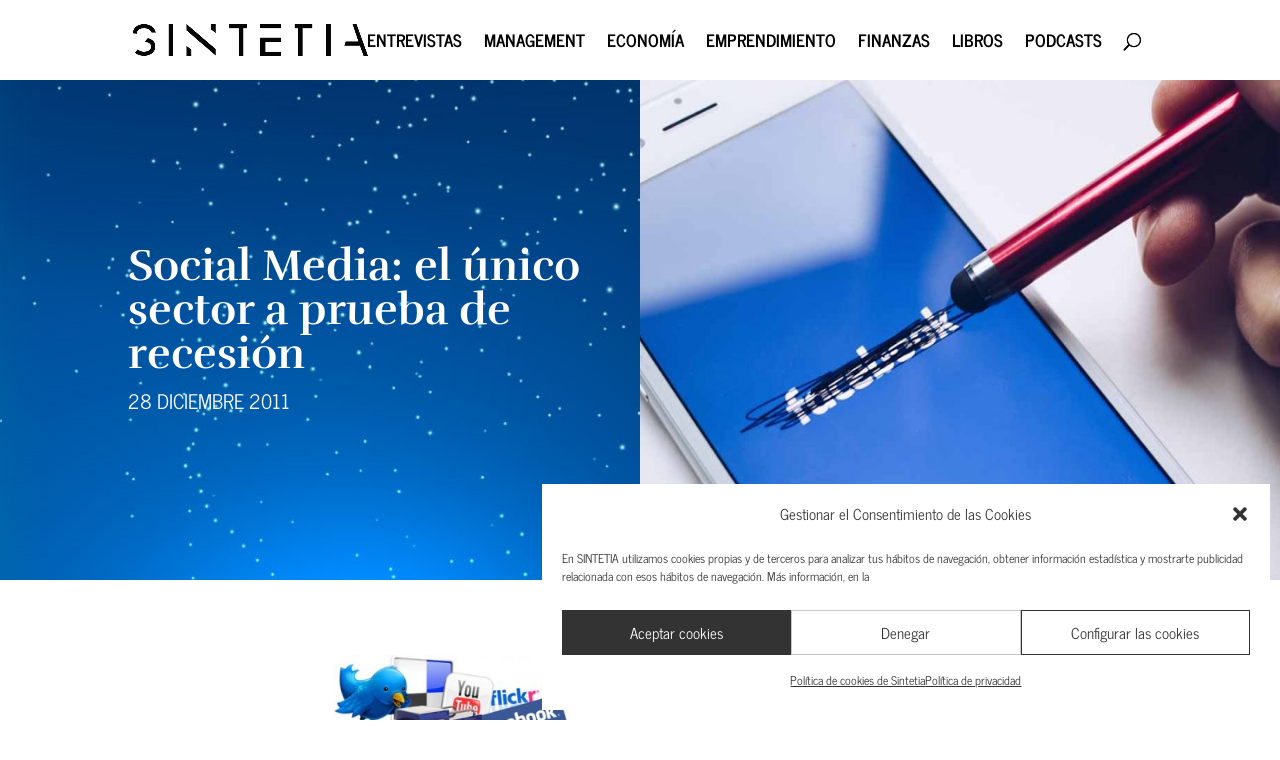

--- FILE ---
content_type: text/html; charset=UTF-8
request_url: https://www.sintetia.com/social-media-el-unico-sector-a-prueba-de-recesion/
body_size: 24828
content:
<!DOCTYPE html><html lang="es"><head><meta charset="UTF-8" /><link rel="preconnect" href="https://fonts.gstatic.com/" crossorigin /><meta http-equiv="X-UA-Compatible" content="IE=edge"><link rel="pingback" href="https://www.sintetia.com/xmlrpc.php" /> <script data-optimized="1" type="text/javascript">document.documentElement.className='js'</script> <link rel="preconnect" href="https://fonts.gstatic.com" crossorigin /><style id="et-builder-googlefonts-cached-inline">@font-face{font-family:'News Cycle';font-style:normal;font-weight:400;font-display:swap;src:url(https://fonts.gstatic.com/s/newscycle/v26/CSR64z1Qlv-GDxkbKVQ_fO4KSA.ttf) format('truetype')}@font-face{font-family:'News Cycle';font-style:normal;font-weight:700;font-display:swap;src:url(https://fonts.gstatic.com/s/newscycle/v26/CSR54z1Qlv-GDxkbKVQ_dFsvWNpevA.ttf) format('truetype')}@font-face{font-family:'Rufina';font-style:normal;font-weight:400;font-display:swap;src:url(https://fonts.gstatic.com/s/rufina/v17/Yq6V-LyURyLy-aKCqh5g.ttf) format('truetype')}@font-face{font-family:'Rufina';font-style:normal;font-weight:700;font-display:swap;src:url(https://fonts.gstatic.com/s/rufina/v17/Yq6W-LyURyLy-aKKHztwtcZa.ttf) format('truetype')}@font-face{font-family:'News Cycle';font-style:normal;font-weight:400;font-display:swap;src:url(https://fonts.gstatic.com/l/font?kit=CSR64z1Qlv-GDxkbKVQ_fO4KSw&skey=315d90a3c97443a7&v=v26) format('woff')}@font-face{font-family:'News Cycle';font-style:normal;font-weight:700;font-display:swap;src:url(https://fonts.gstatic.com/l/font?kit=CSR54z1Qlv-GDxkbKVQ_dFsvWNpevw&skey=303b508802781511&v=v26) format('woff')}@font-face{font-family:'Rufina';font-style:normal;font-weight:400;font-display:swap;src:url(https://fonts.gstatic.com/l/font?kit=Yq6V-LyURyLy-aKCqh5j&skey=87f93ede6042afc6&v=v17) format('woff')}@font-face{font-family:'Rufina';font-style:normal;font-weight:700;font-display:swap;src:url(https://fonts.gstatic.com/l/font?kit=Yq6W-LyURyLy-aKKHztwtcZZ&skey=a6e00281bfb527ba&v=v17) format('woff')}@font-face{font-family:'News Cycle';font-style:normal;font-weight:400;font-display:swap;src:url(https://fonts.gstatic.com/s/newscycle/v26/CSR64z1Qlv-GDxkbKVQ_fO4KTQ.woff2) format('woff2')}@font-face{font-family:'News Cycle';font-style:normal;font-weight:700;font-display:swap;src:url(https://fonts.gstatic.com/s/newscycle/v26/CSR54z1Qlv-GDxkbKVQ_dFsvWNpeuQ.woff2) format('woff2')}@font-face{font-family:'Rufina';font-style:normal;font-weight:400;font-display:swap;src:url(https://fonts.gstatic.com/s/rufina/v17/Yq6V-LyURyLy-aKCqh5l.woff2) format('woff2')}@font-face{font-family:'Rufina';font-style:normal;font-weight:700;font-display:swap;src:url(https://fonts.gstatic.com/s/rufina/v17/Yq6W-LyURyLy-aKKHztwtcZf.woff2) format('woff2')}</style><meta name='robots' content='index, follow, max-image-preview:large, max-snippet:-1, max-video-preview:-1' /><title>El Social Media puede traer grandes beneficios y grandes problemas</title><meta name="description" content="El valor de las cosas radica a menudo en la escasez. A medida que se crear más perfiles, menos valor damos al Social Media." /><link rel="canonical" href="https://www.sintetia.com/social-media-el-unico-sector-a-prueba-de-recesion/" /><meta property="og:locale" content="es_ES" /><meta property="og:type" content="article" /><meta property="og:title" content="El Social Media puede traer grandes beneficios y grandes problemas" /><meta property="og:description" content="El valor de las cosas radica a menudo en la escasez. A medida que se crear más perfiles, menos valor damos al Social Media." /><meta property="og:url" content="https://www.sintetia.com/social-media-el-unico-sector-a-prueba-de-recesion/" /><meta property="og:site_name" content="Sintetia" /><meta property="article:published_time" content="2011-12-28T05:15:05+00:00" /><meta property="article:modified_time" content="2021-07-26T07:21:56+00:00" /><meta property="og:image" content="https://www.sintetia.com/wp-content/uploads/2011/12/social-media.jpg" /><meta property="og:image:width" content="1280" /><meta property="og:image:height" content="720" /><meta property="og:image:type" content="image/jpeg" /><meta name="author" content="Andrés Alonso" /><meta name="twitter:card" content="summary_large_image" /><meta name="twitter:label1" content="Escrito por" /><meta name="twitter:data1" content="Andrés Alonso" /><meta name="twitter:label2" content="Tiempo de lectura" /><meta name="twitter:data2" content="4 minutos" /><meta name="twitter:label3" content="Written by" /><meta name="twitter:data3" content="Andrés Alonso" /> <script type="application/ld+json" class="yoast-schema-graph">{"@context":"https://schema.org","@graph":[{"@type":"WebPage","@id":"https://www.sintetia.com/social-media-el-unico-sector-a-prueba-de-recesion/","url":"https://www.sintetia.com/social-media-el-unico-sector-a-prueba-de-recesion/","name":"El Social Media puede traer grandes beneficios y grandes problemas","isPartOf":{"@id":"https://www.sintetia.com/#website"},"primaryImageOfPage":{"@id":"https://www.sintetia.com/social-media-el-unico-sector-a-prueba-de-recesion/#primaryimage"},"image":{"@id":"https://www.sintetia.com/social-media-el-unico-sector-a-prueba-de-recesion/#primaryimage"},"thumbnailUrl":"https://www.sintetia.com/wp-content/uploads/2011/12/social-media.jpg","datePublished":"2011-12-28T05:15:05+00:00","dateModified":"2021-07-26T07:21:56+00:00","author":{"@id":"https://www.sintetia.com/#/schema/person/cb2c90446c5949326c076c42f8050acd"},"description":"El valor de las cosas radica a menudo en la escasez. A medida que se crear más perfiles, menos valor damos al Social Media.","breadcrumb":{"@id":"https://www.sintetia.com/social-media-el-unico-sector-a-prueba-de-recesion/#breadcrumb"},"inLanguage":"es","potentialAction":[{"@type":"ReadAction","target":["https://www.sintetia.com/social-media-el-unico-sector-a-prueba-de-recesion/"]}]},{"@type":"ImageObject","inLanguage":"es","@id":"https://www.sintetia.com/social-media-el-unico-sector-a-prueba-de-recesion/#primaryimage","url":"https://www.sintetia.com/wp-content/uploads/2011/12/social-media.jpg","contentUrl":"https://www.sintetia.com/wp-content/uploads/2011/12/social-media.jpg","width":1280,"height":720,"caption":"El Social Media nos puede aportar muchos beneficios pero también tiene desventajas"},{"@type":"BreadcrumbList","@id":"https://www.sintetia.com/social-media-el-unico-sector-a-prueba-de-recesion/#breadcrumb","itemListElement":[{"@type":"ListItem","position":1,"name":"Portada","item":"https://www.sintetia.com/"},{"@type":"ListItem","position":2,"name":"Social Media: el único sector a prueba de recesión"}]},{"@type":"WebSite","@id":"https://www.sintetia.com/#website","url":"https://www.sintetia.com/","name":"Sintetia","description":"El portal de divulgación empresarial para mentes inquietas","potentialAction":[{"@type":"SearchAction","target":{"@type":"EntryPoint","urlTemplate":"https://www.sintetia.com/?s={search_term_string}"},"query-input":{"@type":"PropertyValueSpecification","valueRequired":true,"valueName":"search_term_string"}}],"inLanguage":"es"},{"@type":"Person","@id":"https://www.sintetia.com/#/schema/person/cb2c90446c5949326c076c42f8050acd","name":"Andrés Alonso","image":{"@type":"ImageObject","inLanguage":"es","@id":"https://www.sintetia.com/#/schema/person/image/34b5dc2dede331fb43819391f9148f2b","url":"https://www.sintetia.com/wp-content/uploads/2021/01/sintetia-avatar-100x100.png","contentUrl":"https://www.sintetia.com/wp-content/uploads/2021/01/sintetia-avatar-100x100.png","caption":"Andrés Alonso"},"sameAs":["https://www.sintetia.com/sobre-sintetia/andres-alonso"],"url":"https://www.sintetia.com/autor/andres-alonso/"}]}</script> <link rel='dns-prefetch' href='//fonts.googleapis.com' /><link rel='dns-prefetch' href='//use.fontawesome.com' /><link rel="alternate" type="application/rss+xml" title="Sintetia &raquo; Feed" href="https://www.sintetia.com/feed/" /><link rel="alternate" type="application/rss+xml" title="Sintetia &raquo; Feed de los comentarios" href="https://www.sintetia.com/comments/feed/" /><link rel="alternate" type="application/rss+xml" title="Sintetia &raquo; Comentario Social Media: el único sector a prueba de recesión del feed" href="https://www.sintetia.com/social-media-el-unico-sector-a-prueba-de-recesion/feed/" /><meta content="Sintetia v.1.0" name="generator"/><script>WebFontConfig={google:{families:["Open Sans:400,700"]}};if ( typeof WebFont === "object" && typeof WebFont.load === "function" ) { WebFont.load( WebFontConfig ); }</script><script data-optimized="1" src="https://www.sintetia.com/wp-content/plugins/litespeed-cache/assets/js/webfontloader.min.js"></script> <link data-optimized="1" rel='stylesheet' id='wp-block-library-css' href='https://www.sintetia.com/wp-content/litespeed/css/766bf3618cbeb63ea7d90d4e65a0b335.css?ver=a4425' type='text/css' media='all' /><style id='wp-block-library-theme-inline-css' type='text/css'>.wp-block-audio :where(figcaption){color:#555;font-size:13px;text-align:center}.is-dark-theme .wp-block-audio :where(figcaption){color:#ffffffa6}.wp-block-audio{margin:0 0 1em}.wp-block-code{border:1px solid #ccc;border-radius:4px;font-family:Menlo,Consolas,monaco,monospace;padding:.8em 1em}.wp-block-embed :where(figcaption){color:#555;font-size:13px;text-align:center}.is-dark-theme .wp-block-embed :where(figcaption){color:#ffffffa6}.wp-block-embed{margin:0 0 1em}.blocks-gallery-caption{color:#555;font-size:13px;text-align:center}.is-dark-theme .blocks-gallery-caption{color:#ffffffa6}:root :where(.wp-block-image figcaption){color:#555;font-size:13px;text-align:center}.is-dark-theme :root :where(.wp-block-image figcaption){color:#ffffffa6}.wp-block-image{margin:0 0 1em}.wp-block-pullquote{border-bottom:4px solid;border-top:4px solid;color:currentColor;margin-bottom:1.75em}.wp-block-pullquote cite,.wp-block-pullquote footer,.wp-block-pullquote__citation{color:currentColor;font-size:.8125em;font-style:normal;text-transform:uppercase}.wp-block-quote{border-left:.25em solid;margin:0 0 1.75em;padding-left:1em}.wp-block-quote cite,.wp-block-quote footer{color:currentColor;font-size:.8125em;font-style:normal;position:relative}.wp-block-quote:where(.has-text-align-right){border-left:none;border-right:.25em solid;padding-left:0;padding-right:1em}.wp-block-quote:where(.has-text-align-center){border:none;padding-left:0}.wp-block-quote.is-large,.wp-block-quote.is-style-large,.wp-block-quote:where(.is-style-plain){border:none}.wp-block-search .wp-block-search__label{font-weight:700}.wp-block-search__button{border:1px solid #ccc;padding:.375em .625em}:where(.wp-block-group.has-background){padding:1.25em 2.375em}.wp-block-separator.has-css-opacity{opacity:.4}.wp-block-separator{border:none;border-bottom:2px solid;margin-left:auto;margin-right:auto}.wp-block-separator.has-alpha-channel-opacity{opacity:1}.wp-block-separator:not(.is-style-wide):not(.is-style-dots){width:100px}.wp-block-separator.has-background:not(.is-style-dots){border-bottom:none;height:1px}.wp-block-separator.has-background:not(.is-style-wide):not(.is-style-dots){height:2px}.wp-block-table{margin:0 0 1em}.wp-block-table td,.wp-block-table th{word-break:normal}.wp-block-table :where(figcaption){color:#555;font-size:13px;text-align:center}.is-dark-theme .wp-block-table :where(figcaption){color:#ffffffa6}.wp-block-video :where(figcaption){color:#555;font-size:13px;text-align:center}.is-dark-theme .wp-block-video :where(figcaption){color:#ffffffa6}.wp-block-video{margin:0 0 1em}:root :where(.wp-block-template-part.has-background){margin-bottom:0;margin-top:0;padding:1.25em 2.375em}</style><style id='co-authors-plus-coauthors-style-inline-css' type='text/css'>.wp-block-co-authors-plus-coauthors.is-layout-flow [class*=wp-block-co-authors-plus]{display:inline}</style><style id='co-authors-plus-avatar-style-inline-css' type='text/css'>.wp-block-co-authors-plus-avatar :where(img){height:auto;max-width:100%;vertical-align:bottom}.wp-block-co-authors-plus-coauthors.is-layout-flow .wp-block-co-authors-plus-avatar :where(img){vertical-align:middle}.wp-block-co-authors-plus-avatar:is(.alignleft,.alignright){display:table}.wp-block-co-authors-plus-avatar.aligncenter{display:table;margin-inline:auto}</style><style id='co-authors-plus-image-style-inline-css' type='text/css'>.wp-block-co-authors-plus-image{margin-bottom:0}.wp-block-co-authors-plus-image :where(img){height:auto;max-width:100%;vertical-align:bottom}.wp-block-co-authors-plus-coauthors.is-layout-flow .wp-block-co-authors-plus-image :where(img){vertical-align:middle}.wp-block-co-authors-plus-image:is(.alignfull,.alignwide) :where(img){width:100%}.wp-block-co-authors-plus-image:is(.alignleft,.alignright){display:table}.wp-block-co-authors-plus-image.aligncenter{display:table;margin-inline:auto}</style><style id='global-styles-inline-css' type='text/css'>:root{--wp--preset--aspect-ratio--square:1;--wp--preset--aspect-ratio--4-3:4/3;--wp--preset--aspect-ratio--3-4:3/4;--wp--preset--aspect-ratio--3-2:3/2;--wp--preset--aspect-ratio--2-3:2/3;--wp--preset--aspect-ratio--16-9:16/9;--wp--preset--aspect-ratio--9-16:9/16;--wp--preset--color--black:#000000;--wp--preset--color--cyan-bluish-gray:#abb8c3;--wp--preset--color--white:#ffffff;--wp--preset--color--pale-pink:#f78da7;--wp--preset--color--vivid-red:#cf2e2e;--wp--preset--color--luminous-vivid-orange:#ff6900;--wp--preset--color--luminous-vivid-amber:#fcb900;--wp--preset--color--light-green-cyan:#7bdcb5;--wp--preset--color--vivid-green-cyan:#00d084;--wp--preset--color--pale-cyan-blue:#8ed1fc;--wp--preset--color--vivid-cyan-blue:#0693e3;--wp--preset--color--vivid-purple:#9b51e0;--wp--preset--gradient--vivid-cyan-blue-to-vivid-purple:linear-gradient(135deg,rgba(6,147,227,1) 0%,rgb(155,81,224) 100%);--wp--preset--gradient--light-green-cyan-to-vivid-green-cyan:linear-gradient(135deg,rgb(122,220,180) 0%,rgb(0,208,130) 100%);--wp--preset--gradient--luminous-vivid-amber-to-luminous-vivid-orange:linear-gradient(135deg,rgba(252,185,0,1) 0%,rgba(255,105,0,1) 100%);--wp--preset--gradient--luminous-vivid-orange-to-vivid-red:linear-gradient(135deg,rgba(255,105,0,1) 0%,rgb(207,46,46) 100%);--wp--preset--gradient--very-light-gray-to-cyan-bluish-gray:linear-gradient(135deg,rgb(238,238,238) 0%,rgb(169,184,195) 100%);--wp--preset--gradient--cool-to-warm-spectrum:linear-gradient(135deg,rgb(74,234,220) 0%,rgb(151,120,209) 20%,rgb(207,42,186) 40%,rgb(238,44,130) 60%,rgb(251,105,98) 80%,rgb(254,248,76) 100%);--wp--preset--gradient--blush-light-purple:linear-gradient(135deg,rgb(255,206,236) 0%,rgb(152,150,240) 100%);--wp--preset--gradient--blush-bordeaux:linear-gradient(135deg,rgb(254,205,165) 0%,rgb(254,45,45) 50%,rgb(107,0,62) 100%);--wp--preset--gradient--luminous-dusk:linear-gradient(135deg,rgb(255,203,112) 0%,rgb(199,81,192) 50%,rgb(65,88,208) 100%);--wp--preset--gradient--pale-ocean:linear-gradient(135deg,rgb(255,245,203) 0%,rgb(182,227,212) 50%,rgb(51,167,181) 100%);--wp--preset--gradient--electric-grass:linear-gradient(135deg,rgb(202,248,128) 0%,rgb(113,206,126) 100%);--wp--preset--gradient--midnight:linear-gradient(135deg,rgb(2,3,129) 0%,rgb(40,116,252) 100%);--wp--preset--font-size--small:13px;--wp--preset--font-size--medium:20px;--wp--preset--font-size--large:36px;--wp--preset--font-size--x-large:42px;--wp--preset--spacing--20:0.44rem;--wp--preset--spacing--30:0.67rem;--wp--preset--spacing--40:1rem;--wp--preset--spacing--50:1.5rem;--wp--preset--spacing--60:2.25rem;--wp--preset--spacing--70:3.38rem;--wp--preset--spacing--80:5.06rem;--wp--preset--shadow--natural:6px 6px 9px rgba(0, 0, 0, 0.2);--wp--preset--shadow--deep:12px 12px 50px rgba(0, 0, 0, 0.4);--wp--preset--shadow--sharp:6px 6px 0px rgba(0, 0, 0, 0.2);--wp--preset--shadow--outlined:6px 6px 0px -3px rgba(255, 255, 255, 1), 6px 6px rgba(0, 0, 0, 1);--wp--preset--shadow--crisp:6px 6px 0px rgba(0, 0, 0, 1)}:root{--wp--style--global--content-size:823px;--wp--style--global--wide-size:1080px}:where(body){margin:0}.wp-site-blocks>.alignleft{float:left;margin-right:2em}.wp-site-blocks>.alignright{float:right;margin-left:2em}.wp-site-blocks>.aligncenter{justify-content:center;margin-left:auto;margin-right:auto}:where(.is-layout-flex){gap:.5em}:where(.is-layout-grid){gap:.5em}.is-layout-flow>.alignleft{float:left;margin-inline-start:0;margin-inline-end:2em}.is-layout-flow>.alignright{float:right;margin-inline-start:2em;margin-inline-end:0}.is-layout-flow>.aligncenter{margin-left:auto!important;margin-right:auto!important}.is-layout-constrained>.alignleft{float:left;margin-inline-start:0;margin-inline-end:2em}.is-layout-constrained>.alignright{float:right;margin-inline-start:2em;margin-inline-end:0}.is-layout-constrained>.aligncenter{margin-left:auto!important;margin-right:auto!important}.is-layout-constrained>:where(:not(.alignleft):not(.alignright):not(.alignfull)){max-width:var(--wp--style--global--content-size);margin-left:auto!important;margin-right:auto!important}.is-layout-constrained>.alignwide{max-width:var(--wp--style--global--wide-size)}body .is-layout-flex{display:flex}.is-layout-flex{flex-wrap:wrap;align-items:center}.is-layout-flex>:is(*,div){margin:0}body .is-layout-grid{display:grid}.is-layout-grid>:is(*,div){margin:0}body{padding-top:0;padding-right:0;padding-bottom:0;padding-left:0}:root :where(.wp-element-button,.wp-block-button__link){background-color:#32373c;border-width:0;color:#fff;font-family:inherit;font-size:inherit;line-height:inherit;padding:calc(0.667em + 2px) calc(1.333em + 2px);text-decoration:none}.has-black-color{color:var(--wp--preset--color--black)!important}.has-cyan-bluish-gray-color{color:var(--wp--preset--color--cyan-bluish-gray)!important}.has-white-color{color:var(--wp--preset--color--white)!important}.has-pale-pink-color{color:var(--wp--preset--color--pale-pink)!important}.has-vivid-red-color{color:var(--wp--preset--color--vivid-red)!important}.has-luminous-vivid-orange-color{color:var(--wp--preset--color--luminous-vivid-orange)!important}.has-luminous-vivid-amber-color{color:var(--wp--preset--color--luminous-vivid-amber)!important}.has-light-green-cyan-color{color:var(--wp--preset--color--light-green-cyan)!important}.has-vivid-green-cyan-color{color:var(--wp--preset--color--vivid-green-cyan)!important}.has-pale-cyan-blue-color{color:var(--wp--preset--color--pale-cyan-blue)!important}.has-vivid-cyan-blue-color{color:var(--wp--preset--color--vivid-cyan-blue)!important}.has-vivid-purple-color{color:var(--wp--preset--color--vivid-purple)!important}.has-black-background-color{background-color:var(--wp--preset--color--black)!important}.has-cyan-bluish-gray-background-color{background-color:var(--wp--preset--color--cyan-bluish-gray)!important}.has-white-background-color{background-color:var(--wp--preset--color--white)!important}.has-pale-pink-background-color{background-color:var(--wp--preset--color--pale-pink)!important}.has-vivid-red-background-color{background-color:var(--wp--preset--color--vivid-red)!important}.has-luminous-vivid-orange-background-color{background-color:var(--wp--preset--color--luminous-vivid-orange)!important}.has-luminous-vivid-amber-background-color{background-color:var(--wp--preset--color--luminous-vivid-amber)!important}.has-light-green-cyan-background-color{background-color:var(--wp--preset--color--light-green-cyan)!important}.has-vivid-green-cyan-background-color{background-color:var(--wp--preset--color--vivid-green-cyan)!important}.has-pale-cyan-blue-background-color{background-color:var(--wp--preset--color--pale-cyan-blue)!important}.has-vivid-cyan-blue-background-color{background-color:var(--wp--preset--color--vivid-cyan-blue)!important}.has-vivid-purple-background-color{background-color:var(--wp--preset--color--vivid-purple)!important}.has-black-border-color{border-color:var(--wp--preset--color--black)!important}.has-cyan-bluish-gray-border-color{border-color:var(--wp--preset--color--cyan-bluish-gray)!important}.has-white-border-color{border-color:var(--wp--preset--color--white)!important}.has-pale-pink-border-color{border-color:var(--wp--preset--color--pale-pink)!important}.has-vivid-red-border-color{border-color:var(--wp--preset--color--vivid-red)!important}.has-luminous-vivid-orange-border-color{border-color:var(--wp--preset--color--luminous-vivid-orange)!important}.has-luminous-vivid-amber-border-color{border-color:var(--wp--preset--color--luminous-vivid-amber)!important}.has-light-green-cyan-border-color{border-color:var(--wp--preset--color--light-green-cyan)!important}.has-vivid-green-cyan-border-color{border-color:var(--wp--preset--color--vivid-green-cyan)!important}.has-pale-cyan-blue-border-color{border-color:var(--wp--preset--color--pale-cyan-blue)!important}.has-vivid-cyan-blue-border-color{border-color:var(--wp--preset--color--vivid-cyan-blue)!important}.has-vivid-purple-border-color{border-color:var(--wp--preset--color--vivid-purple)!important}.has-vivid-cyan-blue-to-vivid-purple-gradient-background{background:var(--wp--preset--gradient--vivid-cyan-blue-to-vivid-purple)!important}.has-light-green-cyan-to-vivid-green-cyan-gradient-background{background:var(--wp--preset--gradient--light-green-cyan-to-vivid-green-cyan)!important}.has-luminous-vivid-amber-to-luminous-vivid-orange-gradient-background{background:var(--wp--preset--gradient--luminous-vivid-amber-to-luminous-vivid-orange)!important}.has-luminous-vivid-orange-to-vivid-red-gradient-background{background:var(--wp--preset--gradient--luminous-vivid-orange-to-vivid-red)!important}.has-very-light-gray-to-cyan-bluish-gray-gradient-background{background:var(--wp--preset--gradient--very-light-gray-to-cyan-bluish-gray)!important}.has-cool-to-warm-spectrum-gradient-background{background:var(--wp--preset--gradient--cool-to-warm-spectrum)!important}.has-blush-light-purple-gradient-background{background:var(--wp--preset--gradient--blush-light-purple)!important}.has-blush-bordeaux-gradient-background{background:var(--wp--preset--gradient--blush-bordeaux)!important}.has-luminous-dusk-gradient-background{background:var(--wp--preset--gradient--luminous-dusk)!important}.has-pale-ocean-gradient-background{background:var(--wp--preset--gradient--pale-ocean)!important}.has-electric-grass-gradient-background{background:var(--wp--preset--gradient--electric-grass)!important}.has-midnight-gradient-background{background:var(--wp--preset--gradient--midnight)!important}.has-small-font-size{font-size:var(--wp--preset--font-size--small)!important}.has-medium-font-size{font-size:var(--wp--preset--font-size--medium)!important}.has-large-font-size{font-size:var(--wp--preset--font-size--large)!important}.has-x-large-font-size{font-size:var(--wp--preset--font-size--x-large)!important}:where(.wp-block-post-template.is-layout-flex){gap:1.25em}:where(.wp-block-post-template.is-layout-grid){gap:1.25em}:where(.wp-block-columns.is-layout-flex){gap:2em}:where(.wp-block-columns.is-layout-grid){gap:2em}:root :where(.wp-block-pullquote){font-size:1.5em;line-height:1.6}</style><link data-optimized="1" rel='stylesheet' id='bcct_style-css' href='https://www.sintetia.com/wp-content/litespeed/css/699477d03ed650730bbe978c52a97714.css?ver=c8928' type='text/css' media='all' /><link data-optimized="1" rel='stylesheet' id='contact-form-7-css' href='https://www.sintetia.com/wp-content/litespeed/css/2bf87e7739043ebd677e1427a68dad64.css?ver=1e28d' type='text/css' media='all' /><link data-optimized="1" rel='stylesheet' id='wtfdivi-user-css-css' href='https://www.sintetia.com/wp-content/litespeed/css/b3f7d32ceb24ae5d2de8dc9aadb00304.css?ver=2554e' type='text/css' media='all' /><link data-optimized="1" rel='stylesheet' id='rc-suite-css' href='https://www.sintetia.com/wp-content/litespeed/css/a82ab266c9aea583d9b59812f7fd3176.css?ver=424d4' type='text/css' media='' /><link data-optimized="1" rel='stylesheet' id='rc-suite_mobile_menu-css' href='https://www.sintetia.com/wp-content/litespeed/css/9d7150f304a45c7c224bdeb70c42bec2.css?ver=d58b7' type='text/css' media='' /><link data-optimized="1" rel='stylesheet' id='rc-suite_divi_classes-css' href='https://www.sintetia.com/wp-content/litespeed/css/28581ef46c6d3047a33411f15ff0f157.css?ver=99ff8' type='text/css' media='' /><link data-optimized="1" rel='stylesheet' id='toc-screen-css' href='https://www.sintetia.com/wp-content/litespeed/css/3a228212e6b2bd5ffd0ed246c032fee0.css?ver=98197' type='text/css' media='all' /><style id='toc-screen-inline-css' type='text/css'>div#toc_container{width:200px}div#toc_container ul li{font-size:0}</style><link data-optimized="1" rel='stylesheet' id='woocommerce-layout-css' href='https://www.sintetia.com/wp-content/litespeed/css/ae9410ba0d5effacd941ed67e56f4ceb.css?ver=3b4db' type='text/css' media='all' /><link data-optimized="1" rel='stylesheet' id='woocommerce-smallscreen-css' href='https://www.sintetia.com/wp-content/litespeed/css/511acd68ca1a266c9f3ba2a098ac0a3a.css?ver=da7fd' type='text/css' media='only screen and (max-width: 768px)' /><link data-optimized="1" rel='stylesheet' id='woocommerce-general-css' href='https://www.sintetia.com/wp-content/litespeed/css/c2b1c72bc5ab023da2526ecf939ba526.css?ver=d90e1' type='text/css' media='all' /><style id='woocommerce-inline-inline-css' type='text/css'>.woocommerce form .form-row .required{visibility:visible}</style><link data-optimized="1" rel='stylesheet' id='ppress-frontend-css' href='https://www.sintetia.com/wp-content/litespeed/css/bb6f1015d4563e5aad5586997f149dcb.css?ver=8668e' type='text/css' media='all' /><link data-optimized="1" rel='stylesheet' id='ppress-flatpickr-css' href='https://www.sintetia.com/wp-content/litespeed/css/208ccfe4dc5952034d6930970c6c916e.css?ver=3b335' type='text/css' media='all' /><link data-optimized="1" rel='stylesheet' id='ppress-select2-css' href='https://www.sintetia.com/wp-content/litespeed/css/c7d3db104790728447b350aed01b2960.css?ver=8dcd2' type='text/css' media='all' /><link data-optimized="1" rel='stylesheet' id='cmplz-general-css' href='https://www.sintetia.com/wp-content/litespeed/css/d6f615bf098723742d1b9b0ffac965f4.css?ver=98e7d' type='text/css' media='all' /><link data-optimized="1" rel='stylesheet' id='et_monarch-css-css' href='https://www.sintetia.com/wp-content/litespeed/css/a0d1ac9f3fec3bd71944a1a32fe6e950.css?ver=a1224' type='text/css' media='all' /><link data-optimized="1" rel='stylesheet' id='brands-styles-css' href='https://www.sintetia.com/wp-content/litespeed/css/82fe947bc6dc4ba3343343ead0a54e52.css?ver=34a44' type='text/css' media='all' /><link data-optimized="1" rel='stylesheet' id='load-fa-css' href='https://www.sintetia.com/wp-content/litespeed/css/5d186b31ba87a607a3bd659fdaa36844.css?ver=36844' type='text/css' media='all' /><link data-optimized="1" rel='stylesheet' id='dp-portfolio-posts-pro-styles-css' href='https://www.sintetia.com/wp-content/litespeed/css/3fbe337a496e09f57299ce79edd7d08b.css?ver=cd100' type='text/css' media='all' /><link data-optimized="1" rel='stylesheet' id='divi-style-parent-css' href='https://www.sintetia.com/wp-content/litespeed/css/404187d69dc0be41ce67299cfefa90c2.css?ver=60a75' type='text/css' media='all' /><link data-optimized="1" rel='stylesheet' id='divi-style-css' href='https://www.sintetia.com/wp-content/litespeed/css/81d99f7a10170d181c0203675cf58cce.css?ver=19b1b' type='text/css' media='all' /><link data-optimized="1" rel='stylesheet' id='wp-advanced-rp-css-css' href='https://www.sintetia.com/wp-content/litespeed/css/1c4b43cf41f1899cc81ac7111799bfc9.css?ver=242e4' type='text/css' media='all' /> <script type="text/javascript" src="https://www.sintetia.com/wp-includes/js/jquery/jquery.min.js?ver=3.7.1" id="jquery-core-js"></script> <script data-optimized="1" type="text/javascript" src="https://www.sintetia.com/wp-content/litespeed/js/3df1a23c1d215d92d7b7ec83e5493cd7.js?ver=2b490" id="jquery-migrate-js"></script> <script data-optimized="1" type="text/javascript" id="rc-suite-js-extra">var rc_suite_vars={"ajax_nonce":"08207ccb0c","ajax_url":"https:\/\/www.sintetia.com\/wp-admin\/admin-ajax.php"}</script> <script data-optimized="1" type="text/javascript" src="https://www.sintetia.com/wp-content/litespeed/js/1b08321f94cef40d34c21b5c57e234d8.js?ver=da55f" id="rc-suite-js"></script> <script data-optimized="1" type="text/javascript" src="https://www.sintetia.com/wp-content/litespeed/js/0edc6f03232b94d7fed95fe2fa87b67c.js?ver=d0a64" id="rc-suite_mobile_menu-js"></script> <script data-optimized="1" type="text/javascript" src="https://www.sintetia.com/wp-content/litespeed/js/7ad06e7125f22e47ca4229628e42b47c.js?ver=882a5" id="jquery-blockui-js" defer="defer" data-wp-strategy="defer"></script> <script data-optimized="1" type="text/javascript" id="wc-add-to-cart-js-extra">var wc_add_to_cart_params={"ajax_url":"\/wp-admin\/admin-ajax.php","wc_ajax_url":"\/?wc-ajax=%%endpoint%%","i18n_view_cart":"Ver carrito","cart_url":"https:\/\/www.sintetia.com\/carrito\/","is_cart":"","cart_redirect_after_add":"no"}</script> <script data-optimized="1" type="text/javascript" src="https://www.sintetia.com/wp-content/litespeed/js/600b3fa7501e0fe0c276b633938d7b88.js?ver=60ccc" id="wc-add-to-cart-js" defer="defer" data-wp-strategy="defer"></script> <script data-optimized="1" type="text/javascript" src="https://www.sintetia.com/wp-content/litespeed/js/e4fef94178b0ff715e365647d02acecb.js?ver=5cf6c" id="js-cookie-js" defer="defer" data-wp-strategy="defer"></script> <script data-optimized="1" type="text/javascript" id="woocommerce-js-extra">var woocommerce_params={"ajax_url":"\/wp-admin\/admin-ajax.php","wc_ajax_url":"\/?wc-ajax=%%endpoint%%","i18n_password_show":"Mostrar contrase\u00f1a","i18n_password_hide":"Ocultar contrase\u00f1a"}</script> <script data-optimized="1" type="text/javascript" src="https://www.sintetia.com/wp-content/litespeed/js/3c5d5a2a06a913ebc767611304a0da0c.js?ver=2e010" id="woocommerce-js" defer="defer" data-wp-strategy="defer"></script> <script data-optimized="1" type="text/javascript" src="https://www.sintetia.com/wp-content/litespeed/js/f673bc7739610922ba2d9aaa094767c6.js?ver=c0cdd" id="ppress-flatpickr-js"></script> <script data-optimized="1" type="text/javascript" src="https://www.sintetia.com/wp-content/litespeed/js/301d72e34e45968f2453f19e928dad8c.js?ver=1a588" id="ppress-select2-js"></script> <link rel="https://api.w.org/" href="https://www.sintetia.com/wp-json/" /><link rel="alternate" title="JSON" type="application/json" href="https://www.sintetia.com/wp-json/wp/v2/posts/765" /><link rel="EditURI" type="application/rsd+xml" title="RSD" href="https://www.sintetia.com/xmlrpc.php?rsd" /><link rel='shortlink' href='https://www.sintetia.com/?p=765' /><link rel="alternate" title="oEmbed (JSON)" type="application/json+oembed" href="https://www.sintetia.com/wp-json/oembed/1.0/embed?url=https%3A%2F%2Fwww.sintetia.com%2Fsocial-media-el-unico-sector-a-prueba-de-recesion%2F" /><link rel="alternate" title="oEmbed (XML)" type="text/xml+oembed" href="https://www.sintetia.com/wp-json/oembed/1.0/embed?url=https%3A%2F%2Fwww.sintetia.com%2Fsocial-media-el-unico-sector-a-prueba-de-recesion%2F&#038;format=xml" /> <script data-optimized="1" data-name="dbdb-head-js"></script> <style>.db_title,.db_tagline{margin-right:30px;margin-top:0;line-height:1em}.db_title_and_tagline{display:flex;align-items:flex-start}.db_tagline_below_title_on .db_title_and_tagline{flex-direction:column}.db_tagline_below_title_on .db_tagline{margin-top:8px}.db_title_and_tagline_valign_middle .db_title_and_tagline{align-items:center}.db_title_and_tagline_valign_bottom .db_title_and_tagline{align-items:flex-end}.db_title_and_tagline_below_logo_on .db_title_and_tagline{position:absolute;bottom:0;left:0;transform:translateY(100%)}</style><style>@media only screen and (min-width:981px){.et_pb_subscribe.db_inline_form .et_pb_newsletter_form form{display:flex;width:100%;grid-gap:20px}.et_pb_subscribe.db_inline_form .et_pb_newsletter_form form>*{flex:1 1 0%}.et_pb_subscribe.db_inline_form .et_pb_newsletter_form p.et_pb_newsletter_field{padding-bottom:0}}</style><style>.dbiv-nciv .percent-value{opacity:0}.dbiv-nciv.dbiv-nciv-ready .percent-value{opacity:1}</style><style>.db_pb_team_member_website_icon:before{content:"\e0e3"}</style><style>.db_pb_team_member_email_icon:before{content:"\e010"}ul.et_pb_member_social_links li>span{display:inline-block!important}ul.et_pb_member_social_links li>span{display:inline-block!important}</style><style>.db_pb_team_member_phone_icon:before{content:"\e090"}ul.et_pb_member_social_links li>span{display:inline-block!important}</style><style>.db_pb_team_member_instagram_icon:before{content:"\e09a"}</style><style>.et_pb_slider.dbdb_slider_random .et-pb-active-slide{visibility:hidden}</style><style>.et_pb_gallery .et-pb-slider-arrows a{margin-top:0;transform:translateY(-50%)}</style><style>.et_pb_gallery .et-pb-controllers a{border-style:solid}</style> <script>(function(w,d,s,l,i){w[l]=w[l]||[];w[l].push({'gtm.start':
new Date().getTime(),event:'gtm.js'});var f=d.getElementsByTagName(s)[0],
j=d.createElement(s),dl=l!='dataLayer'?'&l='+l:'';j.async=true;j.src=
'https://www.googletagmanager.com/gtm.js?id='+i+dl;f.parentNode.insertBefore(j,f);
})(window,document,'script','dataLayer','GTM-WJZL9C8');</script> <style>.cmplz-hidden{display:none!important}</style><style type="text/css" id="et-social-custom-css"></style><meta name="viewport" content="width=device-width, initial-scale=1.0, maximum-scale=1.0, user-scalable=0" />	<noscript><style>.woocommerce-product-gallery{ opacity: 1 !important; }</style></noscript><link rel="icon" href="https://www.sintetia.com/wp-content/uploads/2021/01/cropped-favicon-sintetia-32x32.png" sizes="32x32" /><link rel="icon" href="https://www.sintetia.com/wp-content/uploads/2021/01/cropped-favicon-sintetia-192x192.png" sizes="192x192" /><link rel="apple-touch-icon" href="https://www.sintetia.com/wp-content/uploads/2021/01/cropped-favicon-sintetia-180x180.png" /><meta name="msapplication-TileImage" content="https://www.sintetia.com/wp-content/uploads/2021/01/cropped-favicon-sintetia-270x270.png" /><link data-optimized="1" rel="stylesheet" id="et-divi-customizer-global-cached-inline-styles" href="https://www.sintetia.com/wp-content/litespeed/css/6605ef7bf8dbbcee5a1fe8c1b2be0031.css?ver=1ec6a" /><style id="et-critical-inline-css"></style><link rel="preload" as="style" id="et-core-unified-tb-20347-deferred-765-cached-inline-styles" href="https://www.sintetia.com/wp-content/et-cache/765/et-core-unified-tb-20347-deferred-765.min.css?ver=1751539849" onload="this.onload=null;this.rel='stylesheet';" /></head><body data-rsssl=1 data-cmplz=1 class="wp-singular post-template-default single single-post postid-765 single-format-standard wp-theme-Divi wp-child-theme-sintetia theme-Divi et-tb-has-template et-tb-has-footer dbdb_divi_2_4_up desktop woocommerce-no-js et_bloom et_monarch et_button_no_icon et_pb_button_helper_class et_fixed_nav et_show_nav et_pb_show_title et_primary_nav_dropdown_animation_fade et_secondary_nav_dropdown_animation_fade et_header_style_left et_cover_background et_pb_gutter osx et_pb_gutters3 et_right_sidebar et_divi_theme et-db">
 <script>(function(w,d,s,l,i){w[l]=w[l]||[];w[l].push({'gtm.start':
new Date().getTime(),event:'gtm.js'});var f=d.getElementsByTagName(s)[0],
j=d.createElement(s),dl=l!='dataLayer'?'&l='+l:'';j.async=true;j.src=
'https://www.googletagmanager.com/gtm.js?id='+i+dl;f.parentNode.insertBefore(j,f);
})(window,document,'script','dataLayer','GTM-WJZL9C8');</script> <div id="page-container"><div id="et-boc" class="et-boc"><header id="main-header" data-height-onload="66"><div class="container clearfix et_menu_container"><div class="logo_container">
<span class="logo_helper"></span>
<a href="https://www.sintetia.com/">
<img data-lazyloaded="1" src="[data-uri]" data-src="https://www.sintetia.com/wp-content/uploads/2021/01/sintetia-logo.png.webp" width="800" height="109" alt="Sintetia" id="logo" data-height-percentage="40" /><noscript><img src="https://www.sintetia.com/wp-content/uploads/2021/01/sintetia-logo.png.webp" width="800" height="109" alt="Sintetia" id="logo" data-height-percentage="40" /></noscript>
</a></div><div id="et-top-navigation" data-height="66" data-fixed-height="40"><nav id="top-menu-nav"><ul id="top-menu" class="nav"><li class="menu-item menu-item-type-taxonomy menu-item-object-category menu-item-923"><a href="https://www.sintetia.com/entrevistas/">Entrevistas</a></li><li class="menu-item menu-item-type-taxonomy menu-item-object-category current-post-ancestor current-menu-parent current-post-parent menu-item-922"><a href="https://www.sintetia.com/management/">Management</a></li><li class="menu-item menu-item-type-taxonomy menu-item-object-category menu-item-920"><a href="https://www.sintetia.com/economia/">Economía</a></li><li class="menu-item menu-item-type-taxonomy menu-item-object-category menu-item-20333"><a href="https://www.sintetia.com/emprendimiento/">Emprendimiento</a></li><li class="menu-item menu-item-type-taxonomy menu-item-object-category menu-item-921"><a href="https://www.sintetia.com/finanzas/">Finanzas</a></li><li class="menu-item menu-item-type-taxonomy menu-item-object-product_cat menu-item-20334"><a href="https://www.sintetia.com/c/libros/">Libros</a></li><li class="menu-item menu-item-type-post_type menu-item-object-page menu-item-39130"><a href="https://www.sintetia.com/podcasts/">Podcasts</a></li></ul></nav>
<a href="https://www.sintetia.com/carrito/" class="et-cart-info">
<span></span>
</a><div id="et_top_search">
<span id="et_search_icon"></span></div><div id="et_mobile_nav_menu"><div class="mobile_nav closed">
<span class="select_page">Seleccionar página</span>
<span class="mobile_menu_bar mobile_menu_bar_toggle"></span></div></div></div></div><div class="et_search_outer"><div class="container et_search_form_container"><form role="search" method="get" class="et-search-form" action="https://www.sintetia.com/">
<input type="search" class="et-search-field" placeholder="Búsqueda &hellip;" value="" name="s" title="Buscar:" /></form>
<span class="et_close_search_field"></span></div></div></header><div id="et-main-area"><div class="main_content"><div class="seccion ancho-completo"><div class="fila ver-post-banner container-flex-h"><div class="post-data container-flex-v"><div class="title"><h1>Social Media: el único sector a prueba de recesión</h1></div><div class="date">28 diciembre 2011</div></div><div class="imagen imagen-featured-post">
<img data-lazyloaded="1" src="[data-uri]" width="1024" height="576" data-src="https://www.sintetia.com/wp-content/uploads/2011/12/social-media-1024x576.jpg" class="attachment-large size-large wp-post-image" alt="El Social Media nos puede aportar muchos beneficios pero también tiene desventajas" decoding="async" fetchpriority="high" data-srcset="https://www.sintetia.com/wp-content/uploads/2011/12/social-media-1024x576.jpg 1024w, https://www.sintetia.com/wp-content/uploads/2011/12/social-media-980x551.jpg 980w, https://www.sintetia.com/wp-content/uploads/2011/12/social-media-480x270.jpg 480w" data-sizes="(min-width: 0px) and (max-width: 480px) 480px, (min-width: 481px) and (max-width: 980px) 980px, (min-width: 981px) 1024px, 100vw" /><noscript><img width="1024" height="576" src="https://www.sintetia.com/wp-content/uploads/2011/12/social-media-1024x576.jpg" class="attachment-large size-large wp-post-image" alt="El Social Media nos puede aportar muchos beneficios pero también tiene desventajas" decoding="async" fetchpriority="high" srcset="https://www.sintetia.com/wp-content/uploads/2011/12/social-media-1024x576.jpg 1024w, https://www.sintetia.com/wp-content/uploads/2011/12/social-media-980x551.jpg 980w, https://www.sintetia.com/wp-content/uploads/2011/12/social-media-480x270.jpg 480w" sizes="(min-width: 0px) and (max-width: 480px) 480px, (min-width: 481px) and (max-width: 980px) 980px, (min-width: 981px) 1024px, 100vw" /></noscript></div></div></div><div class="seccion "><div class="fila"><div class="container-post ver-post-cuerpo"><article id="post-765" class="et_pb_post post-765 post type-post status-publish format-standard has-post-thumbnail hentry category-management"><p><strong><img data-lazyloaded="1" src="[data-uri]" decoding="async" class="alignleft  wp-image-1910" title="social-mediamanagement" data-src="https://www.sintetia.com/wp-content/uploads/2011/12/social-mediamanagement-300x242.jpg" alt="" width="240" height="194" data-srcset="https://www.sintetia.com/wp-content/uploads/2011/12/social-mediamanagement-300x242.jpg 300w, https://www.sintetia.com/wp-content/uploads/2011/12/social-mediamanagement.jpg 422w" data-sizes="(max-width: 240px) 100vw, 240px" /><noscript><img decoding="async" class="alignleft  wp-image-1910" title="social-mediamanagement" src="https://www.sintetia.com/wp-content/uploads/2011/12/social-mediamanagement-300x242.jpg" alt="" width="240" height="194" srcset="https://www.sintetia.com/wp-content/uploads/2011/12/social-mediamanagement-300x242.jpg 300w, https://www.sintetia.com/wp-content/uploads/2011/12/social-mediamanagement.jpg 422w" sizes="(max-width: 240px) 100vw, 240px" /></noscript>El sector del Social Media, o redes sociales, vive un actual boom</strong>. Parece el único sector a prueba de la actual crisis económica. Así nos lo explica un reciente artículo de The Economist, en el que se analizan las fortalezas y debilidades de esta herramienta de cara a la promoción del comercio electrónico.</p><p>El artículo se titula «Demasiado Ruido» (<strong><span style="text-decoration: underline;">Too Much Buzz</span></strong>). A continuación propongo mi visión y resumen del mismo.</p><p>Empezando por el final, la conclusión es que <em><strong>el Social Media puede traer grandes beneficios pero también grandes problemas</strong></em>.&nbsp; Esta frase lapidaria deja claro el potencial de esta herramienta: un mundo de oportunidades y de riesgos.</p><p>El estado de las tecnologías sociales se revisó por los más importantes gurús del sector en una reciente conferencia en Madrid llevada a cabo por la <strong>Fundación Bankinter de Innovación</strong>. La idea central del análisis es que esta tecnología permite <strong>romper la barrera entre el usuario o cliente y la empresa o vendedor</strong>. Se evidencia un cambio de poder, antes en mano de unos pocos Goliaths, y ahora en manos de multitud de Davids; tanto es así que el blogger Glenn Reynolds ha llegado a acuñar el término «El ejército de Davids» para argumentar que, hoy más fácilmente que nunca, los pequeños usuarios pueden expresar sus opiniones e interactuar con las grandes corporaciones, llegando a influir en sus campañas de marketing y a cambiar de rumbo en ocasiones.</p><p>Dos aspectos clave se deducen de la lectura de este artículo:</p><ul><li>Los usuarios de Social Media usan esta tecnología básicamente para<strong> expresar opiniones negativas</strong>. Es decir, <em>debemos tener especial cuidado con la información que se nos presenta, pues es posible que se presente sesgada negativamente</em>. La mayoría de los Tweets sobre grandes compañías son quejas y reclamaciones, hasta tal punto de que gigantes como Chrysler y BestBuy tienen auténticos «equipos Twitter» para responder rápidamente a las quejas de los usuarios. Ahora bien, aún permanece la duda&nbsp;acerca del<strong> nivel de interactividad que realmente se puede lograr</strong>. Si hablando por teléfono la comunicación ya es difícil, ¿en qué medida 140 caracteres de un Tweet se pueden considerar «una comunicación completa»?</li><li>«<em><strong>Ponerte el sombrero de otra persona</strong></em>«. El análisis de las redes sociales nos permite por primera vez&nbsp;ponernos en los pies de otra persona. Se pueden replicar perfiles enteros y analizar mejor que nunca cómo se comporta un usuario de tu producto. Como explicó Andreas Weigend, hoy podemos «ver el mundo a través de los ojos de un islamista», podemos «ponernos su sombrero» a través del análisis de su perfil social. Esto es algo único. Miremos la revolución actual rusa, extendida en grandísima medida a través de Twitter, o la egipcia, cuyo origen también se encuentra en los medios sociales. Por otro lado, esta abundancia de datos es no sólo un germen o potencial para los revolucionarios, sino también para la policía informática, por ejemplo. <strong>Trazar el origen de los acontecimientos sociales es hoy relativamente fácil</strong>. De hecho, así se dio con los bloggers iniciadores de las revoluciones islamistas, y así se está haciendo en Rusia.</li></ul><p>Y llegamos así a la <strong>conclusión</strong>. Estamos viendo un boom de esta tecnología, aunque esto puede que no sea algo para celebrar, ya que <strong>el valor de las cosas radica a menudo en la escasez</strong>. A medida que se nos inunda de Tweets, menos valor tiene cada uno de ellos. Cuantos más seguidores tenemos en Facebook o Twitter mayor incentivo para las empresas a crear perfiles falsos para gestionar ellas mismas el «tono de su audiencia». Y de ahí el título original del artículo, «Demasiado Ruido». Y hágase aquí la oportunidad dada la debilidad:<strong> los filtros de información</strong>. Crear filtros intermedios que ayuden al <em>management</em> de una compañía a determinar qué es cierto y qué no, qué merece la pena valorar y qué no&#8230; Filtros que reduzcan el ruido de las redes y que nos lleven a:</p><p><strong>¡MENOS INFORMACIÓN Y MÁS CALIDAD!</strong></p><p></p><div class="et_social_inline et_social_mobile_on et_social_inline_bottom"><div class="et_social_networks et_social_4col et_social_slide et_social_rectangle et_social_left et_social_no_animation et_social_withnetworknames et_social_outer_dark"><ul class="et_social_icons_container"><li class="et_social_twitter">
<a href="https://twitter.com/share?text=Social%20Media%3A%20el%20%C3%BAnico%20sector%20a%20prueba%20de%20recesi%C3%B3n&#038;url=https%3A%2F%2Fwww.sintetia.com%2Fsocial-media-el-unico-sector-a-prueba-de-recesion%2F&#038;via=sintetia" class="et_social_share" rel="nofollow external noopener noreferrer" data-social_name="twitter" data-post_id="765" data-social_type="share" data-location="inline" data-wpel-link="external" target="_blank">
<i class="et_social_icon et_social_icon_twitter"></i><div class="et_social_network_label"><div class="et_social_networkname">Twitter</div></div><span class="et_social_overlay"></span>
</a></li><li class="et_social_facebook">
<a href="https://www.facebook.com/sharer.php?u=https%3A%2F%2Fwww.sintetia.com%2Fsocial-media-el-unico-sector-a-prueba-de-recesion%2F&#038;t=Social%20Media%3A%20el%20%C3%BAnico%20sector%20a%20prueba%20de%20recesi%C3%B3n" class="et_social_share" rel="nofollow external noopener noreferrer" data-social_name="facebook" data-post_id="765" data-social_type="share" data-location="inline" data-wpel-link="external" target="_blank">
<i class="et_social_icon et_social_icon_facebook"></i><div class="et_social_network_label"><div class="et_social_networkname">Facebook</div></div><span class="et_social_overlay"></span>
</a></li><li class="et_social_linkedin">
<a href="http://www.linkedin.com/shareArticle?mini=true&#038;url=https%3A%2F%2Fwww.sintetia.com%2Fsocial-media-el-unico-sector-a-prueba-de-recesion%2F&#038;title=Social%20Media%3A%20el%20%C3%BAnico%20sector%20a%20prueba%20de%20recesi%C3%B3n" class="et_social_share" rel="nofollow external noopener noreferrer" data-social_name="linkedin" data-post_id="765" data-social_type="share" data-location="inline" data-wpel-link="external" target="_blank">
<i class="et_social_icon et_social_icon_linkedin"></i><div class="et_social_network_label"><div class="et_social_networkname">LinkedIn</div></div><span class="et_social_overlay"></span>
</a></li><li class="et_social_gmail">
<a href="https://mail.google.com/mail/u/0/?view=cm&#038;fs=1&#038;su=Social%20Media%3A%20el%20%C3%BAnico%20sector%20a%20prueba%20de%20recesi%C3%B3n&#038;body=https%3A%2F%2Fwww.sintetia.com%2Fsocial-media-el-unico-sector-a-prueba-de-recesion%2F&#038;ui=2&#038;tf=1" class="et_social_share" rel="nofollow external noopener noreferrer" data-social_name="gmail" data-post_id="765" data-social_type="share" data-location="inline" data-wpel-link="external" target="_blank">
<i class="et_social_icon et_social_icon_gmail"></i><div class="et_social_network_label"><div class="et_social_networkname">Email</div></div><span class="et_social_overlay"></span>
</a></li></ul></div></div></article><div class="tags-container"></div><div class="item-container author-item flex-apaisado flex-alineado-final flex-vertical-medio"><div class="author-data"><div class="name"><h2>Artículo escrito por Andrés Alonso</h2></div><div class="cargo"></div><div class="mas-articulos">
<a href="https://www.sintetia.com/autor/andres-alonso/">Ver más artículos de  Andrés Alonso</a></div></div><div class="imagen"><img data-lazyloaded="1" src="[data-uri]" alt='' data-src='https://www.sintetia.com/wp-content/uploads/2021/01/sintetia-avatar-100x100.png.webp' data-srcset='https://www.sintetia.com/wp-content/uploads/2021/01/sintetia-avatar-200x200.png 2x' class='avatar avatar-96 photo' height='96' width='96' decoding='async'/><noscript><img alt='' src='https://www.sintetia.com/wp-content/uploads/2021/01/sintetia-avatar-100x100.png.webp' srcset='https://www.sintetia.com/wp-content/uploads/2021/01/sintetia-avatar-200x200.png 2x' class='avatar avatar-96 photo' height='96' width='96' decoding='async'/></noscript></div></div><div class="post-comments-container"><section id="comment-wrap"><div id="comment-section" class="nocomments"></div><div id="respond" class="comment-respond"><h3 id="reply-title" class="comment-reply-title"><span>Enviar comentario</span> <small><a rel="nofollow" id="cancel-comment-reply-link" href="/social-media-el-unico-sector-a-prueba-de-recesion/#respond" style="display:none;">Cancelar la respuesta</a></small></h3><form action="https://www.sintetia.com/wp-comments-post.php" method="post" id="commentform" class="comment-form"><p class="comment-notes"><span id="email-notes">Tu dirección de correo electrónico no será publicada.</span> <span class="required-field-message">Los campos obligatorios están marcados con <span class="required">*</span></span></p><p class="comment-form-comment"><label for="comment">Comentario <span class="required">*</span></label><textarea id="comment" name="comment" cols="45" rows="8" maxlength="65525" required="required"></textarea></p><p class="comment-form-author"><label for="author">Nombre <span class="required">*</span></label> <input id="author" name="author" type="text" value="" size="30" maxlength="245" autocomplete="name" required="required" /></p><p class="comment-form-email"><label for="email">Correo electrónico <span class="required">*</span></label> <input id="email" name="email" type="text" value="" size="30" maxlength="100" aria-describedby="email-notes" autocomplete="email" required="required" /></p><div role="note" class="comment-form-policy-top-copy" style="font-size:80%"><p>Raúl Carrión Estudio, S.L. es la Responsable del Tratamiento de tus datos, con la finalidad de moderar y publicar tu comentario con tu nombre (en ningún caso se publicará tu correo electrónico).<br />
Tienes derecho de acceso, rectificación, supresión, limitación, oposición al tratamiento y portabilidad. Puedes ejercitar tus derechos en <a href="/cdn-cgi/l/email-protection" class="__cf_email__" data-cfemail="6a03040c052a1903041e0f1e030b44090507">[email&#160;protected]</a>.</p></div><p class="comment-form-policy">
<label for="policy" style="display:block !important">
<input id="policy" name="policy" value="policy-key" class="comment-form-policy__input" type="checkbox" style="width:auto; margin-right:7px;" aria-required="true">He leído y acepto la <a
href="https://www.sintetia.com/politica-de-privacidad/"
target="_blank"
rel=""
class="comment-form-policy__see-more-link">Política de privacidad
</a><span class="comment-form-policy__required required"> *</span>
</label></p><div class="g-recaptcha-wrap" style="padding:10px 0 10px 0"><div  class="g-recaptcha" data-sitekey="6LdNo0AoAAAAAC-2wp_-kFYh6uiEwvcBGev9TN92"></div></div><p class="form-submit"><input name="submit" type="submit" id="submit" class="submit et_pb_button" value="Enviar comentario" /> <input type='hidden' name='comment_post_ID' value='765' id='comment_post_ID' />
<input type='hidden' name='comment_parent' id='comment_parent' value='0' /></p><p class="comment-form-aios-antibot-keys"><input type="hidden" name="3rb5jqdb" value="m82ysy14561y" ><input type="hidden" name="nojo9ize" value="rnxaq3f448yd" ><input type="hidden" name="aios_antibot_keys_expiry" id="aios_antibot_keys_expiry" value="1768694400"></p><p style="display: none;"><input type="hidden" id="akismet_comment_nonce" name="akismet_comment_nonce" value="7acda2d4c7" /></p><p style="display: none !important;" class="akismet-fields-container" data-prefix="ak_"><label>&#916;<textarea name="ak_hp_textarea" cols="45" rows="8" maxlength="100"></textarea></label><input type="hidden" id="ak_js_1" name="ak_js" value="198"/><script data-cfasync="false" src="/cdn-cgi/scripts/5c5dd728/cloudflare-static/email-decode.min.js"></script><script>document.getElementById("ak_js_1").setAttribute("value",(new Date()).getTime())</script></p></form></div></section></div><div class="item-container post-relacionados"><div class='yarpp yarpp-related yarpp-related-shortcode yarpp-template-thumbnails'><h3>Artículos relacionados</h3><div class="yarpp-thumbnails-horizontal">
<a class='yarpp-thumbnail' rel='norewrite' href='https://www.sintetia.com/metabolismo-social-el-aliento-de-la-innovacion/' title='Metabolismo Social: el aliento de la innovación'>
<img data-lazyloaded="1" src="[data-uri]" width="120" height="120" data-src="https://www.sintetia.com/wp-content/uploads/2011/12/metabolismo-social-120x120.jpg" class="attachment-yarpp-thumbnail size-yarpp-thumbnail wp-post-image" alt="Como fomentar la innovación social" data-pin-nopin="true" decoding="async" /><noscript><img width="120" height="120" src="https://www.sintetia.com/wp-content/uploads/2011/12/metabolismo-social-120x120.jpg" class="attachment-yarpp-thumbnail size-yarpp-thumbnail wp-post-image" alt="Como fomentar la innovación social" data-pin-nopin="true" decoding="async" /></noscript><span class="yarpp-thumbnail-title">Metabolismo Social: el aliento de la innovación</span></a>
<a class='yarpp-thumbnail' rel='norewrite' href='https://www.sintetia.com/la-financiacion-del-circulante-en-la-gran-recesion/' title='La financiación del circulante en la gran recesión'>
<span class="yarpp-thumbnail-default"><img data-lazyloaded="1" src="[data-uri]" data-src="/wp-content/uploads/css-img/default-related.png" alt="Default Thumbnail" data-pin-nopin="true" /><noscript><img src="/wp-content/uploads/css-img/default-related.png" alt="Default Thumbnail" data-pin-nopin="true" /></noscript></span><span class="yarpp-thumbnail-title">La financiación del circulante en la gran recesión</span></a>
<a class='yarpp-thumbnail' rel='norewrite' href='https://www.sintetia.com/es-una-burbuja-el-negocio-de-la-social-media-claves-para-el-analisis/' title='¿Es una burbuja el negocio de la Social Media? Claves para el análisis'>
<span class="yarpp-thumbnail-default"><img data-lazyloaded="1" src="[data-uri]" data-src="/wp-content/uploads/css-img/default-related.png" alt="Default Thumbnail" data-pin-nopin="true" /><noscript><img src="/wp-content/uploads/css-img/default-related.png" alt="Default Thumbnail" data-pin-nopin="true" /></noscript></span><span class="yarpp-thumbnail-title">¿Es una burbuja el negocio de la Social Media? Claves para el análisis</span></a></div></div></div></div></div></div></div><footer class="et-l et-l--footer"><div class="et_builder_inner_content et_pb_gutters3"><div class="et_pb_section et_pb_section_0_tb_footer et_pb_section_parallax et_pb_with_background et_section_regular" >
<span class="et_parallax_bg_wrap"><span
class="et_parallax_bg"
style="background-image: url(https://www.sintetia.com/wp-content/uploads/2021/01/bg-head-a-scaled-1.jpg.webp);"
></span></span><div class="et_pb_with_border et_pb_row et_pb_row_0_tb_footer"><div class="et_pb_column et_pb_column_4_4 et_pb_column_0_tb_footer  et_pb_css_mix_blend_mode_passthrough et-last-child"><div class="et_pb_module et_pb_image et_pb_image_0_tb_footer">
<span class="et_pb_image_wrap "><img data-lazyloaded="1" src="[data-uri]" decoding="async" width="800" height="109" data-src="https://www.sintetia.com/wp-content/uploads/2021/01/logo-sintetia-blanco-min.png.webp" alt="" title="logo-sintetia-blanco-min" data-srcset="https://www.sintetia.com/wp-content/uploads/2021/01/logo-sintetia-blanco-min.png 800w, https://www.sintetia.com/wp-content/uploads/2021/01/logo-sintetia-blanco-min-480x65.png 480w" data-sizes="(min-width: 0px) and (max-width: 480px) 480px, (min-width: 481px) 800px, 100vw" class="wp-image-20346" /><noscript><img decoding="async" width="800" height="109" src="https://www.sintetia.com/wp-content/uploads/2021/01/logo-sintetia-blanco-min.png.webp" alt="" title="logo-sintetia-blanco-min" srcset="https://www.sintetia.com/wp-content/uploads/2021/01/logo-sintetia-blanco-min.png 800w, https://www.sintetia.com/wp-content/uploads/2021/01/logo-sintetia-blanco-min-480x65.png 480w" sizes="(min-width: 0px) and (max-width: 480px) 480px, (min-width: 481px) 800px, 100vw" class="wp-image-20346" /></noscript></span></div></div></div><div class="et_pb_row et_pb_row_1_tb_footer"><div class="et_pb_column et_pb_column_1_4 et_pb_column_1_tb_footer  et_pb_css_mix_blend_mode_passthrough"><div class="et_pb_module et_pb_text et_pb_text_0_tb_footer bullets  et_pb_text_align_left et_pb_bg_layout_light"><div class="et_pb_text_inner"><ul><li><a href="/sobre-sintetia/">Sobre nosotros</a></li><li><a href="/autores/">Autores</a></li><li><a href="/publicidad/">Publicidad</a></li><li><a href="/contacto/">Contacto</a></li></ul></div></div></div><div class="et_pb_column et_pb_column_1_4 et_pb_column_2_tb_footer  et_pb_css_mix_blend_mode_passthrough"><div class="et_pb_module et_pb_text et_pb_text_1_tb_footer bullets  et_pb_text_align_left et_pb_bg_layout_light"><div class="et_pb_text_inner"><ul><li><a href="/entrevistas/">Entrevistas</a></li><li><a href="/finanzas/">Finanzas</a></li><li><a href="/economia/">Economia</a></li><li><a href="/management/">Management</a></li><li><a href="/c/libros/">Libros</a></li></ul></div></div></div><div class="et_pb_column et_pb_column_1_4 et_pb_column_3_tb_footer  et_pb_css_mix_blend_mode_passthrough"><div class="et_pb_module et_pb_text et_pb_text_2_tb_footer bullets  et_pb_text_align_left et_pb_bg_layout_light"><div class="et_pb_text_inner"><ul><li><a href="/https://www.sintetia.com/holaluz-storytelling//">Holaluz: para bien o para mal, el storytelling es el arma definitiva</a></li></ul></div></div></div><div class="et_pb_column et_pb_column_1_4 et_pb_column_4_tb_footer  et_pb_css_mix_blend_mode_passthrough et-last-child"><div class="et_pb_module et_pb_text et_pb_text_3_tb_footer  et_pb_text_align_right et_pb_text_align_left-phone et_pb_bg_layout_light"><div class="et_pb_text_inner"><ul><li><a href="/aviso-legal/">Aviso legal y Términos de uso</a></li><li><a href="/politica-de-privacidad/">Política de privacidad</a></li><li><a href="/cookies/">Cookies</a></li></ul></div></div><ul class="et_pb_module et_pb_social_media_follow et_pb_social_media_follow_0_tb_footer clearfix  et_pb_text_align_right et_pb_bg_layout_light"><li
class='et_pb_social_media_follow_network_0_tb_footer et_pb_section_video_on_hover et_pb_social_icon et_pb_social_network_link  et-social-twitter'><a
href='https://twitter.com/sintetia'
class='icon et_pb_with_border'
title='Seguir en X'
target="_blank"><span
class='et_pb_social_media_follow_network_name'
aria-hidden='true'
>Seguir</span></a></li><li
class='et_pb_social_media_follow_network_1_tb_footer et_pb_section_video_on_hover et_pb_social_icon et_pb_social_network_link  et-social-linkedin'><a
href='https://www.linkedin.com/company/sintetia-com/'
class='icon et_pb_with_border'
title='Seguir en LinkedIn'
target="_blank"><span
class='et_pb_social_media_follow_network_name'
aria-hidden='true'
>Seguir</span></a></li><li
class='et_pb_social_media_follow_network_2_tb_footer et_pb_section_video_on_hover et_pb_social_icon et_pb_social_network_link  et-social-facebook'><a
href='https://www.facebook.com/Sintetia'
class='icon et_pb_with_border'
title='Seguir en Facebook'
target="_blank"><span
class='et_pb_social_media_follow_network_name'
aria-hidden='true'
>Seguir</span></a></li></ul></div></div></div></div></footer></div></div></div> <script type="speculationrules">{"prefetch":[{"source":"document","where":{"and":[{"href_matches":"\/*"},{"not":{"href_matches":["\/wp-*.php","\/wp-admin\/*","\/wp-content\/uploads\/*","\/wp-content\/*","\/wp-content\/plugins\/*","\/wp-content\/themes\/sintetia\/*","\/wp-content\/themes\/Divi\/*","\/*\\?(.+)"]}},{"not":{"selector_matches":"a[rel~=\"nofollow\"]"}},{"not":{"selector_matches":".no-prefetch, .no-prefetch a"}}]},"eagerness":"conservative"}]}</script> <script>jQuery(document).ready(function($){$('.et_pb_slider.dbdb_slider_random').each(function(){var $slider=$(this);var $slidesContainer=$slider.find('.et_pb_slides');var $slides=$slidesContainer.children().sort(function(){return Math.random()-0.5}).detach().appendTo($slidesContainer);$slides.removeClass('et-pb-active-slide');$slides.css('visibility','visible');$slides.first().addClass('et-pb-active-slide')})})</script> <style>.et_pb_newsletter .et_pb_newsletter_button.et_pb_button[data-db-button-animation="rocking"]{animation:dbRockingEffect 2s linear infinite;transition:transform 0.3s ease-in-out}.et_pb_newsletter .et_pb_newsletter_button.et_pb_button[data-db-button-animation="rocking"]:hover{animation:none;transform:rotate(0deg)}@keyframes dbRockingEffect{0%,60%,100%{transform:rotate(0deg)}15%{transform:rotate(1.5deg)}45%{transform:rotate(-1.5deg)}}</style> <script>jQuery(function($){$('.dbdb-gallery-with-image-count').each(function(){triggerSlideChanged($(this))});$(document).on('mouseup','.dbdb-gallery-with-image-count .et-pb-slider-arrows a, .dbdb-gallery-with-image-count .et-pb-controllers a',function(){var $gallery=$(this).closest('.dbdb-gallery-with-image-count');triggerSlideChanged($gallery)});function triggerSlideChanged($gallery){$gallery.trigger('divi-booster:gallery-slide-changed')}
$(document).on('divi-booster:gallery-slide-changed','.dbdb-gallery-with-image-count',function(){var $gallery=$(this);setTimeout(function(){var currentIndex=$gallery.find('.et-pb-active-slide').index()+1;$gallery.find('.dbdb-slide-counter-active').text(currentIndex)},50)});setTimeout(function(){$('.et_pb_gallery_items').each(function(){if($(this).data('magnificPopup')&&$(this).data('dbdb-image-count-separator')){$(this).data('magnificPopup').gallery.tCounter='%curr%'+$(this).data('dbdb-image-count-separator')+'%total%'}})},0)})</script> <style>.dbdb-gallery-with-image-count .dbdb-slide-counter{position:absolute;width:100%}.dbdb-gallery-with-image-count{overflow:visible!important}.dbdb-gallery-with-image-count .et_pb_gallery_items{overflow:hidden}.dbdb-gallery-with-image-count .et_pb_gallery_item.et_slide_transition{display:block!important}</style><style>.et_pb_gallery[data-display-mode="icon"] .et_pb_gallery_pagination li.prev-dots:nth-child(2),.et_pb_gallery[data-display-mode="text"] .et_pb_gallery_pagination li.prev-dots:nth-child(2),.et_pb_gallery[data-display-mode="icon_text"] .et_pb_gallery_pagination li.prev-dots:nth-child(2){display:none!important}.et_pb_gallery.et_pb_gallery_grid .et_pb_gallery_pagination{visibility:hidden}</style> <script>(function(){document.querySelectorAll('.et_pb_gallery.et_pb_gallery_grid').forEach(function(gallery){var pagination=gallery.querySelector('.et_pb_gallery_pagination');if(!pagination)return;var displayMode=gallery.getAttribute('data-display-mode')||'default';var updateLinks=function(){setTimeout(function(){var prev=pagination.querySelector('a.page-prev');var next=pagination.querySelector('a.page-next');if(displayMode==='icon'){if(prev)prev.textContent='';if(next)next.textContent=''}else{if(prev)prev.textContent=gallery.getAttribute('data-prev-text')||'Prev';if(next)next.textContent=gallery.getAttribute('data-next-text')||'Next'}
pagination.style.visibility='visible'},1000)};updateLinks();var observer=new MutationObserver(function(mutations){updateLinks();observer.disconnect()});observer.observe(pagination,{childList:!0})})})()</script> <script>jQuery(document).ready(function($){$(document).on('click','.et_pb_gallery .et_pb_gallery_image a',function(){$('body').removeClass(function(index,className){return(className.match(/(^|\s)et_pb_gallery_\d+_dbdb_lightbox_open/g)||[]).join(' ')});var gallery_module_order=$(this).closest('.et_pb_gallery').attr('class').match(/et_pb_gallery_\d+/)[0];$('body').addClass(gallery_module_order+'_dbdb_lightbox_open')})})</script> <div id="cmplz-cookiebanner-container"><div class="cmplz-cookiebanner cmplz-hidden banner-1 bottom-right-minimal optin cmplz-bottom-right cmplz-categories-type-view-preferences" aria-modal="true" data-nosnippet="true" role="dialog" aria-live="polite" aria-labelledby="cmplz-header-1-optin" aria-describedby="cmplz-message-1-optin"><div class="cmplz-header"><div class="cmplz-logo"></div><div class="cmplz-title" id="cmplz-header-1-optin">Gestionar el Consentimiento de las Cookies</div><div class="cmplz-close" tabindex="0" role="button" aria-label="Cerrar ventana">
<svg aria-hidden="true" focusable="false" data-prefix="fas" data-icon="times" class="svg-inline--fa fa-times fa-w-11" role="img" xmlns="http://www.w3.org/2000/svg" viewBox="0 0 352 512"><path fill="currentColor" d="M242.72 256l100.07-100.07c12.28-12.28 12.28-32.19 0-44.48l-22.24-22.24c-12.28-12.28-32.19-12.28-44.48 0L176 189.28 75.93 89.21c-12.28-12.28-32.19-12.28-44.48 0L9.21 111.45c-12.28 12.28-12.28 32.19 0 44.48L109.28 256 9.21 356.07c-12.28 12.28-12.28 32.19 0 44.48l22.24 22.24c12.28 12.28 32.2 12.28 44.48 0L176 322.72l100.07 100.07c12.28 12.28 32.2 12.28 44.48 0l22.24-22.24c12.28-12.28 12.28-32.19 0-44.48L242.72 256z"></path></svg></div></div><div class="cmplz-divider cmplz-divider-header"></div><div class="cmplz-body"><div class="cmplz-message" id="cmplz-message-1-optin">En SINTETIA utilizamos cookies propias y de terceros para analizar tus hábitos de navegación, obtener información estadística y mostrarte publicidad relacionada con esos hábitos de navegación. Más información, en la</div><div class="cmplz-categories">
<details class="cmplz-category cmplz-functional" >
<summary>
<span class="cmplz-category-header">
<span class="cmplz-category-title">Cookies técnicas (exceptuadas)</span>
<span class='cmplz-always-active'>
<span class="cmplz-banner-checkbox">
<input type="checkbox"
id="cmplz-functional-optin"
data-category="cmplz_functional"
class="cmplz-consent-checkbox cmplz-functional"
size="40"
value="1"/>
<label class="cmplz-label" for="cmplz-functional-optin"><span class="screen-reader-text">Cookies técnicas (exceptuadas)</span></label>
</span>
Siempre activo							</span>
<span class="cmplz-icon cmplz-open">
<svg xmlns="http://www.w3.org/2000/svg" viewBox="0 0 448 512"  height="18" ><path d="M224 416c-8.188 0-16.38-3.125-22.62-9.375l-192-192c-12.5-12.5-12.5-32.75 0-45.25s32.75-12.5 45.25 0L224 338.8l169.4-169.4c12.5-12.5 32.75-12.5 45.25 0s12.5 32.75 0 45.25l-192 192C240.4 412.9 232.2 416 224 416z"/></svg>
</span>
</span>
</summary><div class="cmplz-description">
<span class="cmplz-description-functional">El almacenamiento o acceso técnico es estrictamente necesario para el propósito legítimo de permitir el uso de un servicio específico explícitamente solicitado por el abonado o usuario, o con el único propósito de llevar a cabo la transmisión de una comunicación a través de una red de comunicaciones electrónicas.</span></div>
</details><details class="cmplz-category cmplz-preferences" >
<summary>
<span class="cmplz-category-header">
<span class="cmplz-category-title">Preferencias</span>
<span class="cmplz-banner-checkbox">
<input type="checkbox"
id="cmplz-preferences-optin"
data-category="cmplz_preferences"
class="cmplz-consent-checkbox cmplz-preferences"
size="40"
value="1"/>
<label class="cmplz-label" for="cmplz-preferences-optin"><span class="screen-reader-text">Preferencias</span></label>
</span>
<span class="cmplz-icon cmplz-open">
<svg xmlns="http://www.w3.org/2000/svg" viewBox="0 0 448 512"  height="18" ><path d="M224 416c-8.188 0-16.38-3.125-22.62-9.375l-192-192c-12.5-12.5-12.5-32.75 0-45.25s32.75-12.5 45.25 0L224 338.8l169.4-169.4c12.5-12.5 32.75-12.5 45.25 0s12.5 32.75 0 45.25l-192 192C240.4 412.9 232.2 416 224 416z"/></svg>
</span>
</span>
</summary><div class="cmplz-description">
<span class="cmplz-description-preferences">El almacenamiento o acceso técnico es necesario para la finalidad legítima de almacenar preferencias no solicitadas por el abonado o usuario.</span></div>
</details><details class="cmplz-category cmplz-statistics" >
<summary>
<span class="cmplz-category-header">
<span class="cmplz-category-title">Estadísticas</span>
<span class="cmplz-banner-checkbox">
<input type="checkbox"
id="cmplz-statistics-optin"
data-category="cmplz_statistics"
class="cmplz-consent-checkbox cmplz-statistics"
size="40"
value="1"/>
<label class="cmplz-label" for="cmplz-statistics-optin"><span class="screen-reader-text">Estadísticas</span></label>
</span>
<span class="cmplz-icon cmplz-open">
<svg xmlns="http://www.w3.org/2000/svg" viewBox="0 0 448 512"  height="18" ><path d="M224 416c-8.188 0-16.38-3.125-22.62-9.375l-192-192c-12.5-12.5-12.5-32.75 0-45.25s32.75-12.5 45.25 0L224 338.8l169.4-169.4c12.5-12.5 32.75-12.5 45.25 0s12.5 32.75 0 45.25l-192 192C240.4 412.9 232.2 416 224 416z"/></svg>
</span>
</span>
</summary><div class="cmplz-description">
<span class="cmplz-description-statistics">El almacenamiento o acceso técnico que es utilizado exclusivamente con fines estadísticos.</span>
<span class="cmplz-description-statistics-anonymous">El almacenamiento o acceso técnico que es utilizado exclusivamente con fines estadísticos anónimos. Sin una requerimiento, el cumplimiento voluntario por parte de su proveedor de servicios de Internet, o los registros adicionales de un tercero, la información almacenada o recuperada sólo para este propósito no se puede utilizar para identificarlo.</span></div>
</details>
<details class="cmplz-category cmplz-marketing" >
<summary>
<span class="cmplz-category-header">
<span class="cmplz-category-title">Marketing</span>
<span class="cmplz-banner-checkbox">
<input type="checkbox"
id="cmplz-marketing-optin"
data-category="cmplz_marketing"
class="cmplz-consent-checkbox cmplz-marketing"
size="40"
value="1"/>
<label class="cmplz-label" for="cmplz-marketing-optin"><span class="screen-reader-text">Marketing</span></label>
</span>
<span class="cmplz-icon cmplz-open">
<svg xmlns="http://www.w3.org/2000/svg" viewBox="0 0 448 512"  height="18" ><path d="M224 416c-8.188 0-16.38-3.125-22.62-9.375l-192-192c-12.5-12.5-12.5-32.75 0-45.25s32.75-12.5 45.25 0L224 338.8l169.4-169.4c12.5-12.5 32.75-12.5 45.25 0s12.5 32.75 0 45.25l-192 192C240.4 412.9 232.2 416 224 416z"/></svg>
</span>
</span>
</summary><div class="cmplz-description">
<span class="cmplz-description-marketing">El almacenamiento o acceso técnico es necesario para crear perfiles de usuario para enviar publicidad, o para rastrear al usuario en un sitio web o en varios sitios web con fines de marketing similares.</span></div>
</details></div></div><div class="cmplz-links cmplz-information">
<a class="cmplz-link cmplz-manage-options cookie-statement" href="#" data-relative_url="#cmplz-manage-consent-container">Administrar opciones</a>
<a class="cmplz-link cmplz-manage-third-parties cookie-statement" href="#" data-relative_url="#cmplz-cookies-overview">Gestionar los servicios</a>
<a class="cmplz-link cmplz-manage-vendors tcf cookie-statement" href="#" data-relative_url="#cmplz-tcf-wrapper">Gestionar {vendor_count} proveedores</a>
<a class="cmplz-link cmplz-external cmplz-read-more-purposes tcf" target="_blank" rel="noopener noreferrer nofollow" href="https://cookiedatabase.org/tcf/purposes/">Leer más sobre estos propósitos</a></div><div class="cmplz-divider cmplz-footer"></div><div class="cmplz-buttons">
<button class="cmplz-btn cmplz-accept">Aceptar cookies</button>
<button class="cmplz-btn cmplz-deny">Denegar</button>
<button class="cmplz-btn cmplz-view-preferences">Configurar las cookies</button>
<button class="cmplz-btn cmplz-save-preferences">Guardar preferencias</button>
<a class="cmplz-btn cmplz-manage-options tcf cookie-statement" href="#" data-relative_url="#cmplz-manage-consent-container">Configurar las cookies</a></div><div class="cmplz-links cmplz-documents">
<a class="cmplz-link cookie-statement" href="#" data-relative_url="">{title}</a>
<a class="cmplz-link privacy-statement" href="#" data-relative_url="">{title}</a>
<a class="cmplz-link impressum" href="#" data-relative_url="">{title}</a></div></div></div><div id="cmplz-manage-consent" data-nosnippet="true"><button class="cmplz-btn cmplz-hidden cmplz-manage-consent manage-consent-1">Gestionar consentimiento</button></div> <script data-optimized="1" type='text/javascript'>(function(){var c=document.body.className;c=c.replace(/woocommerce-no-js/,'woocommerce-js');document.body.className=c})()</script> <link rel="preload" href="https://www.sintetia.com/wp-content/plugins/divi-booster/core/icons/socicon/fonts/Socicon.woff2?87visu" as="font" crossorigin><style>@font-face{font-family:'Socicon';src:url(https://www.sintetia.com/wp-content/plugins/divi-booster/core/icons/socicon/fonts/Socicon.eot?87visu);src:url('https://www.sintetia.com/wp-content/plugins/divi-booster/core/icons/socicon/fonts/Socicon.eot?87visu#iefix') format('embedded-opentype'),url(https://www.sintetia.com/wp-content/plugins/divi-booster/core/icons/socicon/fonts/Socicon.woff2?87visu) format('woff2'),url(https://www.sintetia.com/wp-content/plugins/divi-booster/core/icons/socicon/fonts/Socicon.ttf?87visu) format('truetype'),url(https://www.sintetia.com/wp-content/plugins/divi-booster/core/icons/socicon/fonts/Socicon.woff?87visu) format('woff'),url('https://www.sintetia.com/wp-content/plugins/divi-booster/core/icons/socicon/fonts/Socicon.svg?87visu#Socicon') format('svg');font-weight:400;font-style:normal;font-display:block}</style><style>.et-fb-no-vb-support-warning{display:none!important}</style><link data-optimized="1" rel='stylesheet' id='wc-blocks-style-css' href='https://www.sintetia.com/wp-content/litespeed/css/1071981a5af2476eea3d3592ea6402d0.css?ver=d8fbe' type='text/css' media='all' /><link data-optimized="1" rel='stylesheet' id='yarppRelatedCss-css' href='https://www.sintetia.com/wp-content/litespeed/css/7cd38a1ffb07b389656206dcca025ab0.css?ver=1a630' type='text/css' media='all' /><link data-optimized="1" rel='stylesheet' id='yarpp-thumbnails-css' href='https://www.sintetia.com/wp-content/litespeed/css/81cf6b01a2f2a2b0a92bb01e2c074e40.css?ver=67126' type='text/css' media='all' /><style id='yarpp-thumbnails-inline-css' type='text/css'>.yarpp-thumbnails-horizontal .yarpp-thumbnail{width:130px;height:170px;margin:5px;margin-left:0}.yarpp-thumbnail>img,.yarpp-thumbnail-default{width:120px;height:120px;margin:5px}.yarpp-thumbnails-horizontal .yarpp-thumbnail-title{margin:7px;margin-top:0;width:120px}.yarpp-thumbnail-default>img{min-height:120px;min-width:120px}</style><link data-optimized="1" rel='stylesheet' id='dbdb-icons-socicon-css' href='https://www.sintetia.com/wp-content/litespeed/css/9f4b857dad3520a373e71fcef55f18c1.css?ver=1759c' type='text/css' media='all' /><link data-optimized="1" rel='stylesheet' id='dbdb-icons-divi-booster-icons-css' href='https://www.sintetia.com/wp-content/litespeed/css/33a47481d006be209b633c3352ac42f5.css?ver=3dcda' type='text/css' media='all' /> <script data-optimized="1" type="text/javascript" src="https://www.sintetia.com/wp-content/litespeed/js/b7fbb8b24cfcc1e3ad123b50fc8b7c7a.js?ver=d5207" id="wp-hooks-js"></script> <script data-optimized="1" type="text/javascript" src="https://www.sintetia.com/wp-content/litespeed/js/1ed9fdfcee44281f9cc46f858d572c2f.js?ver=a3bf4" id="wp-i18n-js"></script> <script data-optimized="1" type="text/javascript" id="wp-i18n-js-after">wp.i18n.setLocaleData({'text direction\u0004ltr':['ltr']})</script> <script data-optimized="1" type="text/javascript" src="https://www.sintetia.com/wp-content/litespeed/js/f9e35ab1eab6d1881571c717125a5a37.js?ver=a80a0" id="swv-js"></script> <script data-optimized="1" type="text/javascript" id="contact-form-7-js-translations">(function(domain,translations){var localeData=translations.locale_data[domain]||translations.locale_data.messages;localeData[""].domain=domain;wp.i18n.setLocaleData(localeData,domain)})("contact-form-7",{"translation-revision-date":"2025-08-05 09:20:42+0000","generator":"GlotPress\/4.0.1","domain":"messages","locale_data":{"messages":{"":{"domain":"messages","plural-forms":"nplurals=2; plural=n != 1;","lang":"es"},"This contact form is placed in the wrong place.":["Este formulario de contacto est\u00e1 situado en el lugar incorrecto."],"Error:":["Error:"]}},"comment":{"reference":"includes\/js\/index.js"}})</script> <script data-optimized="1" type="text/javascript" id="contact-form-7-js-before">var wpcf7={"api":{"root":"https:\/\/www.sintetia.com\/wp-json\/","namespace":"contact-form-7\/v1"},"cached":1}</script> <script data-optimized="1" type="text/javascript" src="https://www.sintetia.com/wp-content/litespeed/js/1901af6fb5304b15defc4ba735ddd11c.js?ver=7ce00" id="contact-form-7-js"></script> <script data-optimized="1" type="text/javascript" id="toc-front-js-extra">var tocplus={"smooth_scroll_offset":"0"}</script> <script data-optimized="1" type="text/javascript" src="https://www.sintetia.com/wp-content/litespeed/js/8c6ecc4a1cbdcdc806bd7b5acaadb373.js?ver=652f4" id="toc-front-js"></script> <script data-optimized="1" type="text/javascript" id="ppress-frontend-script-js-extra">var pp_ajax_form={"ajaxurl":"https:\/\/www.sintetia.com\/wp-admin\/admin-ajax.php","confirm_delete":"\u00bfEst\u00e1s seguro?","deleting_text":"Borrando...","deleting_error":"Ha ocurrido un error. Por favor, int\u00e9ntalo de nuevo.","nonce":"ed3d6757bf","disable_ajax_form":"false","is_checkout":"0","is_checkout_tax_enabled":"0","is_checkout_autoscroll_enabled":"true"}</script> <script data-optimized="1" type="text/javascript" src="https://www.sintetia.com/wp-content/litespeed/js/bcbbd36e1eca64aaa17221d3b2930efa.js?ver=36c2c" id="ppress-frontend-script-js"></script> <script data-optimized="1" type="text/javascript" src="https://www.sintetia.com/wp-content/litespeed/js/b69c266e369ebc110f492ea2ded9e639.js?ver=07021" id="et_monarch-idle-js"></script> <script data-optimized="1" type="text/javascript" id="et_monarch-custom-js-js-extra">var monarchSettings={"ajaxurl":"https:\/\/www.sintetia.com\/wp-admin\/admin-ajax.php","pageurl":"https:\/\/www.sintetia.com\/social-media-el-unico-sector-a-prueba-de-recesion\/","stats_nonce":"cd5ac780b8","share_counts":"8d25f21dcf","follow_counts":"08f921a8cd","total_counts":"258cc67413","media_single":"a11b9fa0a9","media_total":"bfc7c1f96a","generate_all_window_nonce":"70b200cf0f","no_img_message":"No images available for sharing on this page"}</script> <script data-optimized="1" type="text/javascript" src="https://www.sintetia.com/wp-content/litespeed/js/d59369d17c9f115d6475a253f4a2da81.js?ver=0abfc" id="et_monarch-custom-js-js"></script> <script data-optimized="1" type="text/javascript" src="https://www.sintetia.com/wp-content/litespeed/js/0ab72370edb497ff2db85e4d72380e57.js?ver=e37e5" id="comment-reply-js" async="async" data-wp-strategy="async"></script> <script data-optimized="1" type="text/javascript" id="divi-custom-script-js-extra">var DIVI={"item_count":"%d Item","items_count":"%d Items"};var et_builder_utils_params={"condition":{"diviTheme":!0,"extraTheme":!1},"scrollLocations":["app","top"],"builderScrollLocations":{"desktop":"app","tablet":"app","phone":"app"},"onloadScrollLocation":"app","builderType":"fe"};var et_frontend_scripts={"builderCssContainerPrefix":"#et-boc","builderCssLayoutPrefix":"#et-boc .et-l"};var et_pb_custom={"ajaxurl":"https:\/\/www.sintetia.com\/wp-admin\/admin-ajax.php","images_uri":"https:\/\/www.sintetia.com\/wp-content\/themes\/Divi\/images","builder_images_uri":"https:\/\/www.sintetia.com\/wp-content\/themes\/Divi\/includes\/builder\/images","et_frontend_nonce":"25492e815f","subscription_failed":"Por favor, revise los campos a continuaci\u00f3n para asegurarse de que la informaci\u00f3n introducida es correcta.","et_ab_log_nonce":"c713d3181e","fill_message":"Por favor, rellene los siguientes campos:","contact_error_message":"Por favor, arregle los siguientes errores:","invalid":"De correo electr\u00f3nico no v\u00e1lida","captcha":"Captcha","prev":"Anterior","previous":"Anterior","next":"Siguiente","wrong_captcha":"Ha introducido un n\u00famero equivocado de captcha.","wrong_checkbox":"Caja","ignore_waypoints":"no","is_divi_theme_used":"1","widget_search_selector":".widget_search","ab_tests":[],"is_ab_testing_active":"","page_id":"765","unique_test_id":"","ab_bounce_rate":"5","is_cache_plugin_active":"no","is_shortcode_tracking":"","tinymce_uri":"https:\/\/www.sintetia.com\/wp-content\/themes\/Divi\/includes\/builder\/frontend-builder\/assets\/vendors","accent_color":"#1963b7","waypoints_options":[]};var et_pb_box_shadow_elements=[]</script> <script data-optimized="1" type="text/javascript" src="https://www.sintetia.com/wp-content/litespeed/js/7d5e62ff868a1839657368ad9620c7be.js?ver=17b74" id="divi-custom-script-js"></script> <script data-optimized="1" type="text/javascript" src="https://www.sintetia.com/wp-content/litespeed/js/0924b4e3fa4c004ad4ca96ae35b2c778.js?ver=bd937" id="fitvids-js"></script> <script data-optimized="1" type="text/javascript" src="https://www.sintetia.com/wp-content/litespeed/js/f1760d4e802e3cbc04f7f18454604470.js?ver=9091c" id="sourcebuster-js-js"></script> <script data-optimized="1" type="text/javascript" id="wc-order-attribution-js-extra">var wc_order_attribution={"params":{"lifetime":1.0e-5,"session":30,"base64":!1,"ajaxurl":"https:\/\/www.sintetia.com\/wp-admin\/admin-ajax.php","prefix":"wc_order_attribution_","allowTracking":!0},"fields":{"source_type":"current.typ","referrer":"current_add.rf","utm_campaign":"current.cmp","utm_source":"current.src","utm_medium":"current.mdm","utm_content":"current.cnt","utm_id":"current.id","utm_term":"current.trm","utm_source_platform":"current.plt","utm_creative_format":"current.fmt","utm_marketing_tactic":"current.tct","session_entry":"current_add.ep","session_start_time":"current_add.fd","session_pages":"session.pgs","session_count":"udata.vst","user_agent":"udata.uag"}}</script> <script data-optimized="1" type="text/javascript" src="https://www.sintetia.com/wp-content/litespeed/js/57603756a7fb360b53f484f0b093ab12.js?ver=befb1" id="wc-order-attribution-js"></script> <script data-optimized="1" type="text/javascript" src="https://www.sintetia.com/wp-content/litespeed/js/769fa78fed8c5f04ef0b9444c447a60f.js?ver=4e8b1" id="et-core-common-js"></script> <script type="text/javascript" src="https://www.google.com/recaptcha/api.js?render=6Lf1NxAdAAAAADg_Cl_0v-6Ul5x9SYo40gNj-JRu&amp;ver=3.0" id="google-recaptcha-js"></script> <script data-optimized="1" type="text/javascript" src="https://www.sintetia.com/wp-content/litespeed/js/cad090fdcddf0d7f24cd3567ebe198c9.js?ver=bcef1" id="wp-polyfill-js"></script> <script data-optimized="1" type="text/javascript" id="wpcf7-recaptcha-js-before">var wpcf7_recaptcha={"sitekey":"6Lf1NxAdAAAAADg_Cl_0v-6Ul5x9SYo40gNj-JRu","actions":{"homepage":"homepage","contactform":"contactform"}}</script> <script data-optimized="1" type="text/javascript" src="https://www.sintetia.com/wp-content/litespeed/js/9c38567fde7e86aea12fe09c4038020b.js?ver=8020b" id="wpcf7-recaptcha-js"></script> <script data-optimized="1" type="text/javascript" id="cmplz-cookiebanner-js-extra">var complianz={"prefix":"cmplz_","user_banner_id":"1","set_cookies":[],"block_ajax_content":"","banner_version":"22","version":"7.4.2","store_consent":"","do_not_track_enabled":"","consenttype":"optin","region":"eu","geoip":"","dismiss_timeout":"","disable_cookiebanner":"","soft_cookiewall":"","dismiss_on_scroll":"","cookie_expiry":"365","url":"https:\/\/www.sintetia.com\/wp-json\/complianz\/v1\/","locale":"lang=es&locale=es_ES","set_cookies_on_root":"","cookie_domain":"","current_policy_id":"15","cookie_path":"\/","categories":{"statistics":"estad\u00edsticas","marketing":"m\u00e1rketing"},"tcf_active":"","placeholdertext":"Haz clic para aceptar cookies de marketing y permitir este contenido","css_file":"https:\/\/www.sintetia.com\/wp-content\/uploads\/complianz\/css\/banner-{banner_id}-{type}.css?v=22","page_links":{"eu":{"cookie-statement":{"title":"Pol\u00edtica de cookies de Sintetia","url":"https:\/\/www.sintetia.com\/cookies\/"},"privacy-statement":{"title":"Pol\u00edtica de privacidad","url":"https:\/\/www.sintetia.com\/politica-de-privacidad\/"}}},"tm_categories":"","forceEnableStats":"","preview":"","clean_cookies":"","aria_label":"Haz clic para aceptar cookies de marketing y permitir este contenido"}</script> <script data-optimized="1" defer type="text/javascript" src="https://www.sintetia.com/wp-content/litespeed/js/1a77688ee5c17ec4900afc852b92faed.js?ver=4f1ae" id="cmplz-cookiebanner-js"></script> <script data-optimized="1" type="text/javascript" id="cmplz-cookiebanner-js-after">let cmplzBlockedContent=document.querySelector('.cmplz-blocked-content-notice');if(cmplzBlockedContent){cmplzBlockedContent.addEventListener('click',function(event){event.stopPropagation()})}</script> <script type="text/javascript" data-cfasync="false" src="https://www.google.com/recaptcha/api.js?hl=es&amp;ver=3406ef0ac70b0f4bdf7868f95450b708" id="google-recaptcha-v2-js"></script> <script data-optimized="1" type="text/javascript" id="aios-front-js-js-extra">var AIOS_FRONT={"ajaxurl":"https:\/\/www.sintetia.com\/wp-admin\/admin-ajax.php","ajax_nonce":"1bbf97c62e"}</script> <script data-optimized="1" type="text/javascript" src="https://www.sintetia.com/wp-content/litespeed/js/8bba696c2ca4f39d4737cc4f7885be98.js?ver=19e17" id="aios-front-js-js"></script> <script data-optimized="1" defer type="text/javascript" src="https://www.sintetia.com/wp-content/litespeed/js/281c08ee20837ee3010ee1b7451a7b20.js?ver=8fd62" id="akismet-frontend-js"></script>  <script type="text/plain"							data-category="statistics">window['gtag_enable_tcf_support'] = false;
window.dataLayer = window.dataLayer || [];
function gtag(){dataLayer.push(arguments);}
gtag('js', new Date());
gtag('config', '', {
	cookie_flags:'secure;samesite=none',
	
});</script> <script data-no-optimize="1">window.lazyLoadOptions=Object.assign({},{threshold:300},window.lazyLoadOptions||{});!function(t,e){"object"==typeof exports&&"undefined"!=typeof module?module.exports=e():"function"==typeof define&&define.amd?define(e):(t="undefined"!=typeof globalThis?globalThis:t||self).LazyLoad=e()}(this,function(){"use strict";function e(){return(e=Object.assign||function(t){for(var e=1;e<arguments.length;e++){var n,a=arguments[e];for(n in a)Object.prototype.hasOwnProperty.call(a,n)&&(t[n]=a[n])}return t}).apply(this,arguments)}function o(t){return e({},at,t)}function l(t,e){return t.getAttribute(gt+e)}function c(t){return l(t,vt)}function s(t,e){return function(t,e,n){e=gt+e;null!==n?t.setAttribute(e,n):t.removeAttribute(e)}(t,vt,e)}function i(t){return s(t,null),0}function r(t){return null===c(t)}function u(t){return c(t)===_t}function d(t,e,n,a){t&&(void 0===a?void 0===n?t(e):t(e,n):t(e,n,a))}function f(t,e){et?t.classList.add(e):t.className+=(t.className?" ":"")+e}function _(t,e){et?t.classList.remove(e):t.className=t.className.replace(new RegExp("(^|\\s+)"+e+"(\\s+|$)")," ").replace(/^\s+/,"").replace(/\s+$/,"")}function g(t){return t.llTempImage}function v(t,e){!e||(e=e._observer)&&e.unobserve(t)}function b(t,e){t&&(t.loadingCount+=e)}function p(t,e){t&&(t.toLoadCount=e)}function n(t){for(var e,n=[],a=0;e=t.children[a];a+=1)"SOURCE"===e.tagName&&n.push(e);return n}function h(t,e){(t=t.parentNode)&&"PICTURE"===t.tagName&&n(t).forEach(e)}function a(t,e){n(t).forEach(e)}function m(t){return!!t[lt]}function E(t){return t[lt]}function I(t){return delete t[lt]}function y(e,t){var n;m(e)||(n={},t.forEach(function(t){n[t]=e.getAttribute(t)}),e[lt]=n)}function L(a,t){var o;m(a)&&(o=E(a),t.forEach(function(t){var e,n;e=a,(t=o[n=t])?e.setAttribute(n,t):e.removeAttribute(n)}))}function k(t,e,n){f(t,e.class_loading),s(t,st),n&&(b(n,1),d(e.callback_loading,t,n))}function A(t,e,n){n&&t.setAttribute(e,n)}function O(t,e){A(t,rt,l(t,e.data_sizes)),A(t,it,l(t,e.data_srcset)),A(t,ot,l(t,e.data_src))}function w(t,e,n){var a=l(t,e.data_bg_multi),o=l(t,e.data_bg_multi_hidpi);(a=nt&&o?o:a)&&(t.style.backgroundImage=a,n=n,f(t=t,(e=e).class_applied),s(t,dt),n&&(e.unobserve_completed&&v(t,e),d(e.callback_applied,t,n)))}function x(t,e){!e||0<e.loadingCount||0<e.toLoadCount||d(t.callback_finish,e)}function M(t,e,n){t.addEventListener(e,n),t.llEvLisnrs[e]=n}function N(t){return!!t.llEvLisnrs}function z(t){if(N(t)){var e,n,a=t.llEvLisnrs;for(e in a){var o=a[e];n=e,o=o,t.removeEventListener(n,o)}delete t.llEvLisnrs}}function C(t,e,n){var a;delete t.llTempImage,b(n,-1),(a=n)&&--a.toLoadCount,_(t,e.class_loading),e.unobserve_completed&&v(t,n)}function R(i,r,c){var l=g(i)||i;N(l)||function(t,e,n){N(t)||(t.llEvLisnrs={});var a="VIDEO"===t.tagName?"loadeddata":"load";M(t,a,e),M(t,"error",n)}(l,function(t){var e,n,a,o;n=r,a=c,o=u(e=i),C(e,n,a),f(e,n.class_loaded),s(e,ut),d(n.callback_loaded,e,a),o||x(n,a),z(l)},function(t){var e,n,a,o;n=r,a=c,o=u(e=i),C(e,n,a),f(e,n.class_error),s(e,ft),d(n.callback_error,e,a),o||x(n,a),z(l)})}function T(t,e,n){var a,o,i,r,c;t.llTempImage=document.createElement("IMG"),R(t,e,n),m(c=t)||(c[lt]={backgroundImage:c.style.backgroundImage}),i=n,r=l(a=t,(o=e).data_bg),c=l(a,o.data_bg_hidpi),(r=nt&&c?c:r)&&(a.style.backgroundImage='url("'.concat(r,'")'),g(a).setAttribute(ot,r),k(a,o,i)),w(t,e,n)}function G(t,e,n){var a;R(t,e,n),a=e,e=n,(t=Et[(n=t).tagName])&&(t(n,a),k(n,a,e))}function D(t,e,n){var a;a=t,(-1<It.indexOf(a.tagName)?G:T)(t,e,n)}function S(t,e,n){var a;t.setAttribute("loading","lazy"),R(t,e,n),a=e,(e=Et[(n=t).tagName])&&e(n,a),s(t,_t)}function V(t){t.removeAttribute(ot),t.removeAttribute(it),t.removeAttribute(rt)}function j(t){h(t,function(t){L(t,mt)}),L(t,mt)}function F(t){var e;(e=yt[t.tagName])?e(t):m(e=t)&&(t=E(e),e.style.backgroundImage=t.backgroundImage)}function P(t,e){var n;F(t),n=e,r(e=t)||u(e)||(_(e,n.class_entered),_(e,n.class_exited),_(e,n.class_applied),_(e,n.class_loading),_(e,n.class_loaded),_(e,n.class_error)),i(t),I(t)}function U(t,e,n,a){var o;n.cancel_on_exit&&(c(t)!==st||"IMG"===t.tagName&&(z(t),h(o=t,function(t){V(t)}),V(o),j(t),_(t,n.class_loading),b(a,-1),i(t),d(n.callback_cancel,t,e,a)))}function $(t,e,n,a){var o,i,r=(i=t,0<=bt.indexOf(c(i)));s(t,"entered"),f(t,n.class_entered),_(t,n.class_exited),o=t,i=a,n.unobserve_entered&&v(o,i),d(n.callback_enter,t,e,a),r||D(t,n,a)}function q(t){return t.use_native&&"loading"in HTMLImageElement.prototype}function H(t,o,i){t.forEach(function(t){return(a=t).isIntersecting||0<a.intersectionRatio?$(t.target,t,o,i):(e=t.target,n=t,a=o,t=i,void(r(e)||(f(e,a.class_exited),U(e,n,a,t),d(a.callback_exit,e,n,t))));var e,n,a})}function B(e,n){var t;tt&&!q(e)&&(n._observer=new IntersectionObserver(function(t){H(t,e,n)},{root:(t=e).container===document?null:t.container,rootMargin:t.thresholds||t.threshold+"px"}))}function J(t){return Array.prototype.slice.call(t)}function K(t){return t.container.querySelectorAll(t.elements_selector)}function Q(t){return c(t)===ft}function W(t,e){return e=t||K(e),J(e).filter(r)}function X(e,t){var n;(n=K(e),J(n).filter(Q)).forEach(function(t){_(t,e.class_error),i(t)}),t.update()}function t(t,e){var n,a,t=o(t);this._settings=t,this.loadingCount=0,B(t,this),n=t,a=this,Y&&window.addEventListener("online",function(){X(n,a)}),this.update(e)}var Y="undefined"!=typeof window,Z=Y&&!("onscroll"in window)||"undefined"!=typeof navigator&&/(gle|ing|ro)bot|crawl|spider/i.test(navigator.userAgent),tt=Y&&"IntersectionObserver"in window,et=Y&&"classList"in document.createElement("p"),nt=Y&&1<window.devicePixelRatio,at={elements_selector:".lazy",container:Z||Y?document:null,threshold:300,thresholds:null,data_src:"src",data_srcset:"srcset",data_sizes:"sizes",data_bg:"bg",data_bg_hidpi:"bg-hidpi",data_bg_multi:"bg-multi",data_bg_multi_hidpi:"bg-multi-hidpi",data_poster:"poster",class_applied:"applied",class_loading:"litespeed-loading",class_loaded:"litespeed-loaded",class_error:"error",class_entered:"entered",class_exited:"exited",unobserve_completed:!0,unobserve_entered:!1,cancel_on_exit:!0,callback_enter:null,callback_exit:null,callback_applied:null,callback_loading:null,callback_loaded:null,callback_error:null,callback_finish:null,callback_cancel:null,use_native:!1},ot="src",it="srcset",rt="sizes",ct="poster",lt="llOriginalAttrs",st="loading",ut="loaded",dt="applied",ft="error",_t="native",gt="data-",vt="ll-status",bt=[st,ut,dt,ft],pt=[ot],ht=[ot,ct],mt=[ot,it,rt],Et={IMG:function(t,e){h(t,function(t){y(t,mt),O(t,e)}),y(t,mt),O(t,e)},IFRAME:function(t,e){y(t,pt),A(t,ot,l(t,e.data_src))},VIDEO:function(t,e){a(t,function(t){y(t,pt),A(t,ot,l(t,e.data_src))}),y(t,ht),A(t,ct,l(t,e.data_poster)),A(t,ot,l(t,e.data_src)),t.load()}},It=["IMG","IFRAME","VIDEO"],yt={IMG:j,IFRAME:function(t){L(t,pt)},VIDEO:function(t){a(t,function(t){L(t,pt)}),L(t,ht),t.load()}},Lt=["IMG","IFRAME","VIDEO"];return t.prototype={update:function(t){var e,n,a,o=this._settings,i=W(t,o);{if(p(this,i.length),!Z&&tt)return q(o)?(e=o,n=this,i.forEach(function(t){-1!==Lt.indexOf(t.tagName)&&S(t,e,n)}),void p(n,0)):(t=this._observer,o=i,t.disconnect(),a=t,void o.forEach(function(t){a.observe(t)}));this.loadAll(i)}},destroy:function(){this._observer&&this._observer.disconnect(),K(this._settings).forEach(function(t){I(t)}),delete this._observer,delete this._settings,delete this.loadingCount,delete this.toLoadCount},loadAll:function(t){var e=this,n=this._settings;W(t,n).forEach(function(t){v(t,e),D(t,n,e)})},restoreAll:function(){var e=this._settings;K(e).forEach(function(t){P(t,e)})}},t.load=function(t,e){e=o(e);D(t,e)},t.resetStatus=function(t){i(t)},t}),function(t,e){"use strict";function n(){e.body.classList.add("litespeed_lazyloaded")}function a(){console.log("[LiteSpeed] Start Lazy Load"),o=new LazyLoad(Object.assign({},t.lazyLoadOptions||{},{elements_selector:"[data-lazyloaded]",callback_finish:n})),i=function(){o.update()},t.MutationObserver&&new MutationObserver(i).observe(e.documentElement,{childList:!0,subtree:!0,attributes:!0})}var o,i;t.addEventListener?t.addEventListener("load",a,!1):t.attachEvent("onload",a)}(window,document);</script><script defer src="https://static.cloudflareinsights.com/beacon.min.js/vcd15cbe7772f49c399c6a5babf22c1241717689176015" integrity="sha512-ZpsOmlRQV6y907TI0dKBHq9Md29nnaEIPlkf84rnaERnq6zvWvPUqr2ft8M1aS28oN72PdrCzSjY4U6VaAw1EQ==" data-cf-beacon='{"version":"2024.11.0","token":"b9bf190829d541179668b67512fe18f5","r":1,"server_timing":{"name":{"cfCacheStatus":true,"cfEdge":true,"cfExtPri":true,"cfL4":true,"cfOrigin":true,"cfSpeedBrain":true},"location_startswith":null}}' crossorigin="anonymous"></script>
</body></html>
<!-- Page optimized by LiteSpeed Cache @2026-01-17 22:33:40 -->

<!-- Page cached by LiteSpeed Cache 7.5.0.1 on 2026-01-17 22:33:40 -->

--- FILE ---
content_type: text/html; charset=utf-8
request_url: https://www.google.com/recaptcha/api2/anchor?ar=1&k=6Lf1NxAdAAAAADg_Cl_0v-6Ul5x9SYo40gNj-JRu&co=aHR0cHM6Ly93d3cuc2ludGV0aWEuY29tOjQ0Mw..&hl=en&v=PoyoqOPhxBO7pBk68S4YbpHZ&size=invisible&anchor-ms=20000&execute-ms=30000&cb=vntza8gq4bc4
body_size: 48690
content:
<!DOCTYPE HTML><html dir="ltr" lang="en"><head><meta http-equiv="Content-Type" content="text/html; charset=UTF-8">
<meta http-equiv="X-UA-Compatible" content="IE=edge">
<title>reCAPTCHA</title>
<style type="text/css">
/* cyrillic-ext */
@font-face {
  font-family: 'Roboto';
  font-style: normal;
  font-weight: 400;
  font-stretch: 100%;
  src: url(//fonts.gstatic.com/s/roboto/v48/KFO7CnqEu92Fr1ME7kSn66aGLdTylUAMa3GUBHMdazTgWw.woff2) format('woff2');
  unicode-range: U+0460-052F, U+1C80-1C8A, U+20B4, U+2DE0-2DFF, U+A640-A69F, U+FE2E-FE2F;
}
/* cyrillic */
@font-face {
  font-family: 'Roboto';
  font-style: normal;
  font-weight: 400;
  font-stretch: 100%;
  src: url(//fonts.gstatic.com/s/roboto/v48/KFO7CnqEu92Fr1ME7kSn66aGLdTylUAMa3iUBHMdazTgWw.woff2) format('woff2');
  unicode-range: U+0301, U+0400-045F, U+0490-0491, U+04B0-04B1, U+2116;
}
/* greek-ext */
@font-face {
  font-family: 'Roboto';
  font-style: normal;
  font-weight: 400;
  font-stretch: 100%;
  src: url(//fonts.gstatic.com/s/roboto/v48/KFO7CnqEu92Fr1ME7kSn66aGLdTylUAMa3CUBHMdazTgWw.woff2) format('woff2');
  unicode-range: U+1F00-1FFF;
}
/* greek */
@font-face {
  font-family: 'Roboto';
  font-style: normal;
  font-weight: 400;
  font-stretch: 100%;
  src: url(//fonts.gstatic.com/s/roboto/v48/KFO7CnqEu92Fr1ME7kSn66aGLdTylUAMa3-UBHMdazTgWw.woff2) format('woff2');
  unicode-range: U+0370-0377, U+037A-037F, U+0384-038A, U+038C, U+038E-03A1, U+03A3-03FF;
}
/* math */
@font-face {
  font-family: 'Roboto';
  font-style: normal;
  font-weight: 400;
  font-stretch: 100%;
  src: url(//fonts.gstatic.com/s/roboto/v48/KFO7CnqEu92Fr1ME7kSn66aGLdTylUAMawCUBHMdazTgWw.woff2) format('woff2');
  unicode-range: U+0302-0303, U+0305, U+0307-0308, U+0310, U+0312, U+0315, U+031A, U+0326-0327, U+032C, U+032F-0330, U+0332-0333, U+0338, U+033A, U+0346, U+034D, U+0391-03A1, U+03A3-03A9, U+03B1-03C9, U+03D1, U+03D5-03D6, U+03F0-03F1, U+03F4-03F5, U+2016-2017, U+2034-2038, U+203C, U+2040, U+2043, U+2047, U+2050, U+2057, U+205F, U+2070-2071, U+2074-208E, U+2090-209C, U+20D0-20DC, U+20E1, U+20E5-20EF, U+2100-2112, U+2114-2115, U+2117-2121, U+2123-214F, U+2190, U+2192, U+2194-21AE, U+21B0-21E5, U+21F1-21F2, U+21F4-2211, U+2213-2214, U+2216-22FF, U+2308-230B, U+2310, U+2319, U+231C-2321, U+2336-237A, U+237C, U+2395, U+239B-23B7, U+23D0, U+23DC-23E1, U+2474-2475, U+25AF, U+25B3, U+25B7, U+25BD, U+25C1, U+25CA, U+25CC, U+25FB, U+266D-266F, U+27C0-27FF, U+2900-2AFF, U+2B0E-2B11, U+2B30-2B4C, U+2BFE, U+3030, U+FF5B, U+FF5D, U+1D400-1D7FF, U+1EE00-1EEFF;
}
/* symbols */
@font-face {
  font-family: 'Roboto';
  font-style: normal;
  font-weight: 400;
  font-stretch: 100%;
  src: url(//fonts.gstatic.com/s/roboto/v48/KFO7CnqEu92Fr1ME7kSn66aGLdTylUAMaxKUBHMdazTgWw.woff2) format('woff2');
  unicode-range: U+0001-000C, U+000E-001F, U+007F-009F, U+20DD-20E0, U+20E2-20E4, U+2150-218F, U+2190, U+2192, U+2194-2199, U+21AF, U+21E6-21F0, U+21F3, U+2218-2219, U+2299, U+22C4-22C6, U+2300-243F, U+2440-244A, U+2460-24FF, U+25A0-27BF, U+2800-28FF, U+2921-2922, U+2981, U+29BF, U+29EB, U+2B00-2BFF, U+4DC0-4DFF, U+FFF9-FFFB, U+10140-1018E, U+10190-1019C, U+101A0, U+101D0-101FD, U+102E0-102FB, U+10E60-10E7E, U+1D2C0-1D2D3, U+1D2E0-1D37F, U+1F000-1F0FF, U+1F100-1F1AD, U+1F1E6-1F1FF, U+1F30D-1F30F, U+1F315, U+1F31C, U+1F31E, U+1F320-1F32C, U+1F336, U+1F378, U+1F37D, U+1F382, U+1F393-1F39F, U+1F3A7-1F3A8, U+1F3AC-1F3AF, U+1F3C2, U+1F3C4-1F3C6, U+1F3CA-1F3CE, U+1F3D4-1F3E0, U+1F3ED, U+1F3F1-1F3F3, U+1F3F5-1F3F7, U+1F408, U+1F415, U+1F41F, U+1F426, U+1F43F, U+1F441-1F442, U+1F444, U+1F446-1F449, U+1F44C-1F44E, U+1F453, U+1F46A, U+1F47D, U+1F4A3, U+1F4B0, U+1F4B3, U+1F4B9, U+1F4BB, U+1F4BF, U+1F4C8-1F4CB, U+1F4D6, U+1F4DA, U+1F4DF, U+1F4E3-1F4E6, U+1F4EA-1F4ED, U+1F4F7, U+1F4F9-1F4FB, U+1F4FD-1F4FE, U+1F503, U+1F507-1F50B, U+1F50D, U+1F512-1F513, U+1F53E-1F54A, U+1F54F-1F5FA, U+1F610, U+1F650-1F67F, U+1F687, U+1F68D, U+1F691, U+1F694, U+1F698, U+1F6AD, U+1F6B2, U+1F6B9-1F6BA, U+1F6BC, U+1F6C6-1F6CF, U+1F6D3-1F6D7, U+1F6E0-1F6EA, U+1F6F0-1F6F3, U+1F6F7-1F6FC, U+1F700-1F7FF, U+1F800-1F80B, U+1F810-1F847, U+1F850-1F859, U+1F860-1F887, U+1F890-1F8AD, U+1F8B0-1F8BB, U+1F8C0-1F8C1, U+1F900-1F90B, U+1F93B, U+1F946, U+1F984, U+1F996, U+1F9E9, U+1FA00-1FA6F, U+1FA70-1FA7C, U+1FA80-1FA89, U+1FA8F-1FAC6, U+1FACE-1FADC, U+1FADF-1FAE9, U+1FAF0-1FAF8, U+1FB00-1FBFF;
}
/* vietnamese */
@font-face {
  font-family: 'Roboto';
  font-style: normal;
  font-weight: 400;
  font-stretch: 100%;
  src: url(//fonts.gstatic.com/s/roboto/v48/KFO7CnqEu92Fr1ME7kSn66aGLdTylUAMa3OUBHMdazTgWw.woff2) format('woff2');
  unicode-range: U+0102-0103, U+0110-0111, U+0128-0129, U+0168-0169, U+01A0-01A1, U+01AF-01B0, U+0300-0301, U+0303-0304, U+0308-0309, U+0323, U+0329, U+1EA0-1EF9, U+20AB;
}
/* latin-ext */
@font-face {
  font-family: 'Roboto';
  font-style: normal;
  font-weight: 400;
  font-stretch: 100%;
  src: url(//fonts.gstatic.com/s/roboto/v48/KFO7CnqEu92Fr1ME7kSn66aGLdTylUAMa3KUBHMdazTgWw.woff2) format('woff2');
  unicode-range: U+0100-02BA, U+02BD-02C5, U+02C7-02CC, U+02CE-02D7, U+02DD-02FF, U+0304, U+0308, U+0329, U+1D00-1DBF, U+1E00-1E9F, U+1EF2-1EFF, U+2020, U+20A0-20AB, U+20AD-20C0, U+2113, U+2C60-2C7F, U+A720-A7FF;
}
/* latin */
@font-face {
  font-family: 'Roboto';
  font-style: normal;
  font-weight: 400;
  font-stretch: 100%;
  src: url(//fonts.gstatic.com/s/roboto/v48/KFO7CnqEu92Fr1ME7kSn66aGLdTylUAMa3yUBHMdazQ.woff2) format('woff2');
  unicode-range: U+0000-00FF, U+0131, U+0152-0153, U+02BB-02BC, U+02C6, U+02DA, U+02DC, U+0304, U+0308, U+0329, U+2000-206F, U+20AC, U+2122, U+2191, U+2193, U+2212, U+2215, U+FEFF, U+FFFD;
}
/* cyrillic-ext */
@font-face {
  font-family: 'Roboto';
  font-style: normal;
  font-weight: 500;
  font-stretch: 100%;
  src: url(//fonts.gstatic.com/s/roboto/v48/KFO7CnqEu92Fr1ME7kSn66aGLdTylUAMa3GUBHMdazTgWw.woff2) format('woff2');
  unicode-range: U+0460-052F, U+1C80-1C8A, U+20B4, U+2DE0-2DFF, U+A640-A69F, U+FE2E-FE2F;
}
/* cyrillic */
@font-face {
  font-family: 'Roboto';
  font-style: normal;
  font-weight: 500;
  font-stretch: 100%;
  src: url(//fonts.gstatic.com/s/roboto/v48/KFO7CnqEu92Fr1ME7kSn66aGLdTylUAMa3iUBHMdazTgWw.woff2) format('woff2');
  unicode-range: U+0301, U+0400-045F, U+0490-0491, U+04B0-04B1, U+2116;
}
/* greek-ext */
@font-face {
  font-family: 'Roboto';
  font-style: normal;
  font-weight: 500;
  font-stretch: 100%;
  src: url(//fonts.gstatic.com/s/roboto/v48/KFO7CnqEu92Fr1ME7kSn66aGLdTylUAMa3CUBHMdazTgWw.woff2) format('woff2');
  unicode-range: U+1F00-1FFF;
}
/* greek */
@font-face {
  font-family: 'Roboto';
  font-style: normal;
  font-weight: 500;
  font-stretch: 100%;
  src: url(//fonts.gstatic.com/s/roboto/v48/KFO7CnqEu92Fr1ME7kSn66aGLdTylUAMa3-UBHMdazTgWw.woff2) format('woff2');
  unicode-range: U+0370-0377, U+037A-037F, U+0384-038A, U+038C, U+038E-03A1, U+03A3-03FF;
}
/* math */
@font-face {
  font-family: 'Roboto';
  font-style: normal;
  font-weight: 500;
  font-stretch: 100%;
  src: url(//fonts.gstatic.com/s/roboto/v48/KFO7CnqEu92Fr1ME7kSn66aGLdTylUAMawCUBHMdazTgWw.woff2) format('woff2');
  unicode-range: U+0302-0303, U+0305, U+0307-0308, U+0310, U+0312, U+0315, U+031A, U+0326-0327, U+032C, U+032F-0330, U+0332-0333, U+0338, U+033A, U+0346, U+034D, U+0391-03A1, U+03A3-03A9, U+03B1-03C9, U+03D1, U+03D5-03D6, U+03F0-03F1, U+03F4-03F5, U+2016-2017, U+2034-2038, U+203C, U+2040, U+2043, U+2047, U+2050, U+2057, U+205F, U+2070-2071, U+2074-208E, U+2090-209C, U+20D0-20DC, U+20E1, U+20E5-20EF, U+2100-2112, U+2114-2115, U+2117-2121, U+2123-214F, U+2190, U+2192, U+2194-21AE, U+21B0-21E5, U+21F1-21F2, U+21F4-2211, U+2213-2214, U+2216-22FF, U+2308-230B, U+2310, U+2319, U+231C-2321, U+2336-237A, U+237C, U+2395, U+239B-23B7, U+23D0, U+23DC-23E1, U+2474-2475, U+25AF, U+25B3, U+25B7, U+25BD, U+25C1, U+25CA, U+25CC, U+25FB, U+266D-266F, U+27C0-27FF, U+2900-2AFF, U+2B0E-2B11, U+2B30-2B4C, U+2BFE, U+3030, U+FF5B, U+FF5D, U+1D400-1D7FF, U+1EE00-1EEFF;
}
/* symbols */
@font-face {
  font-family: 'Roboto';
  font-style: normal;
  font-weight: 500;
  font-stretch: 100%;
  src: url(//fonts.gstatic.com/s/roboto/v48/KFO7CnqEu92Fr1ME7kSn66aGLdTylUAMaxKUBHMdazTgWw.woff2) format('woff2');
  unicode-range: U+0001-000C, U+000E-001F, U+007F-009F, U+20DD-20E0, U+20E2-20E4, U+2150-218F, U+2190, U+2192, U+2194-2199, U+21AF, U+21E6-21F0, U+21F3, U+2218-2219, U+2299, U+22C4-22C6, U+2300-243F, U+2440-244A, U+2460-24FF, U+25A0-27BF, U+2800-28FF, U+2921-2922, U+2981, U+29BF, U+29EB, U+2B00-2BFF, U+4DC0-4DFF, U+FFF9-FFFB, U+10140-1018E, U+10190-1019C, U+101A0, U+101D0-101FD, U+102E0-102FB, U+10E60-10E7E, U+1D2C0-1D2D3, U+1D2E0-1D37F, U+1F000-1F0FF, U+1F100-1F1AD, U+1F1E6-1F1FF, U+1F30D-1F30F, U+1F315, U+1F31C, U+1F31E, U+1F320-1F32C, U+1F336, U+1F378, U+1F37D, U+1F382, U+1F393-1F39F, U+1F3A7-1F3A8, U+1F3AC-1F3AF, U+1F3C2, U+1F3C4-1F3C6, U+1F3CA-1F3CE, U+1F3D4-1F3E0, U+1F3ED, U+1F3F1-1F3F3, U+1F3F5-1F3F7, U+1F408, U+1F415, U+1F41F, U+1F426, U+1F43F, U+1F441-1F442, U+1F444, U+1F446-1F449, U+1F44C-1F44E, U+1F453, U+1F46A, U+1F47D, U+1F4A3, U+1F4B0, U+1F4B3, U+1F4B9, U+1F4BB, U+1F4BF, U+1F4C8-1F4CB, U+1F4D6, U+1F4DA, U+1F4DF, U+1F4E3-1F4E6, U+1F4EA-1F4ED, U+1F4F7, U+1F4F9-1F4FB, U+1F4FD-1F4FE, U+1F503, U+1F507-1F50B, U+1F50D, U+1F512-1F513, U+1F53E-1F54A, U+1F54F-1F5FA, U+1F610, U+1F650-1F67F, U+1F687, U+1F68D, U+1F691, U+1F694, U+1F698, U+1F6AD, U+1F6B2, U+1F6B9-1F6BA, U+1F6BC, U+1F6C6-1F6CF, U+1F6D3-1F6D7, U+1F6E0-1F6EA, U+1F6F0-1F6F3, U+1F6F7-1F6FC, U+1F700-1F7FF, U+1F800-1F80B, U+1F810-1F847, U+1F850-1F859, U+1F860-1F887, U+1F890-1F8AD, U+1F8B0-1F8BB, U+1F8C0-1F8C1, U+1F900-1F90B, U+1F93B, U+1F946, U+1F984, U+1F996, U+1F9E9, U+1FA00-1FA6F, U+1FA70-1FA7C, U+1FA80-1FA89, U+1FA8F-1FAC6, U+1FACE-1FADC, U+1FADF-1FAE9, U+1FAF0-1FAF8, U+1FB00-1FBFF;
}
/* vietnamese */
@font-face {
  font-family: 'Roboto';
  font-style: normal;
  font-weight: 500;
  font-stretch: 100%;
  src: url(//fonts.gstatic.com/s/roboto/v48/KFO7CnqEu92Fr1ME7kSn66aGLdTylUAMa3OUBHMdazTgWw.woff2) format('woff2');
  unicode-range: U+0102-0103, U+0110-0111, U+0128-0129, U+0168-0169, U+01A0-01A1, U+01AF-01B0, U+0300-0301, U+0303-0304, U+0308-0309, U+0323, U+0329, U+1EA0-1EF9, U+20AB;
}
/* latin-ext */
@font-face {
  font-family: 'Roboto';
  font-style: normal;
  font-weight: 500;
  font-stretch: 100%;
  src: url(//fonts.gstatic.com/s/roboto/v48/KFO7CnqEu92Fr1ME7kSn66aGLdTylUAMa3KUBHMdazTgWw.woff2) format('woff2');
  unicode-range: U+0100-02BA, U+02BD-02C5, U+02C7-02CC, U+02CE-02D7, U+02DD-02FF, U+0304, U+0308, U+0329, U+1D00-1DBF, U+1E00-1E9F, U+1EF2-1EFF, U+2020, U+20A0-20AB, U+20AD-20C0, U+2113, U+2C60-2C7F, U+A720-A7FF;
}
/* latin */
@font-face {
  font-family: 'Roboto';
  font-style: normal;
  font-weight: 500;
  font-stretch: 100%;
  src: url(//fonts.gstatic.com/s/roboto/v48/KFO7CnqEu92Fr1ME7kSn66aGLdTylUAMa3yUBHMdazQ.woff2) format('woff2');
  unicode-range: U+0000-00FF, U+0131, U+0152-0153, U+02BB-02BC, U+02C6, U+02DA, U+02DC, U+0304, U+0308, U+0329, U+2000-206F, U+20AC, U+2122, U+2191, U+2193, U+2212, U+2215, U+FEFF, U+FFFD;
}
/* cyrillic-ext */
@font-face {
  font-family: 'Roboto';
  font-style: normal;
  font-weight: 900;
  font-stretch: 100%;
  src: url(//fonts.gstatic.com/s/roboto/v48/KFO7CnqEu92Fr1ME7kSn66aGLdTylUAMa3GUBHMdazTgWw.woff2) format('woff2');
  unicode-range: U+0460-052F, U+1C80-1C8A, U+20B4, U+2DE0-2DFF, U+A640-A69F, U+FE2E-FE2F;
}
/* cyrillic */
@font-face {
  font-family: 'Roboto';
  font-style: normal;
  font-weight: 900;
  font-stretch: 100%;
  src: url(//fonts.gstatic.com/s/roboto/v48/KFO7CnqEu92Fr1ME7kSn66aGLdTylUAMa3iUBHMdazTgWw.woff2) format('woff2');
  unicode-range: U+0301, U+0400-045F, U+0490-0491, U+04B0-04B1, U+2116;
}
/* greek-ext */
@font-face {
  font-family: 'Roboto';
  font-style: normal;
  font-weight: 900;
  font-stretch: 100%;
  src: url(//fonts.gstatic.com/s/roboto/v48/KFO7CnqEu92Fr1ME7kSn66aGLdTylUAMa3CUBHMdazTgWw.woff2) format('woff2');
  unicode-range: U+1F00-1FFF;
}
/* greek */
@font-face {
  font-family: 'Roboto';
  font-style: normal;
  font-weight: 900;
  font-stretch: 100%;
  src: url(//fonts.gstatic.com/s/roboto/v48/KFO7CnqEu92Fr1ME7kSn66aGLdTylUAMa3-UBHMdazTgWw.woff2) format('woff2');
  unicode-range: U+0370-0377, U+037A-037F, U+0384-038A, U+038C, U+038E-03A1, U+03A3-03FF;
}
/* math */
@font-face {
  font-family: 'Roboto';
  font-style: normal;
  font-weight: 900;
  font-stretch: 100%;
  src: url(//fonts.gstatic.com/s/roboto/v48/KFO7CnqEu92Fr1ME7kSn66aGLdTylUAMawCUBHMdazTgWw.woff2) format('woff2');
  unicode-range: U+0302-0303, U+0305, U+0307-0308, U+0310, U+0312, U+0315, U+031A, U+0326-0327, U+032C, U+032F-0330, U+0332-0333, U+0338, U+033A, U+0346, U+034D, U+0391-03A1, U+03A3-03A9, U+03B1-03C9, U+03D1, U+03D5-03D6, U+03F0-03F1, U+03F4-03F5, U+2016-2017, U+2034-2038, U+203C, U+2040, U+2043, U+2047, U+2050, U+2057, U+205F, U+2070-2071, U+2074-208E, U+2090-209C, U+20D0-20DC, U+20E1, U+20E5-20EF, U+2100-2112, U+2114-2115, U+2117-2121, U+2123-214F, U+2190, U+2192, U+2194-21AE, U+21B0-21E5, U+21F1-21F2, U+21F4-2211, U+2213-2214, U+2216-22FF, U+2308-230B, U+2310, U+2319, U+231C-2321, U+2336-237A, U+237C, U+2395, U+239B-23B7, U+23D0, U+23DC-23E1, U+2474-2475, U+25AF, U+25B3, U+25B7, U+25BD, U+25C1, U+25CA, U+25CC, U+25FB, U+266D-266F, U+27C0-27FF, U+2900-2AFF, U+2B0E-2B11, U+2B30-2B4C, U+2BFE, U+3030, U+FF5B, U+FF5D, U+1D400-1D7FF, U+1EE00-1EEFF;
}
/* symbols */
@font-face {
  font-family: 'Roboto';
  font-style: normal;
  font-weight: 900;
  font-stretch: 100%;
  src: url(//fonts.gstatic.com/s/roboto/v48/KFO7CnqEu92Fr1ME7kSn66aGLdTylUAMaxKUBHMdazTgWw.woff2) format('woff2');
  unicode-range: U+0001-000C, U+000E-001F, U+007F-009F, U+20DD-20E0, U+20E2-20E4, U+2150-218F, U+2190, U+2192, U+2194-2199, U+21AF, U+21E6-21F0, U+21F3, U+2218-2219, U+2299, U+22C4-22C6, U+2300-243F, U+2440-244A, U+2460-24FF, U+25A0-27BF, U+2800-28FF, U+2921-2922, U+2981, U+29BF, U+29EB, U+2B00-2BFF, U+4DC0-4DFF, U+FFF9-FFFB, U+10140-1018E, U+10190-1019C, U+101A0, U+101D0-101FD, U+102E0-102FB, U+10E60-10E7E, U+1D2C0-1D2D3, U+1D2E0-1D37F, U+1F000-1F0FF, U+1F100-1F1AD, U+1F1E6-1F1FF, U+1F30D-1F30F, U+1F315, U+1F31C, U+1F31E, U+1F320-1F32C, U+1F336, U+1F378, U+1F37D, U+1F382, U+1F393-1F39F, U+1F3A7-1F3A8, U+1F3AC-1F3AF, U+1F3C2, U+1F3C4-1F3C6, U+1F3CA-1F3CE, U+1F3D4-1F3E0, U+1F3ED, U+1F3F1-1F3F3, U+1F3F5-1F3F7, U+1F408, U+1F415, U+1F41F, U+1F426, U+1F43F, U+1F441-1F442, U+1F444, U+1F446-1F449, U+1F44C-1F44E, U+1F453, U+1F46A, U+1F47D, U+1F4A3, U+1F4B0, U+1F4B3, U+1F4B9, U+1F4BB, U+1F4BF, U+1F4C8-1F4CB, U+1F4D6, U+1F4DA, U+1F4DF, U+1F4E3-1F4E6, U+1F4EA-1F4ED, U+1F4F7, U+1F4F9-1F4FB, U+1F4FD-1F4FE, U+1F503, U+1F507-1F50B, U+1F50D, U+1F512-1F513, U+1F53E-1F54A, U+1F54F-1F5FA, U+1F610, U+1F650-1F67F, U+1F687, U+1F68D, U+1F691, U+1F694, U+1F698, U+1F6AD, U+1F6B2, U+1F6B9-1F6BA, U+1F6BC, U+1F6C6-1F6CF, U+1F6D3-1F6D7, U+1F6E0-1F6EA, U+1F6F0-1F6F3, U+1F6F7-1F6FC, U+1F700-1F7FF, U+1F800-1F80B, U+1F810-1F847, U+1F850-1F859, U+1F860-1F887, U+1F890-1F8AD, U+1F8B0-1F8BB, U+1F8C0-1F8C1, U+1F900-1F90B, U+1F93B, U+1F946, U+1F984, U+1F996, U+1F9E9, U+1FA00-1FA6F, U+1FA70-1FA7C, U+1FA80-1FA89, U+1FA8F-1FAC6, U+1FACE-1FADC, U+1FADF-1FAE9, U+1FAF0-1FAF8, U+1FB00-1FBFF;
}
/* vietnamese */
@font-face {
  font-family: 'Roboto';
  font-style: normal;
  font-weight: 900;
  font-stretch: 100%;
  src: url(//fonts.gstatic.com/s/roboto/v48/KFO7CnqEu92Fr1ME7kSn66aGLdTylUAMa3OUBHMdazTgWw.woff2) format('woff2');
  unicode-range: U+0102-0103, U+0110-0111, U+0128-0129, U+0168-0169, U+01A0-01A1, U+01AF-01B0, U+0300-0301, U+0303-0304, U+0308-0309, U+0323, U+0329, U+1EA0-1EF9, U+20AB;
}
/* latin-ext */
@font-face {
  font-family: 'Roboto';
  font-style: normal;
  font-weight: 900;
  font-stretch: 100%;
  src: url(//fonts.gstatic.com/s/roboto/v48/KFO7CnqEu92Fr1ME7kSn66aGLdTylUAMa3KUBHMdazTgWw.woff2) format('woff2');
  unicode-range: U+0100-02BA, U+02BD-02C5, U+02C7-02CC, U+02CE-02D7, U+02DD-02FF, U+0304, U+0308, U+0329, U+1D00-1DBF, U+1E00-1E9F, U+1EF2-1EFF, U+2020, U+20A0-20AB, U+20AD-20C0, U+2113, U+2C60-2C7F, U+A720-A7FF;
}
/* latin */
@font-face {
  font-family: 'Roboto';
  font-style: normal;
  font-weight: 900;
  font-stretch: 100%;
  src: url(//fonts.gstatic.com/s/roboto/v48/KFO7CnqEu92Fr1ME7kSn66aGLdTylUAMa3yUBHMdazQ.woff2) format('woff2');
  unicode-range: U+0000-00FF, U+0131, U+0152-0153, U+02BB-02BC, U+02C6, U+02DA, U+02DC, U+0304, U+0308, U+0329, U+2000-206F, U+20AC, U+2122, U+2191, U+2193, U+2212, U+2215, U+FEFF, U+FFFD;
}

</style>
<link rel="stylesheet" type="text/css" href="https://www.gstatic.com/recaptcha/releases/PoyoqOPhxBO7pBk68S4YbpHZ/styles__ltr.css">
<script nonce="ru0iGovjK8mcyAW8XV1jvQ" type="text/javascript">window['__recaptcha_api'] = 'https://www.google.com/recaptcha/api2/';</script>
<script type="text/javascript" src="https://www.gstatic.com/recaptcha/releases/PoyoqOPhxBO7pBk68S4YbpHZ/recaptcha__en.js" nonce="ru0iGovjK8mcyAW8XV1jvQ">
      
    </script></head>
<body><div id="rc-anchor-alert" class="rc-anchor-alert"></div>
<input type="hidden" id="recaptcha-token" value="[base64]">
<script type="text/javascript" nonce="ru0iGovjK8mcyAW8XV1jvQ">
      recaptcha.anchor.Main.init("[\x22ainput\x22,[\x22bgdata\x22,\x22\x22,\[base64]/[base64]/[base64]/[base64]/[base64]/[base64]/[base64]/[base64]/[base64]/[base64]\\u003d\x22,\[base64]\\u003d\\u003d\x22,\[base64]/DusK7w4gxbC1zwpJ8JwbCuwPCjhnClCZuw6QdbMKvwr3Dshtiwr9kF1TDsSrClsKbA0Ffw64TRMKcwoMqVMKjw54MF2PCv1TDrCdXwqnDuMKAw4M8w5dLKRvDvMO+w4/DrQMRwqDCji/DrMO+Pnd/[base64]/G8KDEsKUw7Z6fsOfw6HCkMONwq43MwPCpsKMw5rDs8KnR8KoIzR+PmUKwrQJw4Ivw7tywrrCigHCrMKaw6MywrZHA8ONOw/CiilcworCuMOiwp3Cti7Cg1UUcMKpcMKKHsO9Z8KiEVHCji45JzsUUXjDnjZiwpLCnsObU8Knw7o9TsOYJsKDN8KDXmt8XzRNJzHDoEUnwqB5w6/DqkV6ecKHw4nDtcO/G8Kow5xxL1EHCMOLwo/ClBnDgC7ChMOiXVNBwoApwoZnSsKYaj7CgsOQw67CkSTCg1p0w4XDgFnDhRnCpQVBwpbDscO4wqk5w7cVacKCJnrCu8KLHsOxwp3Djy0Awo/DhcKPETk5YMOxNF8pUMONVHvDh8Kdw5PDontAPhQew4rCjMOtw5Rgwo/DgErCoQ9Lw6zCrjNOwqgGQRE1YGDCp8Kvw5/CosKgw6I/Oj/CtytdwpdxAMKpR8KlwpzCnDAVfATClX7Duk4Hw7k9w5vDjDt2S19BO8Kuw5Rcw4BCwoYIw7TDjATCvQXCucKUwr/DuCExdsKdwrLDkQktVMOPw57DoMKqw4/DsmvCtmdEWMOeIcK3NcK7w4nDj8KMBTgvwpHCpMOaVVkFNsKZDAXCjEYjwqxndQpAZ8OpRW3Dr1nCvcOAMsOVZxjChGQmQ8KjfMKtw5TCgHk0ScOTwqrCncKSw4/CgRBxw4RSCcONw54DCEzDhhAXCnRtw50kwrI3X8OJOmRQRsKPc3fDkU0hSsOww4UGw4DCrsO7asKCw4bDj8K/[base64]/wqduw6HCs8OoA3rChXnDscKbZMK5RMOTw48ac8OtIcKBWWvDqCJtccO8wrvCuxQ6w7PDpcOaWsK+esKTH0ADw7Epw4hFw78zFhszKmXClRLCvsOSVxUVw5rCmsOvwq7CsQlNw4kowqHDlj7DuhA3wq/CjMOtE8O9EcKLw4FkIsOqwrY5wrDDscKgNz9EcMOkfsOhw4XDl1Flw50rwq7DrE3DrGA2TMK1wqBiwppoHAXDicOCSRnCpz5IO8KhAiLCuU/CtXPChAMIA8OfdcKBw6jDq8Kxw4TDo8KrZsKgw6zCkh3DkmbDjyNNwr9nw65ewpRsA8KVw47DjcOvJMK3wr/CnHDDjsKye8O4wpDCpsKtw6fCu8KAw6h6w5Qwwo49HXfCrAzDuykNc8OVD8KePsKdwrrChxQ5wq0KcDXDkjg7w4tDCAjCn8OawqXDp8KBw4/DlTdNwrrCtMOxQsKTw7Nkw5ZsBMKDw4ksMcKxwrzDuUHCvsKUw5LCvwQ1PsKawolOPC7DhcKQAknDqcOTHENycDvDjX7CsU82w58EbsKnZ8O/w7rDk8KOGEnCvsOpwpfDgcK/w5pxw6dAUcKUwpbDhcKCw4XDmRfCmMKNPlx+QWvCg8OowrwhWx8YwqHDsVp3X8Kow5QvWsK2bBDCui3Cq23DnVE6IhzDh8OAwpRiM8OYEhjCnMKQOFtrwrrDucKuwr7DhEzDpXp+w5AATcKRAsOKdQEYwqnCvSPDrcO/EE7Dg0FvwofDnsKOwoAsJMOKSnTCvMKcfEPCnENBX8ONBsKTwqDDiMK1WMKsCMOSNUJ8wpTChMK0wrbDk8K4DQ3DjMOew6JeCcKbw5zDqMKEw6d6PyPCt8K8FSAxcwvDtMO8w7zCo8Kae2UOW8OaHcOmwr0Pwq8OVkfDgcOVwrsWwqDCnU/[base64]/[base64]/UcO2Fx4qTSXDhcO0w5DDtw/DgWUTwqjCunzCicKDw4/CqMO6MMO9w5fCt8KVTBZrYcKzw5rCpUBzw7fDu0HDhsKXEXTDl3lmUVkWw4vDq3XClMKfwrzDmmFtwqU8w5t7wos6agXDrE3Dh8K6w63DnsKDY8KcZkhlXDbDoMOXNRHDo3MvwqnCoFdqw7pqAHRiTzBkwr3CqsKoews+wpHDln1Kwo0swp7ClMO9IQPDlMKWwr/CjWrClzVmw5TCj8OZLcOewp/CvcOxwokBwqFoM8OLJcKHO8KPwqfCpcKsw5nDpRHCpC7DnsOeYsKRw4DCoMKkQMOCwq94cGPChEjDj1FSw6rCoEpew4nDocOZE8KPYcOjOnrDi2rCqcK6N8OSwoxzw6TCpsKbwo7CtDQ3H8OpAHfCqU/CuVTCqmvDjHEKwrM/RMOuwo7DvcKZw7l4QG7DpHYdagXDkMO4cMK0QBl4w5IyZcOsUsONwrTDicKqER3DssO8wqzCqiw8wrTCg8OiAcKeV8OCGCbCtcOydsO+Lwsfwrgpwo3CiMOdCcOEIcOewo3DunjCtUEcwqXDrybCpH59wpzDvR8Fw4lkR0U/w4sbw6l1JlrDvTnCvcK5wqjCkGPCtMKMGcOALGc2GsKrBcO+wrfCtnfCgcOUK8KxMDzCgsOlwojDrsK5PxzCjMOjcMKlwrNbwrDDhsOCwoLCqsO/[base64]/[base64]/Z8K+w5zCvTHDn1TCkcKOwrRHw7N2GMKawr7CpR3DiBXDoUXDiBLDkXXDgBnDknwQB3vDmiUASSVdN8KNfzXDh8OOw6PDo8KDwr1nw5oxw7vDjEHCnGVQa8KQGg48bF/Ch8OcBRHDiMKKwrfDihxyDXHCnsK/wpF2UcK8w4M0wqE3ecOnSwp4KcOpw742R1hKw64QZcOowoMSwqFDFcO8dhzDu8Otw4U5wpDCm8KODcOqw7dbR8KWeXTDuX/Dl2fChlYsw5IudDJ6IzTDsxsuFMOxwpVBw4fCmcKCwrXChU4mLMOWZsOYWWVcPcOuw4Bowq/CqC5Wwo0ZwooBwrrCrRoTBR5wEMKVwrrCqBbCt8KYw43ChCfCgCDDj28WwqLCkTlbwr3Dlh4GYcO1HkAxPsK2WMKOHDHDv8KRTsOxwpTDjcK5PB5RwplRbBBSw4Faw7/CkcO9w7fDi37DrMKnwrZNb8OWEE3CuMOwLXJvw7zDgEDCuMKwMsKhe1ttZw/Du8OJw5jDr2nCvz/DusOCwq44csOiwqbCimHCky02woZGJMKNw5PCpMKBw77CpsOFQgLDoMO8GxjCkDJGAcKlw4p2cmx5CAAXw75Qw4QAYlMDwpDDn8KkSlrDr3sYEsOgMn/Do8KhY8OQwqYGMEDDn8KKV1LCh8KkJQFNesObMsKsMsKyw5nCgMOpw5BtXMO0G8KOw6g6L2rDmcKALG/[base64]/DjcKEwoXDkcKTaDAEw5nDsQ7DlcKrw6DClHzCjhYuX2MTw5PDuxfCrCZ4HcOaRcOdw5MlKsOzw4DCmsKjHsOnc1xuOl0ERsK3MsKfwrNBHXvCn8OMwpkXDyAkw4AJUQ3CiFzDsGkdw6XDs8KHNAHClTwJc8K+IsONw7/[base64]/CkcKjPcKBw4/CmybCqcKCwrwQTsKnGUtSwozCq8Opw7PCql3Dgydyw5zDoF05w5lYwqDCs8OqMkvCsMOPw5sQwrfCrnFDf0rCjkvDncKrw7fCpsKEE8Opw4pMOMKbwrDCucOzSh3DrVLCs3RlwpXDgVPCtcKhBDxKJ0bCh8OqRsK8dz/[base64]/CqcKzLwsgCcKewqFtacK7w6jDtEk6DlwhUcOVT8KewpfDhcOswrMMw6jDsTnDp8KSw4oGw6l0wqgtXXPDk3Ydw4HCiEPDrsKkesKSwo0bwoXChcKEO8O8OcK5w5x6elDDoQRNfcOpdcKCNcO6woYoDTDDgMOyXsOuw6rDm8Oow4o1IQoow6XCusKRf8O3wpc/OkHDsl3CkMO4A8OwBD0Fw6bDo8Kuw6sVbcOkwrF8HcOAw4tvBsKow4RKS8K5SzY2wr9uwpjCkcKCwq7CscKYcMOTwqfCrVBrw7vCplLCn8KteMOgP8OPw4wdKsKPWcKRw68hEcOmw67DusO5dmYqwqtbJcOywqR/w79CwozDkAXCjFjCncK0wqHCrMKFwrbDnibCiMK9wqnCscOlR8O8XHQgAVctGgfDk1YFw5bCuXDCjMKWY0svWMKKFCjDvh/CsU3DtMOdKsKhSQLDsMKfVCPCvcOeJ8OTW0jCqVzDhFjDrwx/LMK6wqhiwrbCpcOqw4PChnHDtlQsFl9KbVEHSsKPGENmw63DmsOILy0VWcKrd38bwrDDhsOcw6Y2w6jDiiHDvSbDisOUBWPDumhjMFhKO3Q2w5tOw7TCgH/CgcOFwpPCoBUhw7jCoU0jw7fCi3stAV/ChT/[base64]/DmxpnM14uw4HDh8Kndk/Cr8KJw5jDjRrCuknDvgrCsh4/wonCqsKxw6jDrigSGW1fwoksZcKDwr4TwrPDpDjDtw7DoHIdVCPCi8Kew4LDo8OXeAXDtlvCn1/DiS/Ct8KybMKuIMKrwpRqJcKHw4hza8Kfw7U3d8OWwpFme1QmUD/CvMOXKzDCshbDkm7DpyPDv3NuKcKpQTYKw4/DicKjw4wwwrt2TcO3Gy3CpALCvsKUwqteZxnDusO4wp4HXMOewo/CscKYbcOuwrHCnRQdw4nDkltfDMO6wo3CicOWYsKlLMOAwpUiUcKmwoNEPMOPw6DDgxXCnMOddn7CpMOqR8KhGsKCw7PCpsO1cD7Di8O4woPDrcO2YcK5w6/DgcKYw5ZrwrA+CTM4w4teVHFgRgnDrFTDrsOQJcK9UsOZwogVJcOBNsKRw4ouwo3CkcKlw5HDgVfDqsKicMKGZBVMf0LDpMOSDcKXwr7CjMOvw5Vuw7TDvA4jMELCnXY4bnI1FVUyw5s/HsObwpZ3DgzCrk3DlMOAwqBuwr13Z8KkNk7DnSQsbcKTYRxfw5LCkMOAccKnB3pdwqh1CHfCj8OTSSrDohlJwpnCjcKHw5MEw5PCmMKaU8OyV1/[base64]/CsjINcTQEw4tWw6/DjcK/w5pWDcOQw5/[base64]/ZMKiT2x4wpXDjyogw4vDq8OhNX/DpcKSwq4FPXvCiRBRw6sswr7CiHEjTcO0eWNlw6wxVMKEwqglwrpBXMOFTMO4w7VJPAjDvUTCksKLMsKNFcKMKcKrwo/CjsKxwoYtw5zDqUYSw7DDjQ7CtGhNw4wbBMK9OwrDn8OOwp/Dt8OxS8KPfMKeEl8Sw6RowqgnUMOTw6XDrTXDrDp7NcKQBsKTw7jCq8KiwqbCm8OjwpDDtMK+ZcOvZSsDEsKTGkLDosORw78uYjMRDFbDj8K2w5vDmyBCw7QfwrYhYQbCrcOlw5DCoMKzwp9eZsKGworCnynDg8KGQAAgwpTDu0wEF8OqwrZJw747ZMKWZBgUWER/[base64]/w7TCmW8FMG3DigTDmE7DnsO6wqnDkDTDimXDicOHeFtDw6bDo8KVwo7CgcKNKMK+w7ISVifChGIKwoTCskgQfcOKbsKkVg3DpsOSJsO7S8KSwrhGw67Ck3TCgMKtZ8KVTcOkw78kD8OAw4QCwprDp8OqW3RiV8KTw4t/fMOza0TDicOdwqwDQcOYwprCmh7CsxQ0woIpwqwndsKIdMOUHyDDs2VIUMKKwqzDl8KGw43DvsKLw5jDhXTCr2fCn8KzwoTCnMKBw4HCqSjDhsOGHsKPcifDlMO0wrLDl8OUw7/CnsO9wrgJdcKww6l3S1c3wqsvwpE6CsKqwqnDuELDkMKIw63CkMOIJ2djwqUmwpXCjsKGwpg1K8KeHHvDr8OlwqfCqcOBwo/CkDDDngTDpMORw4/[base64]/ClcOowqkPw7zDr2l4HMKdGcKKH8KiLTJbDsO0XMKZw5szawnCkn7ClcKZGEBhNVx7wroffcKHw6dDw5zCg0sYw7PCkAfCusOQw4fDgzvDlg3DoTJTwrnDrxkCSsOaI3fClBbCrMKdw4QZRTFqw6c6CcOsdMK8KWRSNTvDmlvCpMKcGsOIN8OUfFHCscKwf8O/XEfDkSXCl8KRJcO8wpfDrTUgWQEWwpTDmcO5w4DDoMOywoXCvcK8STUpw4nDp3/CkMOwwrchaSbCosOQVwZlwrTDp8K/[base64]/CjMOVwrHCusK6TltjDXJAICVFwpPDnmJoe8O/wqUFwrZBO8K8EcKnIcOXw7/[base64]/OMOMwpzDtMO9wrdFw4Yvw5TDnsKqRcO8w4c7SsK6wqRfw7LCosOaw6VDDMK4JMO9esOGw4Ngw65kw7NAw7DChCcGwrTCqcOYw5FIIcKjLjvCosKNUiDCrnfDncO6wpjDjSoowrXCmMOaQsKsVsO7wpMKZ21jw6vDssOpwptGNBXCkcK9wqnDgTwowqDDqMO6TW/DssOZVzPCucORESPCs08uwonCsSHDtHhXw7xHUMKuLGVbw4TCmMKTw6DDrsKLw7fDhVFUPcKsw5nCr8OZE2Rmw77Dhn5Kw6HDtk9Wwp3DssORD37DrVTCkMKLC1lpwozCkcODw7YxwrHCvcOUw6Bew5TCisOdCXFFPw5DdcK9w4vDszg5w6YzQAnDvMO9OcOYT8O/Ah91wp7CikB4wqvDkm/Dk8Oiwq4/RMO8w79JX8K3N8OMw5IJw53CkMKYWwvCq8Obw7LDk8O+wrHCv8KCADYaw6UBCHXDt8KwwpjCp8Oww4PCssOTwpLClwPDqUVHwpzDssK6WS1kfDrDpWN1woTCvMKEwp3DuF/ChMK7w5Mww4LDlcOxw7RoJcOfwrjCoWHCjRTDogcnWhvDtHQ9dXV7w6QxLsOoXiBaeDHDvMKcw7Frw4MHw6bDp1zClWDDhsK/w6fCq8KJwpQ4K8O5VMOqCXV6E8Kjw6TCtDsWMFXDncKmVl/CssK9wrQtw5jDtjjCg2rDo3XClEjCkMOtScKjc8KVEcO/WcK2FnQ0w4kiwqVLb8OyCMOrACEBwpTCisKRwqfDuSNkw7gOw6LCusKqw6keSsO2w6fCnzTCk1/Dr8Kyw6pNYcKHwrkQw7XDj8KUwovCpwvCuyUUK8OBw4UhVsKGH8KDYx1XbGNVw7XDrcKbb0gHW8O9wr8iw5Uiw68ZOzUUeTIOL8Kda8ONwqzDjcKAwpTClUTDtcODKMKDKsKXJMKHw53DrMKpw7rCvxDClw0lOnFDVFDDgsOMQcOnCcKCKsKhwpU/I2JvW2nChAfCil9cw4bDtl19PsKlwq7Dk8KKwrJiw4F1wq7CscKQwpLCt8OmHcK2w7HDv8O6wr5UaBvCmsK0w77Du8OFdGfDsMOuwojDnsKSOD/DowY7wqt6FMKZwpPChwp+w6MHeMOsalwhXllDwpLDgAZ9UMOCN8KnDlYSa3lVbcOOw4HCuMKfTMOVPgJvXCLCuntLaSPCksOAwr/[base64]/Dv25dBMKpw5l6woXDoMOrw4lZwpRkw5nDtVtvQRbCisOKIlJLw63CiMKbDT58wpvCnGbDkwAtFD7CtXAgHz7CoS/CqBxKAEfCg8O9w4rCsz/Cik8ULsOWw58CC8OiwpUOw7rCn8OTCF8AwrvCoW/[base64]/Dqx7DiE8jYMOLGDDDhsOMwoDCgm4nwoPDmTp1M8OXMgcgX2/ChcKswrZofjPDksKowpfCmsK8w5sQworDvcOvw4HDk3zDjMK2w7DDmzLCqMKew4fDhsOzIm/[base64]/DlMOIJ8KPw61aPH3DhFDDhAPCt0g/[base64]/[base64]/w6A9FxQGwowjSSRWwqbDoMO4GcK5w6zCl8K7w68JNMK2Pyp8w70pZ8Kzwr45w4duIcK7w45xwoAdw5TDucOIWBrDhAzDhsKIw4LCuSs4IMO3w5nDiQVOPk3Dn2wzw64NLsO/w4FuanrDjsKsQU9ow7lQNMOxw57DhMOKJMKoFMOzw7bDvsO4FzoQwrhBZsKISMKDwrLCjn3DqsO/w7bCslRPKsKYexHCjgI8w4VGTyFNwpnCrXtTw5HCgMKhw4UTUsOhwrnDq8KyRcODwpLDjMKEw6vCn2nDqUxOYBfDn8KoEhhXwpDDvMK/wolrw57CkMOQw7PCgWR0clxNwoA+wpLDnhYEw5Rjw482w4vCksOWRMOdL8O/worCu8KwwrjCj0RUw57Dl8ObdDgiEsOYBCbDhWrCuwzCgcOWY8KQw5fDm8Khf37CjMKcw5pzDMKuw5TDsnrCtsKhEG/Ds0vDjQbDuEHDlcOYwrJ+wrLCunDCs0Ibw7ArwoVYN8KteMOfw7xcwpx2wpfCt2zDtEk3w5zDojvCvgrDlTkow4/DrsO8w5IFVCXDmT/[base64]/[base64]/woPDj2lhwqvCqFBqwr/CiCNKacOYwqXCicKDwrnCpxNLHlnDm8OBfjZKVsKoeXrCjnbCu8O5LVHChRU1CXDDuDzCmMO7wr/DjsODKm7CpigIwqvCqh9FwqrCtsO/w7FUw6bDnXJQAiXCs8Ogw4NtTcOJwrDDugvDl8O6YkvCpxQzwovClMKXwp0nwrA6OcK+IUFZDcKHwoMROcOMEcKlwrTCgsOqw7HDshoSOMKQTMKPXwDChDhBwpgRwosEQ8OTwq/CgQXCs2xfY8KWYcKAwooUEWA/[base64]/asOFX3DDtwbDsMOFCStQCiLDmcOGRVLChcOrwojDgwDCk0vDk8KRwpwzNjEgI8OpUQNyw7cnw4xte8K1wqRRCSTDp8O0wozDscKMR8KGwp5LB0/ClgrCtsO/U8Kpw4HCgMK7wofCg8OIwo3CnVRuwopfcHnCsT9QY1fDqTrCssK9w5fDrG8pwpNww4cgwpsTS8KNbMORHH/Dj8K2w7Q9Bj1db8OIKCR/cMKTwoNhSMOwI8KFZMK4czPDn2BtEcK0w6pCwpvDm8K1wrLDkMK0aiBuwoJUIMOzwpnCq8KfNcKAEMOVw4xhw6tbwpvDoVrCp8KuImAWVUDDp2TDjmkjayMjZHrDgDbCvlzDtcO9fxQZXsKowqrCoXfDuwfDrsK+wpXCoMOiwrwRw5VqI1fDp1LCjw/[base64]/CtcKofsOFwrYkw7vDp8ORPXzCgsOsVcK6fGdqCsOMNlDDsBM8w6vDsjXDpX3CqSjDqznDrVAXwqPDvSfDk8O5PDswKcKbwoNzw7smwpzDnRg/w61+LsK+UAfCmcKSOcOdH3rCpRPDvA4OMzUVRsOgLMOKw5o4w75CFcOPw4TDj3cnFgvCocKAwokGJMOEMyPDvMOHwpXDiMK/wr1ewpwhTnhCVELCnBnCn1bDvWzDjMKBb8O+BsOoAy7DpMONYXvDtH5nD3/DncKObcOtwrkxbVgxWcKSa8KZwqRpccK1wqLCh1AtEVzCkDUKw7ULwqfCsQvDo3JuwrJkwqXCl0XCk8KYR8KZwrnDkipJwrfCrml/Y8KBfk40w5lJw4EEw7B9wq5PQcKyIcKVdsOMeMOIb8KPwrbDk03CjgvCu8KtwqLCusKCdXXClxs8wpDDn8Okwq/CtsOYTz9Rw51owp7Dpml/[base64]/CvMOwNH3CnkZlwqovBwAOw73Du8Ojw6bCtMOmw510w7jCsBwHwrnDqMO4w7DCrsO4GlJZJcKzQX7ChsOOZcOhPwHCoAIIw6bCh8Oww4jDs8Khw7ElbMObfDHDosOow4Ajw7LDqznDs8OBZMOHHMKYVsKXXlpWw4FIHsOiMm7DiMOZdT/CsULDjjEwQ8OVw7gQw4Fywo9Mwottwolvw4RFLlwWwrZbw7ITeE/[base64]/[base64]/w6rDlsKLUcOVwqzCh8Krwr8/w6ROTW/DtsKAERVVwo/Ck8KVw53DqcKpwoxqwqHDmcO9wqcJw6vDqsOgwrnCpsOdaxcDUXHDhcKgQMKzSy3DjicoNETCqRk1w4bCqgvDksODw5g7w7sCI3s4ZcKHw7NyJHFUw7fCgx4gwo3DocOLS2Z1woYWw7vDgMO6IMO/w7XDkmkqw7/DvsOcUWjCtsKqwrXCoR5FeF4vw7QqK8K+fwnCgwzCs8KKL8KCGcOCwqbDkA/CsMOzNMKIwpHDhMKDIcOGwrd2w7TDkBNQfMK3wptKPinDoWDDjsKZwrHDpsO6w7I2wrfCnlg9M8OEw7hyw7piw7pFw4jCr8KEGMOQwprDrsKrTGU0fTjDlmZyI8OQwoMOcVY7fmfDql/DkMKow7wibsKyw7UcfMOBw5bDksObRMKqwqlPwpZRwrfCgWPCoQfDtMO2C8KSdMKDwojDlHl0aG8hwqHCncODRsKIwodfEcOVJG3CqMO6w63CoCbCl8KQw5LCmcOtGsOzZBpMPMK/[base64]/[base64]/[base64]/w5zCuww9wo4pTcOiwqBYwqI2D8OZVsKaw4XDm8KYaMKuwqEMw7nDm8KGPBdXNsKdKWzCs8O+woRpw6pTwpACwpLDlsOmP8Krw5/CuMO1wp0PdVvDtsKAw4LCsMK/GStdw43DoMOkH2nCosO+w5nDvMOpw7XCrsOrw4ATw6fCjMKMZcOaO8OfGQbDmFLCk8KuTyXCnsOuwqfDqsOsUWMsL3Ymw45WwrZpw7RMwrZ/UUrChkDCjT3CkkFxTMOzMCshwpMFw43Djj7Cj8OHwq5qZsKlVT7Dv0fCmMOcd0jCnyXCmxMpW8O8ZGMAbErDi8OHw6MawrR1ecKsw5nChE3CmcOcwpYnwq/Dr37CpzhgajTCoAsnTcKiL8KwAMOscsOnYMOGF3/DqsKZF8OOw7PDqsOlKMKNw7FBBlPCmSzDvxzCncKZw5B5CxLCvmjCmAUswpYEw59lw4VnN3VWwr8TH8O1w5sHw7ZEHFzCmcO0w7LDi8KiwqUcfRrDkxE3HcODSMOzwpEvwovCrsOXG8Odw5HDt1rDlxnCrmLDpk/[base64]/CgsOUw7jCuMOQc8KBScOAw6dtP8OSOMOAw40oZ1TDhkzDpMOQw5vDrFkaHMKJw4gfQ2MLSj01w7rCqlfCqlEWG3LDknHCisKGw4rDgsOlw7zCs0ozw5jDknnDisK7w5bDsHcawqgddsKLw7jCo007wqzCs8Ocwod4wp3Cvy/DhXLDtmnCgcO3wo/[base64]/[base64]/WnIDwp0xw4kew4bDvcOwJlfDuMKmw7ZSNDlww71Aw5zDhsO0w7Y0PMOwwpjDmiXDry9ZA8OTwo57CcKWYlfDmMKPwpdzwoHCssK8RjrDusKRw4VYw70Gw5fCvToqfMKtCB9uAmjCm8KuMB0dw4PDlMKUZsKTw5/[base64]/DhgcgwojDsRfCkSNwwrTCkcK2JsKMPCPCo8KxwqVBLcKPw43DjTU4woMGPsKNbsOVw6bCn8OyaMKBwrReW8KYZ8O9A38uwo/DogvDnGDDsDHCjlzCtSVoYWsHRV55wrnDvsO2wpFlWMKYQMKTw57DtXTCusONwocoB8Oufg1Vw78Pw75YHcOSLAA+w40IScKAc8OCDw/CuH4jdMOvDTvDlC9ID8OORsOTw45kJMO2csO8TsOJwp4ofFdNczfCtRfCl2rCnWw0Dl3DvcKnw6nDmcOaIjvCkDjCnsKBw5PCsAjDmsOVw5dfeAHCgkxLNl/DtsKqX0xJw5HCusKNU0l+b8KsY2zDkcOUTWTDscKsw591Nn9SEcOCO8KIEhdhFFjDn17CsScRw6bDicKMwq92WgDCnXQCFcKSw5/CvjHCpFjCpcKHfsOxwpkfAsKhHHFXw5JuAcOCdSBkwqzDmnQbVl11wqjDiE05wpMbw6coXUUAfsKqw6J/w61mTMKLw7IcLMOXJMKVLQjDgMOGYAFiwrnCgsO/XCAOdxzDisOpwrBHBy0dw75AwrLDpsKPecOmw7kbw4DDkEXDo8O3wpnDgcOdQMObGsOXw5/[base64]/DisOzw6UswokWw5VtwpsfA8KDclwAasOiwrHCoEgkw4rDhsOTwpIzWcKWIMOPw6QPwqjCjwrDgsK3w53ChcOVwrBXw5vDpcKRTAQUw7/CrcKawpIUe8OKbwVNw4ArSlvDk8OAw6xZR8OCUh9Vw6XCiWN+ck8lAcOfwpjDp0N4w48EUcKKIsOVwr3Dgl3CjADChsOPScOlUhXCisKswr/[base64]/w63DgynDvAHDnsOBwoApLQTCnsKcVzpVwoIowqQLw5PClcKzVRtTwpnCrsKuw5UxTnrDhMOGw5PClRtuw4vDlMKVITFHQMOPL8OHw5bDliLDqMOSwqnCqMOfK8OhacK/EsOkw6PCsVfDhlVcwpnChl1NPxFUwrliT0khwrbCphTDrcK+K8O3bsKWXcKUwrLCn8KOIMOywoDCgsOyY8Ozw5LDg8KFPxDDnyXDv1/Dow88WAcHwqDDgQbClsOqw4jCnMOFwq5FNMKtwrlETjRTwp1rw4MUwpjDuV9UwqbDjQwpPcOjwpbCisK7S0nDjsOaEMOeHsKJNA9iQkPCrcKqdcK4wphBw4fDhBoQwogYw7/CvsKmck1LWjEjwpnDr13DpFDCvEzCn8KHFcKTwrHDtTDDoMODTizDjEctw6IkGsO/wpHDgMOXBcODwqLCpcOkN3rCh3/CixDCuX7DoQk2w5YnR8OwGcO6w4kiT8KswrLCo8K4w4sVDQ7Do8OYA1dAKcOLO8O9fQ3CvEPCtMO8w6EBEmDCkAxgwpdEJMOsa0l4wrjCrsOuI8KCwpLCrC9pIcK5Wkk7dMKMXD/DmMKoZ27Dn8KEwqtBYMKQw43Do8OrESYKfx/DpVlxQ8K/aCrCpsO8wpHCqsOmOcKEw4kwbsK4dMOECzAMAiHDoSp8w58vwpDDq8KCFMORQcO4c15UQTbCuwQDwojCq0PDtzhPcVosw5xRRsK5wp9zZlvCksO8T8OjEcOtE8OQQnFCOVzDoEvDoMKYR8KkecO/[base64]/DshbDqsOKa8O/[base64]/[base64]/wrXDiBZsw7AVNcKJI1tnTDnDsMOTfUfCjsKjwr9xwqUqw6/Ct8Ocw5wyN8O3w7AePRXDgsKyw7QRwq4+bcOowrNAMcKHwrzCg2/[base64]/CiWDDjR0jwrbDlWs9c2TDqFY5Uhw2w5vDk8Kuw6RSw5HCjMOPM8OdHcK1HcKIPn5RworDmSLCnRLDuzfCsUDCvcK2P8OMWWgcO1VAFMO3w4hnw6JCQsOjwo/[base64]/SE/Di8Kgwr/[base64]/AiTCssOLw6rCrxzDl8KYHMOfw4/DhcKtw6jDmsO5wq3DizQ+eHQ4A8OZVwTDnDPCqAoCfF4fXMKBw6jDqsOkIMOtwq0uUMOGIsKaw6M2wqIRO8K/w5wAwpjCuVEsRCBEwrzCvS3DtsKrI3DCncKvwroUwrbCqAbDmCYUw6QyLsOJwpIwwpUIDm7Cm8Kuw7YiwrfDsz/Cnyh9RUbDuMOaOTcBwr0qwolaaiDChD3Do8KUw70Mw5/DqXoRw5M3wqoSMFjCu8KkwpVbwo88wqsJw4lfwow9wq4KPSE3wq/CtxjDq8KhwpDDuEUKBsKmw5jDp8OwMEg0OTfDmcKnPQHDh8OZVMOvwoTCgxdcL8KbwqR6GMKiw74CVMKnD8OGAWV7wrjDh8O7wqrCk3YowqVCwp3ClB3Dt8KcS2Nzw4N/wr5JRRPCo8OtUmjCsC8uwrxCw6wFacOVTGsxw5HCtcK+HsK5w4gHw7ZHdTkvVxjDiAYHKsOmODXDtcOvQMKgVlo3IMOMAsOqwpjDhS/DucO3wrglw6RuDmBnw4DCgCs3R8O6w7cbwq/Ci8OeLUo2w5vDriI+woHDox4pEnPCmCzDj8OMexhUwrXDpsKtw7AGw7XDnVjCqlLCsGDDmnQFGSjCsMO3w4IKBsOeHl9Iwq42w70+w7vDsg9OQcOmw4PDj8KYwpjDisKDKMKKEcOPOcOQT8OkRcObw63Dj8KyYsKQPjBOwqvCisOiAMO2RsKmXy/[base64]/DpVrCnB0dw7EzTMOTcsORwrrDojXDggo8NMOKw7NUdsObwr7DssK/wqNkd2AuwpPCiMOqThMyZjLCiTIjXsOcfcKsL19Pw47DixjDn8KAWcOzfMKbOMOOVsKwOcOuwpt5woJnLDzDlx0/FEHDgm/[base64]/DsKic1teDsK5w5RYNDQiw4DCqD/CiBtPw5DDvGvDm0nDvG9hw6Amwq7DrjpeEmXCjUjCucKtwqk8w6NANcKPw6fDlVfDrsOVwqd5w5nDnsOkw6DChgXDsMKqwqMdS8OydCbCrcORw6VjR0tIw6sKYMOgwobClVzDqsOdw53CjQ/Ci8OZaU7DhTHCuBnCmx91IsK1ecKpRsKkUMKdw4RIEsKqU2Flwp5MEcKrw7bDrD8vMWFXd3ggw6jDpMK2wqwsfMK0DgEMLgRyXsOof0ZcNR0dOxN3wqhuTcOrw4cpwqHDscO9w79+aQZpPcKQw6pQwojDk8OEesOSQsOTw5HCp8KBD3kCwr/Cm8KXP8KWS8O0wrfClMOmw6FyGDEGWMOKdy0sFwslw4XCsMKVeBZiakYUKsO8wp4TwrRmw6Ftwq0bw4HDqlgkJsKWw4YpVcKiwrfCmRxow43ClknCosOTekTCscOzWDUaw6V2w7hUw7FpXMKebsO/GX/CrsOCH8KIWQEaXsK1wpU0w4MHMsOjYlgKwprCk0wJBsKuNwzDv2TDm8Kuw7DCuGhbOsKzJcKBNiHDi8OuOTrCmcOjbnfCqcKxemPDlMKoJhjCoCfDvh/CqzfDqm/[base64]/DqMO7w7/CqkBVwq0Xw51hasKowqrDqcOHL8KTwqJhw7lSw7QQA2MjBgHCsl3DmkTDg8KgAcO/C3NXw6lpGMKweQFAwr3DuMKCXTHCssKzFD5dWMOCCMKEGnzCsVBJw6h+AU/DiBsIBmXDvcKtVsOaw5LDr0Yuw4Zew4Q1wrHDqgdUwpTDu8K7w7B5wojDhcK1w5kue8Obwq7DqTknQsK9D8OlGiMow7JHCzTDq8KkRMK/w4sOL8KjY3fDk2jClsK+w4vCvcOkwrh7DsKHfcKDwozDjcKyw7FQw53DnTDCicKjwr0KYiBWIDI/wpTCt8Kte8OAHsKBHS7CpQDChMKMwqIpw5EaS8OQXQ5Hw43DlMKpTlhKb2fCocKIEV/[base64]/w74Mw6jChMOcw6DDvRXDgcKyw7bDpMKkwow/[base64]/[base64]/CvsKew7LDuMKQT1HCssKnBinDgsKoOlTDjGFzwozCuC42wrzDrmlZPCnCnsKlbXUaSQp/wpDDmm1ODgxmwpFSBcKEwoAjbsKAwpU2w5AgWMOlwozDsHgEwp/[base64]/ClcK6L10gw5rDkxTDksKofcOSbMOoNBnCslBpKMKpWcOoQjLCmcObwp90CCHDqWYEGsOEw7fDncOEFMOqHcOOL8KSw7jCvFPDnBzDvMKzdsKlw5F+wqfDpE07Y07CvEjClE0MZ38/w5/CmFTCqsK5NCnCmsO4PMKhDcO/TT7CpMO5wqLDkcKYUCTDjjzCr3dPw4jDusKow73CmcK+w78oQwTCn8OiwrdxF8KSw6/DkhTCusOmwofDvxZxR8O2woQ8CsKEwqvCvmJESF/DoRcbw7nDhMKMw7cARxfCsQB9w7XCn2seOmrDu384RcOgwrZ+PsOZbzJ8w5TCsMKLw7rDg8Olw6HDuE3DiMOTwpjCslTClcORwrXCmcO/[base64]/[base64]/DtiDCnxzCtcO+SRpcwo/DrcOfagEMw5lNwokAC8KAwoZOLcKDwrfDsijCmywOAsKjw5/DqXx5w5/CkXxjw7djwrMrwqxzdX7DiUDDgmHDucKQOMOEDcKQwpzDiMKjwppvwrrDpMKzEMOxw6gGw4BebWwOPjB+woPCjsKSCFrDmsKaa8OzOcKaIyzCoMOFwrjCtDMQc37Dl8KcZMKPwotiYG3DiQBiw4LDsm3DtCLDqMOMacKWSl/[base64]/w43DlcORGynCpBXCqcOMAcKlRgTDp8K9wpTCpcKDSHjDrhwfwrIowpDCgHF8w49vXRjCj8KxEcOawpnCrGQtwqh+CDnCjXfChwwZHMOfLB3CjBTDi03DjsO7csKkUn/Dl8OMJDcIdMKsUE/CtcKdfsOJbsOGwoV3dEfDpMKdB8OqM8OFwrXDkcKmw4jDrEvCv2ccMMOHfGXDpMKAw7AJw4rCjcKvwqLCpSAEw55PwqzCihnDjS1ORBp8MsKNw5/DvcKnWsKXZMOeF8ObbDkDRDRnXMK4wot3HwTDt8Kfw7vCo2cOwrTDsXFAd8K5AxbCisKWw5/DssK/Xyc6AsKIbHXCqFJvw4LCgsORBsOew4jDtzPCuwvCv2bDnBzCvsOdw7PDvcKDw7sswrzDq1XDosKQGy0pw5YRwonDocOKwqPCmMOcwpF9wrzDl8K4NWrCh2fCiXl4FcO/dsKHGyZWEBXCkXFjw7oVwo7DsFMWw4sIwohBKknCrcK3w5rCgcKTRsOqG8KJaFvDqA3CgQ3CscOSMyHCtsKwKR0/wq3Co2DCncKBwo3DohHDkTsJwqEDQcOmcgodwroA\x22],null,[\x22conf\x22,null,\x226Lf1NxAdAAAAADg_Cl_0v-6Ul5x9SYo40gNj-JRu\x22,0,null,null,null,1,[21,125,63,73,95,87,41,43,42,83,102,105,109,121],[1017145,652],0,null,null,null,null,0,null,0,null,700,1,null,0,\[base64]/76lBhnEnQkZnOKMAhk\\u003d\x22,0,1,null,null,1,null,0,0,null,null,null,0],\x22https://www.sintetia.com:443\x22,null,[3,1,1],null,null,null,1,3600,[\x22https://www.google.com/intl/en/policies/privacy/\x22,\x22https://www.google.com/intl/en/policies/terms/\x22],\x22kV239upm6LYDwbcL91siKL7tDhnf8oIxalFb5LtZJu4\\u003d\x22,1,0,null,1,1768685624266,0,0,[201,125,5,187],null,[198,45,254,36],\x22RC-vYUxTSXtGXfyeg\x22,null,null,null,null,null,\x220dAFcWeA6Yj1iBeRxVH9sX3bcvq0yDM1hULmC35ZCAamfzEvu2CzxPZqJX-0pvyOj8oXr_kYF1nS_yxPthbTxT7y3qd0V0BK1g1A\x22,1768768424039]");
    </script></body></html>

--- FILE ---
content_type: text/html; charset=utf-8
request_url: https://www.google.com/recaptcha/api2/anchor?ar=1&k=6LdNo0AoAAAAAC-2wp_-kFYh6uiEwvcBGev9TN92&co=aHR0cHM6Ly93d3cuc2ludGV0aWEuY29tOjQ0Mw..&hl=en&v=PoyoqOPhxBO7pBk68S4YbpHZ&size=normal&anchor-ms=20000&execute-ms=30000&cb=le00d8oz43wy
body_size: 48923
content:
<!DOCTYPE HTML><html dir="ltr" lang="en"><head><meta http-equiv="Content-Type" content="text/html; charset=UTF-8">
<meta http-equiv="X-UA-Compatible" content="IE=edge">
<title>reCAPTCHA</title>
<style type="text/css">
/* cyrillic-ext */
@font-face {
  font-family: 'Roboto';
  font-style: normal;
  font-weight: 400;
  font-stretch: 100%;
  src: url(//fonts.gstatic.com/s/roboto/v48/KFO7CnqEu92Fr1ME7kSn66aGLdTylUAMa3GUBHMdazTgWw.woff2) format('woff2');
  unicode-range: U+0460-052F, U+1C80-1C8A, U+20B4, U+2DE0-2DFF, U+A640-A69F, U+FE2E-FE2F;
}
/* cyrillic */
@font-face {
  font-family: 'Roboto';
  font-style: normal;
  font-weight: 400;
  font-stretch: 100%;
  src: url(//fonts.gstatic.com/s/roboto/v48/KFO7CnqEu92Fr1ME7kSn66aGLdTylUAMa3iUBHMdazTgWw.woff2) format('woff2');
  unicode-range: U+0301, U+0400-045F, U+0490-0491, U+04B0-04B1, U+2116;
}
/* greek-ext */
@font-face {
  font-family: 'Roboto';
  font-style: normal;
  font-weight: 400;
  font-stretch: 100%;
  src: url(//fonts.gstatic.com/s/roboto/v48/KFO7CnqEu92Fr1ME7kSn66aGLdTylUAMa3CUBHMdazTgWw.woff2) format('woff2');
  unicode-range: U+1F00-1FFF;
}
/* greek */
@font-face {
  font-family: 'Roboto';
  font-style: normal;
  font-weight: 400;
  font-stretch: 100%;
  src: url(//fonts.gstatic.com/s/roboto/v48/KFO7CnqEu92Fr1ME7kSn66aGLdTylUAMa3-UBHMdazTgWw.woff2) format('woff2');
  unicode-range: U+0370-0377, U+037A-037F, U+0384-038A, U+038C, U+038E-03A1, U+03A3-03FF;
}
/* math */
@font-face {
  font-family: 'Roboto';
  font-style: normal;
  font-weight: 400;
  font-stretch: 100%;
  src: url(//fonts.gstatic.com/s/roboto/v48/KFO7CnqEu92Fr1ME7kSn66aGLdTylUAMawCUBHMdazTgWw.woff2) format('woff2');
  unicode-range: U+0302-0303, U+0305, U+0307-0308, U+0310, U+0312, U+0315, U+031A, U+0326-0327, U+032C, U+032F-0330, U+0332-0333, U+0338, U+033A, U+0346, U+034D, U+0391-03A1, U+03A3-03A9, U+03B1-03C9, U+03D1, U+03D5-03D6, U+03F0-03F1, U+03F4-03F5, U+2016-2017, U+2034-2038, U+203C, U+2040, U+2043, U+2047, U+2050, U+2057, U+205F, U+2070-2071, U+2074-208E, U+2090-209C, U+20D0-20DC, U+20E1, U+20E5-20EF, U+2100-2112, U+2114-2115, U+2117-2121, U+2123-214F, U+2190, U+2192, U+2194-21AE, U+21B0-21E5, U+21F1-21F2, U+21F4-2211, U+2213-2214, U+2216-22FF, U+2308-230B, U+2310, U+2319, U+231C-2321, U+2336-237A, U+237C, U+2395, U+239B-23B7, U+23D0, U+23DC-23E1, U+2474-2475, U+25AF, U+25B3, U+25B7, U+25BD, U+25C1, U+25CA, U+25CC, U+25FB, U+266D-266F, U+27C0-27FF, U+2900-2AFF, U+2B0E-2B11, U+2B30-2B4C, U+2BFE, U+3030, U+FF5B, U+FF5D, U+1D400-1D7FF, U+1EE00-1EEFF;
}
/* symbols */
@font-face {
  font-family: 'Roboto';
  font-style: normal;
  font-weight: 400;
  font-stretch: 100%;
  src: url(//fonts.gstatic.com/s/roboto/v48/KFO7CnqEu92Fr1ME7kSn66aGLdTylUAMaxKUBHMdazTgWw.woff2) format('woff2');
  unicode-range: U+0001-000C, U+000E-001F, U+007F-009F, U+20DD-20E0, U+20E2-20E4, U+2150-218F, U+2190, U+2192, U+2194-2199, U+21AF, U+21E6-21F0, U+21F3, U+2218-2219, U+2299, U+22C4-22C6, U+2300-243F, U+2440-244A, U+2460-24FF, U+25A0-27BF, U+2800-28FF, U+2921-2922, U+2981, U+29BF, U+29EB, U+2B00-2BFF, U+4DC0-4DFF, U+FFF9-FFFB, U+10140-1018E, U+10190-1019C, U+101A0, U+101D0-101FD, U+102E0-102FB, U+10E60-10E7E, U+1D2C0-1D2D3, U+1D2E0-1D37F, U+1F000-1F0FF, U+1F100-1F1AD, U+1F1E6-1F1FF, U+1F30D-1F30F, U+1F315, U+1F31C, U+1F31E, U+1F320-1F32C, U+1F336, U+1F378, U+1F37D, U+1F382, U+1F393-1F39F, U+1F3A7-1F3A8, U+1F3AC-1F3AF, U+1F3C2, U+1F3C4-1F3C6, U+1F3CA-1F3CE, U+1F3D4-1F3E0, U+1F3ED, U+1F3F1-1F3F3, U+1F3F5-1F3F7, U+1F408, U+1F415, U+1F41F, U+1F426, U+1F43F, U+1F441-1F442, U+1F444, U+1F446-1F449, U+1F44C-1F44E, U+1F453, U+1F46A, U+1F47D, U+1F4A3, U+1F4B0, U+1F4B3, U+1F4B9, U+1F4BB, U+1F4BF, U+1F4C8-1F4CB, U+1F4D6, U+1F4DA, U+1F4DF, U+1F4E3-1F4E6, U+1F4EA-1F4ED, U+1F4F7, U+1F4F9-1F4FB, U+1F4FD-1F4FE, U+1F503, U+1F507-1F50B, U+1F50D, U+1F512-1F513, U+1F53E-1F54A, U+1F54F-1F5FA, U+1F610, U+1F650-1F67F, U+1F687, U+1F68D, U+1F691, U+1F694, U+1F698, U+1F6AD, U+1F6B2, U+1F6B9-1F6BA, U+1F6BC, U+1F6C6-1F6CF, U+1F6D3-1F6D7, U+1F6E0-1F6EA, U+1F6F0-1F6F3, U+1F6F7-1F6FC, U+1F700-1F7FF, U+1F800-1F80B, U+1F810-1F847, U+1F850-1F859, U+1F860-1F887, U+1F890-1F8AD, U+1F8B0-1F8BB, U+1F8C0-1F8C1, U+1F900-1F90B, U+1F93B, U+1F946, U+1F984, U+1F996, U+1F9E9, U+1FA00-1FA6F, U+1FA70-1FA7C, U+1FA80-1FA89, U+1FA8F-1FAC6, U+1FACE-1FADC, U+1FADF-1FAE9, U+1FAF0-1FAF8, U+1FB00-1FBFF;
}
/* vietnamese */
@font-face {
  font-family: 'Roboto';
  font-style: normal;
  font-weight: 400;
  font-stretch: 100%;
  src: url(//fonts.gstatic.com/s/roboto/v48/KFO7CnqEu92Fr1ME7kSn66aGLdTylUAMa3OUBHMdazTgWw.woff2) format('woff2');
  unicode-range: U+0102-0103, U+0110-0111, U+0128-0129, U+0168-0169, U+01A0-01A1, U+01AF-01B0, U+0300-0301, U+0303-0304, U+0308-0309, U+0323, U+0329, U+1EA0-1EF9, U+20AB;
}
/* latin-ext */
@font-face {
  font-family: 'Roboto';
  font-style: normal;
  font-weight: 400;
  font-stretch: 100%;
  src: url(//fonts.gstatic.com/s/roboto/v48/KFO7CnqEu92Fr1ME7kSn66aGLdTylUAMa3KUBHMdazTgWw.woff2) format('woff2');
  unicode-range: U+0100-02BA, U+02BD-02C5, U+02C7-02CC, U+02CE-02D7, U+02DD-02FF, U+0304, U+0308, U+0329, U+1D00-1DBF, U+1E00-1E9F, U+1EF2-1EFF, U+2020, U+20A0-20AB, U+20AD-20C0, U+2113, U+2C60-2C7F, U+A720-A7FF;
}
/* latin */
@font-face {
  font-family: 'Roboto';
  font-style: normal;
  font-weight: 400;
  font-stretch: 100%;
  src: url(//fonts.gstatic.com/s/roboto/v48/KFO7CnqEu92Fr1ME7kSn66aGLdTylUAMa3yUBHMdazQ.woff2) format('woff2');
  unicode-range: U+0000-00FF, U+0131, U+0152-0153, U+02BB-02BC, U+02C6, U+02DA, U+02DC, U+0304, U+0308, U+0329, U+2000-206F, U+20AC, U+2122, U+2191, U+2193, U+2212, U+2215, U+FEFF, U+FFFD;
}
/* cyrillic-ext */
@font-face {
  font-family: 'Roboto';
  font-style: normal;
  font-weight: 500;
  font-stretch: 100%;
  src: url(//fonts.gstatic.com/s/roboto/v48/KFO7CnqEu92Fr1ME7kSn66aGLdTylUAMa3GUBHMdazTgWw.woff2) format('woff2');
  unicode-range: U+0460-052F, U+1C80-1C8A, U+20B4, U+2DE0-2DFF, U+A640-A69F, U+FE2E-FE2F;
}
/* cyrillic */
@font-face {
  font-family: 'Roboto';
  font-style: normal;
  font-weight: 500;
  font-stretch: 100%;
  src: url(//fonts.gstatic.com/s/roboto/v48/KFO7CnqEu92Fr1ME7kSn66aGLdTylUAMa3iUBHMdazTgWw.woff2) format('woff2');
  unicode-range: U+0301, U+0400-045F, U+0490-0491, U+04B0-04B1, U+2116;
}
/* greek-ext */
@font-face {
  font-family: 'Roboto';
  font-style: normal;
  font-weight: 500;
  font-stretch: 100%;
  src: url(//fonts.gstatic.com/s/roboto/v48/KFO7CnqEu92Fr1ME7kSn66aGLdTylUAMa3CUBHMdazTgWw.woff2) format('woff2');
  unicode-range: U+1F00-1FFF;
}
/* greek */
@font-face {
  font-family: 'Roboto';
  font-style: normal;
  font-weight: 500;
  font-stretch: 100%;
  src: url(//fonts.gstatic.com/s/roboto/v48/KFO7CnqEu92Fr1ME7kSn66aGLdTylUAMa3-UBHMdazTgWw.woff2) format('woff2');
  unicode-range: U+0370-0377, U+037A-037F, U+0384-038A, U+038C, U+038E-03A1, U+03A3-03FF;
}
/* math */
@font-face {
  font-family: 'Roboto';
  font-style: normal;
  font-weight: 500;
  font-stretch: 100%;
  src: url(//fonts.gstatic.com/s/roboto/v48/KFO7CnqEu92Fr1ME7kSn66aGLdTylUAMawCUBHMdazTgWw.woff2) format('woff2');
  unicode-range: U+0302-0303, U+0305, U+0307-0308, U+0310, U+0312, U+0315, U+031A, U+0326-0327, U+032C, U+032F-0330, U+0332-0333, U+0338, U+033A, U+0346, U+034D, U+0391-03A1, U+03A3-03A9, U+03B1-03C9, U+03D1, U+03D5-03D6, U+03F0-03F1, U+03F4-03F5, U+2016-2017, U+2034-2038, U+203C, U+2040, U+2043, U+2047, U+2050, U+2057, U+205F, U+2070-2071, U+2074-208E, U+2090-209C, U+20D0-20DC, U+20E1, U+20E5-20EF, U+2100-2112, U+2114-2115, U+2117-2121, U+2123-214F, U+2190, U+2192, U+2194-21AE, U+21B0-21E5, U+21F1-21F2, U+21F4-2211, U+2213-2214, U+2216-22FF, U+2308-230B, U+2310, U+2319, U+231C-2321, U+2336-237A, U+237C, U+2395, U+239B-23B7, U+23D0, U+23DC-23E1, U+2474-2475, U+25AF, U+25B3, U+25B7, U+25BD, U+25C1, U+25CA, U+25CC, U+25FB, U+266D-266F, U+27C0-27FF, U+2900-2AFF, U+2B0E-2B11, U+2B30-2B4C, U+2BFE, U+3030, U+FF5B, U+FF5D, U+1D400-1D7FF, U+1EE00-1EEFF;
}
/* symbols */
@font-face {
  font-family: 'Roboto';
  font-style: normal;
  font-weight: 500;
  font-stretch: 100%;
  src: url(//fonts.gstatic.com/s/roboto/v48/KFO7CnqEu92Fr1ME7kSn66aGLdTylUAMaxKUBHMdazTgWw.woff2) format('woff2');
  unicode-range: U+0001-000C, U+000E-001F, U+007F-009F, U+20DD-20E0, U+20E2-20E4, U+2150-218F, U+2190, U+2192, U+2194-2199, U+21AF, U+21E6-21F0, U+21F3, U+2218-2219, U+2299, U+22C4-22C6, U+2300-243F, U+2440-244A, U+2460-24FF, U+25A0-27BF, U+2800-28FF, U+2921-2922, U+2981, U+29BF, U+29EB, U+2B00-2BFF, U+4DC0-4DFF, U+FFF9-FFFB, U+10140-1018E, U+10190-1019C, U+101A0, U+101D0-101FD, U+102E0-102FB, U+10E60-10E7E, U+1D2C0-1D2D3, U+1D2E0-1D37F, U+1F000-1F0FF, U+1F100-1F1AD, U+1F1E6-1F1FF, U+1F30D-1F30F, U+1F315, U+1F31C, U+1F31E, U+1F320-1F32C, U+1F336, U+1F378, U+1F37D, U+1F382, U+1F393-1F39F, U+1F3A7-1F3A8, U+1F3AC-1F3AF, U+1F3C2, U+1F3C4-1F3C6, U+1F3CA-1F3CE, U+1F3D4-1F3E0, U+1F3ED, U+1F3F1-1F3F3, U+1F3F5-1F3F7, U+1F408, U+1F415, U+1F41F, U+1F426, U+1F43F, U+1F441-1F442, U+1F444, U+1F446-1F449, U+1F44C-1F44E, U+1F453, U+1F46A, U+1F47D, U+1F4A3, U+1F4B0, U+1F4B3, U+1F4B9, U+1F4BB, U+1F4BF, U+1F4C8-1F4CB, U+1F4D6, U+1F4DA, U+1F4DF, U+1F4E3-1F4E6, U+1F4EA-1F4ED, U+1F4F7, U+1F4F9-1F4FB, U+1F4FD-1F4FE, U+1F503, U+1F507-1F50B, U+1F50D, U+1F512-1F513, U+1F53E-1F54A, U+1F54F-1F5FA, U+1F610, U+1F650-1F67F, U+1F687, U+1F68D, U+1F691, U+1F694, U+1F698, U+1F6AD, U+1F6B2, U+1F6B9-1F6BA, U+1F6BC, U+1F6C6-1F6CF, U+1F6D3-1F6D7, U+1F6E0-1F6EA, U+1F6F0-1F6F3, U+1F6F7-1F6FC, U+1F700-1F7FF, U+1F800-1F80B, U+1F810-1F847, U+1F850-1F859, U+1F860-1F887, U+1F890-1F8AD, U+1F8B0-1F8BB, U+1F8C0-1F8C1, U+1F900-1F90B, U+1F93B, U+1F946, U+1F984, U+1F996, U+1F9E9, U+1FA00-1FA6F, U+1FA70-1FA7C, U+1FA80-1FA89, U+1FA8F-1FAC6, U+1FACE-1FADC, U+1FADF-1FAE9, U+1FAF0-1FAF8, U+1FB00-1FBFF;
}
/* vietnamese */
@font-face {
  font-family: 'Roboto';
  font-style: normal;
  font-weight: 500;
  font-stretch: 100%;
  src: url(//fonts.gstatic.com/s/roboto/v48/KFO7CnqEu92Fr1ME7kSn66aGLdTylUAMa3OUBHMdazTgWw.woff2) format('woff2');
  unicode-range: U+0102-0103, U+0110-0111, U+0128-0129, U+0168-0169, U+01A0-01A1, U+01AF-01B0, U+0300-0301, U+0303-0304, U+0308-0309, U+0323, U+0329, U+1EA0-1EF9, U+20AB;
}
/* latin-ext */
@font-face {
  font-family: 'Roboto';
  font-style: normal;
  font-weight: 500;
  font-stretch: 100%;
  src: url(//fonts.gstatic.com/s/roboto/v48/KFO7CnqEu92Fr1ME7kSn66aGLdTylUAMa3KUBHMdazTgWw.woff2) format('woff2');
  unicode-range: U+0100-02BA, U+02BD-02C5, U+02C7-02CC, U+02CE-02D7, U+02DD-02FF, U+0304, U+0308, U+0329, U+1D00-1DBF, U+1E00-1E9F, U+1EF2-1EFF, U+2020, U+20A0-20AB, U+20AD-20C0, U+2113, U+2C60-2C7F, U+A720-A7FF;
}
/* latin */
@font-face {
  font-family: 'Roboto';
  font-style: normal;
  font-weight: 500;
  font-stretch: 100%;
  src: url(//fonts.gstatic.com/s/roboto/v48/KFO7CnqEu92Fr1ME7kSn66aGLdTylUAMa3yUBHMdazQ.woff2) format('woff2');
  unicode-range: U+0000-00FF, U+0131, U+0152-0153, U+02BB-02BC, U+02C6, U+02DA, U+02DC, U+0304, U+0308, U+0329, U+2000-206F, U+20AC, U+2122, U+2191, U+2193, U+2212, U+2215, U+FEFF, U+FFFD;
}
/* cyrillic-ext */
@font-face {
  font-family: 'Roboto';
  font-style: normal;
  font-weight: 900;
  font-stretch: 100%;
  src: url(//fonts.gstatic.com/s/roboto/v48/KFO7CnqEu92Fr1ME7kSn66aGLdTylUAMa3GUBHMdazTgWw.woff2) format('woff2');
  unicode-range: U+0460-052F, U+1C80-1C8A, U+20B4, U+2DE0-2DFF, U+A640-A69F, U+FE2E-FE2F;
}
/* cyrillic */
@font-face {
  font-family: 'Roboto';
  font-style: normal;
  font-weight: 900;
  font-stretch: 100%;
  src: url(//fonts.gstatic.com/s/roboto/v48/KFO7CnqEu92Fr1ME7kSn66aGLdTylUAMa3iUBHMdazTgWw.woff2) format('woff2');
  unicode-range: U+0301, U+0400-045F, U+0490-0491, U+04B0-04B1, U+2116;
}
/* greek-ext */
@font-face {
  font-family: 'Roboto';
  font-style: normal;
  font-weight: 900;
  font-stretch: 100%;
  src: url(//fonts.gstatic.com/s/roboto/v48/KFO7CnqEu92Fr1ME7kSn66aGLdTylUAMa3CUBHMdazTgWw.woff2) format('woff2');
  unicode-range: U+1F00-1FFF;
}
/* greek */
@font-face {
  font-family: 'Roboto';
  font-style: normal;
  font-weight: 900;
  font-stretch: 100%;
  src: url(//fonts.gstatic.com/s/roboto/v48/KFO7CnqEu92Fr1ME7kSn66aGLdTylUAMa3-UBHMdazTgWw.woff2) format('woff2');
  unicode-range: U+0370-0377, U+037A-037F, U+0384-038A, U+038C, U+038E-03A1, U+03A3-03FF;
}
/* math */
@font-face {
  font-family: 'Roboto';
  font-style: normal;
  font-weight: 900;
  font-stretch: 100%;
  src: url(//fonts.gstatic.com/s/roboto/v48/KFO7CnqEu92Fr1ME7kSn66aGLdTylUAMawCUBHMdazTgWw.woff2) format('woff2');
  unicode-range: U+0302-0303, U+0305, U+0307-0308, U+0310, U+0312, U+0315, U+031A, U+0326-0327, U+032C, U+032F-0330, U+0332-0333, U+0338, U+033A, U+0346, U+034D, U+0391-03A1, U+03A3-03A9, U+03B1-03C9, U+03D1, U+03D5-03D6, U+03F0-03F1, U+03F4-03F5, U+2016-2017, U+2034-2038, U+203C, U+2040, U+2043, U+2047, U+2050, U+2057, U+205F, U+2070-2071, U+2074-208E, U+2090-209C, U+20D0-20DC, U+20E1, U+20E5-20EF, U+2100-2112, U+2114-2115, U+2117-2121, U+2123-214F, U+2190, U+2192, U+2194-21AE, U+21B0-21E5, U+21F1-21F2, U+21F4-2211, U+2213-2214, U+2216-22FF, U+2308-230B, U+2310, U+2319, U+231C-2321, U+2336-237A, U+237C, U+2395, U+239B-23B7, U+23D0, U+23DC-23E1, U+2474-2475, U+25AF, U+25B3, U+25B7, U+25BD, U+25C1, U+25CA, U+25CC, U+25FB, U+266D-266F, U+27C0-27FF, U+2900-2AFF, U+2B0E-2B11, U+2B30-2B4C, U+2BFE, U+3030, U+FF5B, U+FF5D, U+1D400-1D7FF, U+1EE00-1EEFF;
}
/* symbols */
@font-face {
  font-family: 'Roboto';
  font-style: normal;
  font-weight: 900;
  font-stretch: 100%;
  src: url(//fonts.gstatic.com/s/roboto/v48/KFO7CnqEu92Fr1ME7kSn66aGLdTylUAMaxKUBHMdazTgWw.woff2) format('woff2');
  unicode-range: U+0001-000C, U+000E-001F, U+007F-009F, U+20DD-20E0, U+20E2-20E4, U+2150-218F, U+2190, U+2192, U+2194-2199, U+21AF, U+21E6-21F0, U+21F3, U+2218-2219, U+2299, U+22C4-22C6, U+2300-243F, U+2440-244A, U+2460-24FF, U+25A0-27BF, U+2800-28FF, U+2921-2922, U+2981, U+29BF, U+29EB, U+2B00-2BFF, U+4DC0-4DFF, U+FFF9-FFFB, U+10140-1018E, U+10190-1019C, U+101A0, U+101D0-101FD, U+102E0-102FB, U+10E60-10E7E, U+1D2C0-1D2D3, U+1D2E0-1D37F, U+1F000-1F0FF, U+1F100-1F1AD, U+1F1E6-1F1FF, U+1F30D-1F30F, U+1F315, U+1F31C, U+1F31E, U+1F320-1F32C, U+1F336, U+1F378, U+1F37D, U+1F382, U+1F393-1F39F, U+1F3A7-1F3A8, U+1F3AC-1F3AF, U+1F3C2, U+1F3C4-1F3C6, U+1F3CA-1F3CE, U+1F3D4-1F3E0, U+1F3ED, U+1F3F1-1F3F3, U+1F3F5-1F3F7, U+1F408, U+1F415, U+1F41F, U+1F426, U+1F43F, U+1F441-1F442, U+1F444, U+1F446-1F449, U+1F44C-1F44E, U+1F453, U+1F46A, U+1F47D, U+1F4A3, U+1F4B0, U+1F4B3, U+1F4B9, U+1F4BB, U+1F4BF, U+1F4C8-1F4CB, U+1F4D6, U+1F4DA, U+1F4DF, U+1F4E3-1F4E6, U+1F4EA-1F4ED, U+1F4F7, U+1F4F9-1F4FB, U+1F4FD-1F4FE, U+1F503, U+1F507-1F50B, U+1F50D, U+1F512-1F513, U+1F53E-1F54A, U+1F54F-1F5FA, U+1F610, U+1F650-1F67F, U+1F687, U+1F68D, U+1F691, U+1F694, U+1F698, U+1F6AD, U+1F6B2, U+1F6B9-1F6BA, U+1F6BC, U+1F6C6-1F6CF, U+1F6D3-1F6D7, U+1F6E0-1F6EA, U+1F6F0-1F6F3, U+1F6F7-1F6FC, U+1F700-1F7FF, U+1F800-1F80B, U+1F810-1F847, U+1F850-1F859, U+1F860-1F887, U+1F890-1F8AD, U+1F8B0-1F8BB, U+1F8C0-1F8C1, U+1F900-1F90B, U+1F93B, U+1F946, U+1F984, U+1F996, U+1F9E9, U+1FA00-1FA6F, U+1FA70-1FA7C, U+1FA80-1FA89, U+1FA8F-1FAC6, U+1FACE-1FADC, U+1FADF-1FAE9, U+1FAF0-1FAF8, U+1FB00-1FBFF;
}
/* vietnamese */
@font-face {
  font-family: 'Roboto';
  font-style: normal;
  font-weight: 900;
  font-stretch: 100%;
  src: url(//fonts.gstatic.com/s/roboto/v48/KFO7CnqEu92Fr1ME7kSn66aGLdTylUAMa3OUBHMdazTgWw.woff2) format('woff2');
  unicode-range: U+0102-0103, U+0110-0111, U+0128-0129, U+0168-0169, U+01A0-01A1, U+01AF-01B0, U+0300-0301, U+0303-0304, U+0308-0309, U+0323, U+0329, U+1EA0-1EF9, U+20AB;
}
/* latin-ext */
@font-face {
  font-family: 'Roboto';
  font-style: normal;
  font-weight: 900;
  font-stretch: 100%;
  src: url(//fonts.gstatic.com/s/roboto/v48/KFO7CnqEu92Fr1ME7kSn66aGLdTylUAMa3KUBHMdazTgWw.woff2) format('woff2');
  unicode-range: U+0100-02BA, U+02BD-02C5, U+02C7-02CC, U+02CE-02D7, U+02DD-02FF, U+0304, U+0308, U+0329, U+1D00-1DBF, U+1E00-1E9F, U+1EF2-1EFF, U+2020, U+20A0-20AB, U+20AD-20C0, U+2113, U+2C60-2C7F, U+A720-A7FF;
}
/* latin */
@font-face {
  font-family: 'Roboto';
  font-style: normal;
  font-weight: 900;
  font-stretch: 100%;
  src: url(//fonts.gstatic.com/s/roboto/v48/KFO7CnqEu92Fr1ME7kSn66aGLdTylUAMa3yUBHMdazQ.woff2) format('woff2');
  unicode-range: U+0000-00FF, U+0131, U+0152-0153, U+02BB-02BC, U+02C6, U+02DA, U+02DC, U+0304, U+0308, U+0329, U+2000-206F, U+20AC, U+2122, U+2191, U+2193, U+2212, U+2215, U+FEFF, U+FFFD;
}

</style>
<link rel="stylesheet" type="text/css" href="https://www.gstatic.com/recaptcha/releases/PoyoqOPhxBO7pBk68S4YbpHZ/styles__ltr.css">
<script nonce="X3dCSVkHTCvm0YfDC-iE_Q" type="text/javascript">window['__recaptcha_api'] = 'https://www.google.com/recaptcha/api2/';</script>
<script type="text/javascript" src="https://www.gstatic.com/recaptcha/releases/PoyoqOPhxBO7pBk68S4YbpHZ/recaptcha__en.js" nonce="X3dCSVkHTCvm0YfDC-iE_Q">
      
    </script></head>
<body><div id="rc-anchor-alert" class="rc-anchor-alert"></div>
<input type="hidden" id="recaptcha-token" value="[base64]">
<script type="text/javascript" nonce="X3dCSVkHTCvm0YfDC-iE_Q">
      recaptcha.anchor.Main.init("[\x22ainput\x22,[\x22bgdata\x22,\x22\x22,\[base64]/[base64]/[base64]/[base64]/[base64]/[base64]/[base64]/[base64]/[base64]/[base64]\\u003d\x22,\[base64]\x22,\x22w4tzV8ODRV/CnMKoZ2tFM8KYEm7DrcOEXSLCh8Kzw6HDlcOzCcKxLMKLRWV4FDvDrcK1NiLCgMKBw6/CvsOcQS7CqT0LBcKqB1zCt8ONw4YwIcKdw658A8KwCMKsw7jDmMKUwrDCosOYw4ZIYMK/wpQiJQ8wwoTCpMOmFAxNRQ13woUMwoByccKuUMKmw59MCcKEwqMUw6hlwobChFgYw7VXw6kLMVIVwrLCoG52VMOxw7dEw5obw7NTd8OXw6XDmsKxw5AJU8O1I3DDiDfDo8OkwrzDtl/CrVnDl8KDw6bCrzXDqhzDoBvDosKIwpbCi8ONP8KNw6cvAsOKfsKwKcOOO8Kew4sWw7oRw7zDisKqwpBYBcKww6jDmRFwb8Krw5N6wocSw6d7w7xSTsKTBsOPB8OtIRk0dhVwQj7DvjfDjcKZBsO+wodMYxkBP8OXwovDrirDl1N1GsKow4jCjcODw5bDisK/NMOsw5jDrTnCtMODwpLDvmY2NMOawoRXwpgjwq12wqsNwrp+wqlsC1JzBMKAdsKmw7FCbMKNwrnDuMK4w4HDpMK3JMKKOhTDgsK2QydgBcOmchjDrcK5bMOzJBpwL8OYGXUBwpDDuzcWRMK9w7AWw5bCgsKBwqnCm8Kuw4vChw/[base64]/CqgYdI13CiEbCrsKjw4PCpULDpEgmdwwvKMKywqFdwoPDu8K5wo/[base64]/DpMKWw5cycMKcwpvDmWrCqmnDocKxwr0peVsxw5Uvwo0VWcOLCcONworCsh3CoVrCjcK3SRJYQ8KZwpzCjMOAwpLDjsKDBm8/aA7DtxnDmsKnHH8oRcKDUsORw7nDtMO2HsKQw5Q5YsODwoEbPsOHw5XDoitdwojDk8KyQ8Obw49swrBGw7zCs8O0Y8KvwqF7w5XDnMO4KnDDjkpBw6bCv8O3fA3CpCLCjsKKTMOFIwnDmcKOT8OXAScOwoIRP8KBUV0VwokLRWc2wrY8woRXFsK5M8O/w6txamDDm3HCkyA9wp3Dh8KkwrN4ZMKBw7fDjxnDiRvCq1BgPsO0w5TCoR/CnMOHA8K0YMKvw6kAw7p5FVRpBE3DhsOWOgrDqMOvwqTCisOZChUJE8Kyw7o9wrTCk2hgSSpnwoEyw6MuB18WccOhw5FFdkbCoH7CqSo3woXDucO1w6EOwqzDoBdEw6/CrMKPT8OcN2MbfFgZw4LDtFHCglhheyzDlsONcsK9w6YHw4BBYMK4woLDs1jDoR1Sw5IsNsOlX8Kuw47CrV9fwoFZIBHDk8KEw6rDmk/DksO1wqgGw4sJSFfCkmt8UQLClC7CosKcCsKMD8OZwpzDusOPwpJsb8OnwrJBO3rDi8KrJxHCjBREC27DqcOew6/DgMOMwqM4wrDCjMKEwr1ww4tIw6Ixw4zCsS91w61vwqFQw5hAUcK/aMKcTcK9w5c8KcKhwr96YsODw7oXwq9swpsbwqTCscOCMcOGw4HCiBQwwo11w4M5dT15wqLDvcKUwqbDmDfCqMOyH8K2w4Q7D8O1wqF6eUDClsKawqTDvxfDh8KXEsKJwo3DkRnCs8OqwqQIwpjDnxpBThcAUsOBwqpFwofCsMK/U8O+wrHCuMKZwrXCi8KWMzgOY8KKKsKeY1sHCkHDsiJWwoAOZlXDmcKuNsOqU8KDwqIHwr7DoDVew4LCr8K9Z8O6GSHDtsKmwppZchHCocOyRWx/wqEIeMOaw4Q9w4zCjRTCiAjCpyHDq8OAB8KuwrXDhifDlsKiwpLDh3hqH8KgCsKbw4HDp2/Dv8KNd8K7w7DCqsKDDnBzwrDCplXDnBrDlGpLYMOXXl1IEcK1w7PCpMKgSmbCqC7DhQLCk8KSw4Flwr8ydcO0w6TDksO6w5UdwqxCL8OpFGpIwqcJdG7DvsO6ecONw6LCvWQjNwDDpyvDosK4w4/ClsOxwoPDjgsbw5jDomTCh8OGw6E6wp7CgzlaWsOQGsKaw7fCgsOKCzXCnkJ7w6rCocOkwodVw6bDjF/[base64]/CMKMwoRyNcO4C8KhNcKjwo0Gw7XCmz/Cp8OEMkodHzfDv3TCqz1xwrF/[base64]/JzpBwqTCsnLCjMK/w7TDvsO5w4xTJi/[base64]/UBl+MkLDhGcBwrLDnsO8WCLDusK+IRFzM8OCwqHDgsKJw5nCvTjCosOuKXHChsKCw6Q0worCmA7DhcOCcMO/w6I9eGdHwrjDhh1IU0LDqzxjEQY+w7Baw63Dl8OSwrYTTTJgPAkqw43DsGrCvkwMGcKpCSTDicO/VRrDhzbCs8KTbCokY8Kew77Cn0w5w4DCicOLS8OLw7jDqcOHw7NAw6HDtMKtTDnCr0VSw63Du8OEw4hCWgLDksKGcsKXw6gQMsOSw7jCjMOrw47CtcOzKcOEwpzDjMKkbQQAdwJSNWkFw7AgQRs2HHsVU8KnGcOIGUfDo8ORUiMiw4/CgxTCkMK1RsOwB8O9wovCj0kTSjByw55zCMKgwoNfMMORw7zCjFXCmixHw5PCi1UCw4EzBiJEw6LDh8KrKXbDmcOYHMONccOse8OGw4zCnErDqcK8GcOFdEXDsALChcOkw6PCsRVIWsKSwqZ/IHxjd0jClkwHccKnw4xzwoAjT3XCiH7CkWEmw5NlwpHDnMOrwqzDusOgPg52wrg7WMK2SlcLCynChEpmaRR9wo00e2UTXApcRltYKT8Iw4UfCl/CtMOdVMOkwprDkA/DpMOKIcONVEpSwpLDtMKyRBsvwr4dZ8KEw6fChgPDi8KBRAXCicKbw5TDq8O/w5MQwpfCm8KCcU4KwobCv2/CgwnCiDsWRRgYVw8awp7ChcOnwohJw67ChcKVRnXDicKtTjHCj3DDmW3DnwIPwr4sw4LCokllw6LCq0RDHFrCviMVRVbDrhghw7rCh8O/HsOKwqvDr8K6MMKpA8KOw70lw4JnwrXDmC3CohdOwrnCkxUbwrHCsC3CnsOzP8O7O1puHcOvAhIuwrrClMOSw41TGsKsdUvCjmHCjS/DgcKBTBBdcsO5w5TCsQjCosOHwoPDsk1vVkXCoMO4w4HClcOcw57CjFVHwq/[base64]/CjhRWCWF5f1nDhFtawoRNwpwHUFZ7wrVLEMKUU8KMKsOZwr3CssK+w73CnVrCnAhDw559w5BEBgnClA/CpWAJPsOVw6Ugcn/Ci8OPTcOiLMKDbcKVEcO3w6vDqkLCin/DmEFiB8KqTMOaEcOZwpFsJhh7wqgFZjt/GMOUTAs7PcKmfnkDw5DCmSkaZw5uEMKhwr5DeyHCq8OrK8OLwpTDgx0RWcOMw5c8LcO8OR10wr9MYgfDuMOXa8O/wpPDjU7DuE0tw6FDL8KcwprCvkUFc8OCwpJoJ8OGwrBLw6zCnMKuSCnCg8KKWkLCqAIPw6kpXsOBE8OgGcKuw5E/w47Cv3tlw7tuw5Qbw6gCwqp7cMOmEHRQwp5CwqdtDibClcOqw7fCgT41w6VLIsOfw6nDocKLfm9qw5HCskHDkynDlsKFTSY8wo/Ci1UYw5vCiwRsZ1HDr8O1wpURw5HCp8KXwp4rwqREGsOzw7rCshHCkcOGwozDvcOHwpl1w6U0KQfDpQZhwotAw5dUBgPCuR8xH8KrdxU7ZibDm8KSwr3CvX/CrsO2w4BbGsKiMcKiwpIOw7jDt8KESsKrw7gRw4E6w5RJVFjCuDtiwrIXw5QJwp3Dn8OKC8OCwrPDpjp+w64WZMOec0jCvTlKw6I/CHxpw7PCgEBVZsKLQ8O5WcKjI8KlZFrCqCDDjsOiHsKJYCnCinXDl8KdRMOiw5F4dMKuf8KRw5HCmcOUwrAROMO+woXDk37ClMO1wpnCisOuYRBqO0bDnhHDgw5WUMKRIg7DucK0w7oQM1o+wpjCvsKNeBDCvDh/w4rClQ5ofMKrXcOqw6VmwqRRRiQEwqnCm3bCjMK5FTcBVAhZfVDCqsOpdRXDmy/CpFY8Q8OAw5vCrsKAPTdDwp06wqfCjhYxeEHCviQYwoBmwrhkd1ZhPcObwoHCnMK8wrtTw7vDg8KMBT/ClcK5wpJgwrTCkW7Dg8OjNB3CgcKTwqFIw5xYwrnCmsKIwq0jw7/[base64]/DgyrCscORXcKtcMO7HcObwo7Cog0gw75Bw6TCvHPCnMOnTMOvwqHDmMOpw7JXwoNQw6Y8KWbChsKwZsKbK8OwAU7Dg3TCu8Khw4fDtQEzwqlAwojDvsK7wq0lwp/CssKGBsKOX8K/ZcK2QX3DgEZiwonDtVVAVinCs8O3WXh/LcOBKcKnw45hWCvDiMKiP8OBQw3DjkfCq8KOw5jDvkwhwqU/wrlvwobDvgfCkMOCOEsew7VGwqnDlcKYwrDCrsOmwrN2wr3DgsKaw77DvMKpwrXDlgzCh2ERJCVgwrLDjcKfwq4aQmBPVDrDkX4/[base64]/Dkld1BmjDpsO0N8KtA0YbK8OqB1XCiMOVGcK5w6XCnMOWLsKmw4rDhWPDlBDCmm7CisO8w4/DnsOvM0USXWttFw3Dh8Kaw7vCoMKpwpvDtMOIY8K0Fi5cGHM2wqEWeMOCNUfDkcKewpsFwpjClHk9wrPDtMK3wofCsXzDtMOIw6PDtcODwqNAwpBkOcKBwpHCi8KwPcOlLcO7wrvCp8KkF1PCoxfCrEbCpMOrw7h9HkxtOcOzwoQfLMKBwpXCnMO/[base64]/wrDDu8OuwrnDo1Yuwp0qwrUAcMK0QsOsRi4sB8Kfw7nDhwR2bDjDicOTbHJfHMKbETEuwqkcdVTDmcKFAcKeQgHDjHXCs0wzH8OTw5kkdQ4vGXTDuMOBP27ClMOKwpZUI8K9wqLDmsOUUcOoUcKQwpbClMKdwojDoTh/[base64]/DmEnCrcOSegMYDA/DqcOiIBjCp8OTw6/DnBnDpwsuesKIwpJ1w4/CuzEmwq3DpG9uNMK4w6pHw79bw4NYDMKBQ8KaH8OjT8KnwqMIwpZpw5ISccO4JsOOJsOkw6zCs8KWwr3DkB8Gw6PDkUsYHsOqE8K2dcKMSsOFAy1VecOBw4vCi8OBwqrCm8KVTXBOfsKsVmZ3wpTDvcK2wqfCuMK8WsOXKCB+ciQRL01CX8OhZMK3wo/DgcKTwpw1wonCk8Ojw50mQcO6a8KUeMO9w7B5w5jCrMOvw6HDjMOywq9bM2DCpFLDhMOpWWPCscKHw77DpQPDjE/CtsKPwoVCB8O/ZMO/w5jDnXbDrxB+woLDm8KLbcOOw5vDv8O6w6l5G8Ktw6TDlcOkEsKDwp9+ZMKycCnCicKOw4/Cnjcww5DDgsKrbGHDn3XCrMKZw6hnw74hbcKqwotLasORRBXCg8K5GRvCr3HDhyhhVcOvcWfDg1TCqR/CrVfCmWTCq0YBSsOccsKmwqvDvsKHwrvCnT3DvEfChk7CuMKlwpoIDA7CtiTCvAjDtcKXIsO1wrZywoUwAcKFNkUsw7ADCgdSwofCv8KnAcKyK1HDvHPDt8KQwozDlzYdwpHDvy7CrG4HS1fDuXUuITvDrsOAUsOCw4xFwoQbw4U/RQtzNjTCkcKew6XCl2J9w57DsRrDp0/CosKHw5kmdF9qY8OMw47ChMKNasOSw7x2wrkjw4JXPMKvwrZhw544w596GcKaLjYqR8KmwpVtw7/[base64]/w5Fww4/CiMK2RHvCv3h1w65AcEYfworChsKePsKFcGvCssKtJcKFwqHDmsOcc8KAw4vChMO2wpNmw5hIFcKhw440woUAAE1nbHVDIMKdZFrDksKUX8OZRMOCw4Qiw68sagEiYcONwr/DhiEEe8KPw7rCqcOhwpTDijttwrrCuE1BwoI3w558w4rDrMKowrZyZcOtJHANCzvChRk2w718eAJIw4bCgsOQw4nCrEVlw4vDkcKWNXrCosO4w7zCusO0wqnCr2/Dp8KXVcKwGMK6wprCscKww43Cv8KWw7zDkcK7wp5DYCE6wq3DtkfDvDR0NMKVbMKbw4fCjsO4w6tvwpfCkcKZwoQdEzsQCXNaw6RVw7bDucObbMKmNCHCqsOawrXDsMOAe8O7YcKENMK8YMK+SAnDpFfDviHCjUjCpsOEaDDCl1PCiMKowpAOw4/Dji9cw7LDqMOZPMOYeFNaD0s1wpd2S8KMwqfDjFhOL8KUwpYqw7AlMF/CillZamM4BQTCq3prez/[base64]/dSDCm0Vew5/[base64]/Cq8K6YA1sw4YvXcOMUMOKwqZwEcO0NmNRTENDwpJqO0HCjTfDpcOTKVbDi8Oxw4PDtsOACmATwqbCt8KJw4vCkWDCtw0vYT5lI8KrHMObdcOrZsKBwqsfwqHCicO4IsKlJRjDnTMaw6kcesKPwqjDj8K7wrQowrx7EEHCt2XDnR3DmW/Cpy1kwqwqBRYbMH1mw7IzesKrwpXDsH3CuMKpFULDuXXCrBHCkQ1OTmlnZDsSw45YM8K/KsO9w4xIZ2rClMOXw6DDljrCt8OIV1tOCRLDvsKQwoYSw5swwozDo0dmZ8KfOcKQQUzCtFMQwobDj8Owwp0wwoBFecKXw61tw4g4wr1CVsK/w53DjcKLJcOtIEnCiTBkwpvCpjzDscKLw481NcKHwqTCsV8uOnjCtTt6PXLDmGlJw6XCl8OXw5AhTRM+AcOHwp7Dq8OhQsKQwpl/woEmb8OywosVZMK1DlAZBm9bwqHCmsO9wo3CnMOXHx0twqkKFMK1ZxPDj0PDosKcwrYkKHJqwoU/wqlVMcO5bsO6w750JWtLVWjCusOYGcOmQMKALsOjw4VnwqskwpbCtMKewqs3A2jDjsKzwo5OflzDj8O6wrPCj8Oxw5M4wohvSwvDhxPCgWbCjcOnw7fCqjcrTsKiwqTCuHA/IxfCnzU1woZmDMKPbV5RW0DDr25Iw6hgwo7DtCrDvFsUwqhkNHTDrX7Cn8OawrNYak/Dg8KSwrDCvMOAw5EhacOFdTHDisO+BwNBw5cQSD9OR8OFSMKoHmHChB45BWXCtEMXw60JODnDqMO1csKlwpTDm0vDl8Oew47CncOsMwsow6PClMOqwqg8wqd6OsOQDcOXX8Knw5YvwqbCuAXCtcOhQjbCjTPDucKZehfCgcOPXcOBwo/CrMK1wplzwpJaYC3DosODFX4bwpLCrFfCqHjDjAgTTBYMwrPDllRhNX7DhBXDvcKAUW56w7R2ThM2VsOYbsOqJwTCsW/DpcKrw58bwpcBf010w6gPw5vCuQPDrz8dB8OREX4gwpd2OcOeNsK9w6jCqQV1wo1Pw4vCr1TCiHDDisOsMB3DuCLCr2tnw6cufQHDusKXw5cGDcOJwrnDukbCs1zCqAd/GcO5S8O6b8OrDz0LL2NRw7kAw4nDqxE9RMKPwoHDkMKKw4c1D8OuasKrw4ArwowkIMOXw7/[base64]/cVEow6VlwrEORMOXGTPCqVLDmcOfwrXCpgVWw7bCnMOQw6PClsOUKsKiXG3CjMKPwqzCk8Ocw7h7wrjCmT1cU1Jvw7LDvsK9CisROsKCw5ZuWEbCpMOtP0zChG1Vw7sbwpV7w7phCxY8w4/DscK4ah/CoxYWwo/CuAo3csKLw73CmMKDw6lNw6BYfcOvKF3CvRvDkGMpEMKdwoMBw4DDhjg9wrVdY8KbwqHCucKgUzfDgXx8wpHDsGl2wq0tRAXDugDCv8OWw5jCgULCqDfDhSFRWMKZwrTCu8Kzw7nDkSELw6zDmsOIdCfCuMO5w7LCnMOjVhISwo/ClAlSG3wjw6fDq8KIwqDCiUZuDHjDmBrDj8OAEsKCGGZkw63Do8KYVsKewo9Uw5RIw5vCtGbDqkwmOTHDvsKBSsK8w4UDwo/DqnrDv3wZw5TDv0jCusOOPlcwABRhZl3Di0l8wqvDgTbDnMOIw4/DgErDscODYsKNwqDCh8OyO8OYG2fDtSxxTcOuRlvDlMOoTsKiGsK2w5nCisKmwpwXwqrCrUXCg2xae3cdUnfDlGHDicOUV8OSw4/DlsKhw7/CoMOKwp1re3c5GRgEaHgnY8O2woPCpVPDm3MQwrZkw67Dt8Kyw6Y+w5/Cj8KOagY4wpsWMMKFdhrDlMOdGcKNPjtsw5zDuwDCrMKQTSdoF8OQw7LClANKwrbCp8Oaw49rwrvCmCxkSsKrRMOIQXfDgsK1BnpXwqBFTcO7MBjDmCBMwpUFwoYPwpBGaArCnQzCrVTCsi/DiWrDn8OoEilqbzw9wqLCrj8fw5bCpcO0w5Y5wrjDosOpXkUAw6xgwrBscMKWPUzChFnDlMKOZUgSEELDisOmbSLCsnMew4A/w70AJxBuGk/[base64]/Cl0dqTGYww5jCsQQNw717U8KCwrJaE8OXOzMBfxoBCcK/wr7CmntWFcOMw5YgXMOYIsODwr3DgWpxw4jCrMONw5Bew4MbBsOPw5bCriLCu8K7wqvDh8OecMKUfDnDpzDCuxnDrcK0w4LCj8OFwoNWw7puw7PDrRPCpcOxwrPCjgrDo8K/FhkXwrEuw6lSfcKMwr4UXMKUw5PDiCvDok/DjDF6w7BZwovDhBjCjsOSVMO+wqTDjsKow7g5LF7DolFSwo1WwpBEwphEw5JtY8KHQgTCv8O8wp/CqcKoZmJQwqd/bRl/[base64]/CvAMTwpDDhGLCuMKVecKFw7rDqMKgwqfDnmw0woFYwpDDtsKsG8KewoPCnj4oElR9VcKUwrBMQRkhwqdZLcK7w4zCusO5NzrDlcONesKTWsOeO1IswpLCh8OocibCscKTcWfCvsOnPMKMwrAuTgPCqMKfw5LDncOyUMKVw4s4w4wkGE06ZG1lw5/DuMOFS0EeH8KvworDhcOnw7tuw5rDpU5wZMOow5tgKTrCg8Kzw7zDpljDmQHDpcKow51TQz9Mw48Uw4/DlMKiwpN5wr7DiWQVw4LCmcO2Cm9xwo1Fw4Ivw515wooBK8ODw5NJH0wkHgzCkxUaW3M3wo/CgGNeCUzDoz3Dp8K7LsODY3DCpUtfNcKjwrPCgD0+w5vCjTPCnsORU8KbEHI4HcKmwocNwrg5YcOtGcOGDTXDrcK3RXERwrLCsk50CsOzw5jChsOvw47DisOuw5oMw4Iewpxvw7hMw6LCjEBywoZvKyDCm8Ooa8KywrV8w4/DkBpyw6cFw4nDmEfDvxTCjsKewrN0OcOmacKJBlXCrMOQS8Kgw5x0w4bCqAhdwrYcdGzDtxNcw6wsIxRhREfCm8KdwovDi8O7Lwd3wpLDsU0VEcOgERNWw6s0wo/CnW7Dv0fDiEbCg8Ofwq0mw48AwpfCosOtacOsWgvDoMK/wrQtwp9Qw7Vawr1vw5Erwpxkw6MiIURkw6coWDUaQDrCnmQ1w77Dp8KSw4rCp8KzEcOyCcO2w7RvwoZse3bCjwkUKVZbwojDvS4Ww6LDj8KAw5MxWBFtwpHCrcKlEn/CncK8IsK5KD/Do2kULjvDgsOzY3BwecKAaGPDt8KLG8KMeAbDsEM8w6zDqsK/N8O2wpbDtSjCs8KTSFTChWRYw7tlwqhGwoJ7XsOoBxgrUSc4w5AhdS/DscKuacOiwpfDpMOxwocPEwHDv2bDh0laQQrDsMOIbMKiwrYXbcKxLMOSfMKYwoQEcww9TTDDnMKyw44ywpzCv8Kewp0DwrE5w65EH8O1w6M8WcKhw6Q8CUfDnzJiF2/CknXCjA4iw4rCmzLDtcKJw5jCviUIa8KISWgLWsO+WsOCwqfDrcOCw4AMw4TCqMOnfBbDkmtnwqTDk3xXc8K/wpdYwqbDrCnCkFpcaTI5w7/DpMOtw5lywokVw5bDgcKuRAnDrsO4wpQkwpM1OMKPcADClMKlwr3DrsO7wrPDvSYuw6DDjF8QwqUXGjLCuMOtbwweXD4UEMOqc8KhMUR/[base64]/Ds1AuGcKeNMKAwrDCoz/[base64]/IcKfBwwrwoJQwop5K8OowoXCrgoKw5YQAQzDhwXDvcOlw5QjGcOJZ8OTwq0oOz3DrsKiw5zDnsKzw4LDpsKqWQ/[base64]/Ct8O7wq8dw6R7f8Kmw4oOR8KlTMK/w43CvRclwpnCmMOsesKpw5hzKWs8wqxBw4/CrsOrwoXCsznCpMOaUUfDscOsw5/Cr2Y7w7EOwpZWC8OIw60cwpzDvDcvfXpYwo/DtBvCj1YWwrQWworDl8KYFcO4wqUVw7ZMc8O2w75ewr8uw6LDklHCl8OSw6FYFD41w4VrOibDjWLClGNZMzN8w7xDBk9YwpUhBcO6asKLwpjDunHDqMKnwr/DmMOQwp5gbTHCihltw60qI8OZwonCmmx+CUTCoMK5McOMCg8Jw6rDqFDCv2Ndwrhew5TDh8OYRRVpPnZ9PMOAeMKIK8KGw5/Cq8KewpMXwpseSW3CnMKaeTA+woXCtcKqSHt2Q8KmMi/CumgQw6gMdsOUwqsUwq8wZkprAkU6w6ZRcMKbw7LDhnwhfmbDg8KXZFTDpcOZw4tfZjY0GA3DlFbCjsOOw4XCk8KLD8Kqw4kow6PDkcK3e8OQbMOGH01yw5duM8Ohwp40w5rClHvCmsKZacK/w77DgEPDok3DvcKxJkIWwrQccnnCllTChUXCocKLDy8zwqzDolDCkcKDw7jDgcOJMiUNVcOAwprCmzvDisKLKWx9w74Aw5/DplzDtyY7NsOjw4HCgsK7PAHDscOERBHDicOWQ2LCiMOBW1vCvUo1dsKdWcOCwrnCpsKHwobCqHXCgsKCwo9/QMO7w41awrrCkV3CnwPDnMOVNRnCuiLCqMKvNmrDjMOww7DDoGdHPMOQUCPDkMOIZcKPYsKUw7NGwod8woXDjMK/w4DCp8KwwoY+wrrCh8O3wq3DizPDox1KCCZqRwpEw5BCKcK4wqcnw7zDqVwlDnHCq348w71IwrF8wrfDqAzCvywBw5bCkTgZw5/[base64]/DosKzBsOawpTCjn1Rw686QD/[base64]/DssKbwrfCiR3CtyTCiMOOPXXChcOua3nDosKmw4A1woXCoBpZwqbCrkXDvzLDgMOTw73Dj0wTw4DDq8KSwofDkHLCsMKFw6/DhcOvW8K5ES85PMOrSFJbGlADwp9mw6TDnEHCnHDDusOOGxrDiz/CvMOmLMKNwrzCtsOxw68mw4/DhEXCr24TFWdPwrvDlzbDssOPw6/CqcKgcMO4w5kQGggRwqs0AB5SHTlSQcO3OR3CpcKMaRIZw5QSw47DocOJUsK7ZzvChykSw4wJMS3Cu3AAU8OlwqfDk0zCvHJTYcOfdyBwwo/[base64]/Ci8KHNsKQCWJoasKKdh/CjcKyB35dwowpwqNMWsOoXMONSx9Jw588w4PCicKEWBHCh8KqwrrDglkeL8O/ekYbNMO6LhrCtcKjfsKERsOvIlzCi3fCi8OhOg0mbwkqwok0bAVRw5rCphfCtx/[base64]/[base64]/CiSJxYMKFPMOdwpkrwpzDlcOvLMKRNibDqcKKwo/CnsOtwpJhGcKNw7DCvhkcF8KSwpULXHJ5fsO+woxQN0twwp0cwoIwwovDjMKpw5hKw5Z8w4rCgnpWVsOnw4PCusKjw6fDvCbCtMKuMUEHw5g4NMKBw4x8EkzDlW/Co0oZwrfDgnvDplbCvMOdcsO4w64CwqfCs0rDo1DDtcKKeR3CosOrdcKgw63DvGJVe3nCjMOHQ2XDvkZmw6jCoMKFeW/DisKaw5gewqpZDcK7K8O0cnXCm2rCiBAjw6BzTVzCo8KRw47Cv8OtwqTCtMObw6cBwrZiw4TCmsKswoPCncOTwqIww73CtTfCj2RUw5rDqcOpw5jDgsOtwp3DusKUFCnCsMK4ZmsmOcKqMsKEB1bClMKtwqkcw7TCo8OZw4nDkhBeSMKoQ8K/wrHCnsKlGD/ChTBww4LDuMK6wqvDocKNwr8iw4IfwpvDnsOCwrTDlMKFH8O0eTDDi8KRPsKjV2LDncKkTUfDi8OaGlnCpMK2PcOWZsOjw48mw7hFw6BYw6zCux/[base64]/[base64]/[base64]/wqliw47DrcKyw4cHCMOIwrXDtULCqWDDsMOIDgF+XcO7w6HCqMKBOVgUw5TCgcKAwrNeHcOGwrDDo1Baw5LDiSk1w6rDsiwGw65fFcKfw68/w4tFC8O6YX3DuBttKMOGwrTCqcKQwqvCtsOBw6w9RBvCjMKMwoTCkRcXcsOUwrU9aMOtw7djdsO1w6TCgiI/w4tDwqDCtwcaacOUwp7Ct8KlKsKWwoXDscKvcMO3w4zCni5VBjIpeBPCiMOLw4FkNMO/Lx1tw6zDt2LDphHDuQNZaMKfwoggXsKrwq8ew6zDr8OQNGLDucKRSEbCuyvCv8OfCMOmw6LCoEUxwqbCksOvwpPDssKHwrrDgH09GMOGDn1Zw5fCvMKXwojDrMOSwoTDmMKFwrU0w4dgacKrw7/CrjdaWH4Ew7I7VcKUwp3DlMKnw7txwrjCl8OJbsORw5fClMOeUH7DhsKtwo0Hw70Fw6BbfGg2wqluPWkzPcK+ZUDDrVQ7WiQLw5bDmsO3fcO4ecOFw6kIw4REw5DCusKmwp3ClcKPbSzCtlHDrwFOYA7CmsONwq8zWA0Jw7bDm2oCwrHCkcK/BsOgwoQtw5Z4wpxYwr9HwrvDvxTCpFPCkkzDkATDr0hvI8OuIcK1XH3CtT3DsA4YIcK3wovDgcKrw6wKM8OHCsOOwrnCrcKVKEjCqMOAwrsxw4xNw5/Cr8K0ak3ClMKWGsO2w5TCksK2wqUVwowFByzDvcK3Q1HDgjnClVI5QgJ8W8Osw6HCsUJJFQjDg8K2CcKJG8OlG2UoQ2duLFTDkzfDucKoworDnsK0w7F5wqbDqR/[base64]/XsOdw6oSbyLCucOYNcKuw5LCpMO0w5BGCcORwp3Cj8KsacKYXwPDp8OpwqbCpT3DlRPCssKuwoDDpcOYccOhwr7CgcO6c33CiUfDvhLDicOyw512wp/Diwghw5NJwqwIEcKMwovChyrDuMKtH8KKM2xAN8K4IyfCpMKRKwthJcKfDcOkwpBkw4rDlUlqDMOEw7QHQjfCs8Knw6jDvsOnwopcw4PDglkUQcOqw5UqTi/DssOaQMKMwp/CqMOibMOQUsKdwqhTe2IswpzCtg4XU8OkwqXCtH87fsK2w69ewq8cJhgOwrB+HgQRwoVJwpk/FDJVwpfDvsOYwpwPw6JFAQDDssOjBlbDg8OWI8KAwrvDoA0eAsKZwq1Pwpo1w4tyw4waKk/DsADDisKtBMO/w4wPU8O0wq/ClMKFwqMKwqJIYGYSwr7DmsO/[base64]/[base64]/[base64]/CvcKoXcKVU8O+wqPDskDDhEtBw5nDsTLCgsK3wq8mdcO3w7FqwokMwrrDssOPw7LDjsOFF8KyKiwpHcOSKiEtdsKZw6HDmirCt8Owwr/CiMOZKBHCnisbA8OLMCXCncOFPsO2QGTCvMOvesOaQ8KqwqHDvhkhw4AvwofDusOIwpd/[base64]/DgcO8UMOHwq4awolGX8KWKsObcAXCon/DnMOeecK/[base64]/Cl8KYCWRPw4NZb0p9w5AfeyBQL8Knw6DCmg4xU8O7acOZTsKzw5Faw6bDvBR4w5zDs8O5eMKtQcK6JcK9wq8DRhjCt2PCm8KeXsO1ZjbDg3N3Gj9nwrwWw4bDrsK8w40sU8O3wqZdwoXDhxNhwrXCpyzCvcOgRBsBwpklCR9Rwq/Chk/CiMOdP8OOQnAyWMO+w6DCuC7CrMOZUcOUwoLDp2HDsGZ/[base64]/DhEvDp8O6wr7Dp8Ouw48WSSDDknDCv15Fw79nUMKiEsKGGh/Cr8Kywp8fwo1icVDCvm/[base64]/[base64]/CpcK0X8KfwoXDqcKbwoTChhIROsKNGgzDp8KBwqjCl3TDmhHCq8OKZMOBe8KMw7pDw7/CpRNnKEt5w704wo1dPHVcTFZlw6JQw690w7HChFYuK0rCgcKPw49Vw5MTw4DCrcK1wpvDqsKMScKAZg8pw4pwwocdw6Mqw5MAwonDsR/Cp1nCucO3w4ZFOHVQwqfDnsK+U8OpeWMjwq0yLxxMb8O9fhUzfsOXZMOMw6XDj8KvdmPCiMO1ZTAfYnRVw6PDng/DgVzDgF8kcMKeQynCkmJsQ8KnJsOCNMOCw5rDsMKbBH8Hw6fCrsOKw7YCRhlYXWvCkgFmw6bDn8KeXHnCjnRACknDuFzDmcOeEgNmLmvDnkE2w5Bbwp7CoMOhwrHCoGHDlcKWFcOxw57CvjIawpvCsV7Dtlg/[base64]/[base64]/wqPClTIYNcKZWMKcwrwWJw3CnMOdwoAIPcKqfsORL2PDkMKtw4JmNn4WcSPChn7Dv8KuZUHDo2JFwpHCuWPDqEzDgsKZUBHDvWzCg8KZUVMPw74sw5MHTsOzTmFPw5nDqHHCvsKUF1DDg0/CoAYFwoTDhxXDlMO7wr/CoGVJZMK7CsKMw4tpF8KCw7k5DsKhwp3Ctl5mVClgNkvDujNpwqQPYwwIWDECw78Twq7DpxVnPcOeRhjDlQvCs1/DrsKHNcK3w7hDdS4Kwpw/WUwnasOlU3EFwqHDsTNvwpkwesKzb3A2NcOKwqbDrsOiwp/Cm8Owc8OYwoofZsKbw43DsMOuwpTDhxoEWQDDjEQtwoXCj0nDrTFtwroWNsKxwoHClMKdw4HCg8OiVmTDnA9iw6LDq8K5dsOjwqxDwqnDiV/DiXzDsGPDnAJcasOhFR3DrSIyw4/DgFthwqtMwoEhFE7DnsOqF8K4ccKdcMO1RsKWSsOyeihIAMKxCMOlTwETw5PCvjfDlW/[base64]/Ct3XDllEnQl/DoHrDvcKjwr06H0sIccOXWcKJwo/Cm8O/Jw7DpgHDl8O2F8OvwpHDlMK7ZWTDjmbDpAB0woDCoMO8A8KtUDR9IWvCmsKnHMOyB8KGKUnDsMOKI8O3fWjDri7DqcOmQMKIwqZuwobClsOTw6nDnwkUJyvCrWguwrjCs8Khc8K/[base64]/LxB3wq4BdMOzwroqwqvCl8K6eMKENUAeO3bChsOSaysGUMKCwoobCcO1w4HDulo6bcKkF8OPw5bDixzDr8Orw7c8DMKBw53CpAdjw5PDq8OYwrEwXABKWMKDQxLCngk5w6MLwrPCqAjCgivDmsKKw7MQwpvCqWLCpsKDw7/Cq33DncK3dsKpw5YDDmPCnMKWTToKwqJpw5TChMKcw6HDosKoUMKzwoRVP2fCmcO1E8O6ScOMWsOewo3CvDXCp8K1w6rCi1dBKm8gw6RqEgzDl8KLCHZyPkZHw6p6w6vCkcO7KizCnsOrIXvDpMOcw6jCllXCtsK+ccKLdsKUwqZBwpMIwovDuiPDoi/CqsKXw7FYUHQpEMKKwoPCg2HDncKxJxfDlFMLwrLDusOvwpkYwp/CiMODwrrDgw/DkH8cTHvCi19+LcOWUcO1w4U6a8KfYMOJFW81w5PCkcKjZjvCg8OLw6MyUGjCp8Oxw79lwq0Hd8OWCcONS1HCgVc/bsKkw6PDpDtEfMOTDcOgw4o9bsOXwp4xRVIHwpNtLmLCpMKHw7hRflXDkypMeQ/Drw8tNMOwwrXCrzQfw43DocKPw7pfVcKrw6rDqsKxN8OYwqHCgAjCihh+acKswrIyw6NCNMK0wooCbMKPw43CrHlPPRPDqjo2bHZuwrvChH/ChMOsw7nDlnoXH8KkZhzCoHTDji7DpQDDuDPDkcKvwqvDmCZ/w5EmKMOjw6rCk37DlsKdesKdw53CpAYlZGTDtcO3wo3DjmMAOHvDp8KvVsOkwq5zwoTDu8KrQ37CoVvDkybCj8KjwrrDgXxofcOoL8OIL8KhwopJw4fCqE3DuMOtw5B5HMOwbMOedsK5dMKUw5xww5kswpckWcONwqPDq8K7wo5WwpPDu8O/w6FgwpIDwqQaw43DnG1Dw44EwrnDmMKfwoLCmWrCpVnCqgDDtjfDicOnwrnDu8KawpJwAy8xP1UqblTChFfDs8KuwrDDrMKMEMOww6hwNGbClhASFAfCmmkVbcOGa8KHGR7CqiHDnS7CkXTDizXCoMOQF1l/w6/DqMOAIW/CicKSZcOLw45JwrTDjcKRwpTCpcOKw57DlsO5CsKcUXvDq8KRUn4SwrfDiQXChMK/[base64]/DscKuVsO5C8KPJ8OJwr7DvSHDrgMLUsOfw7TCqRnDmHwWwpPDn8OPw5TCmsKCcmLCg8Kcwo4ww7zChMKMw4HDkH7CjcKCw63Dgg/[base64]/CgMOMI8OOwrQNGcKCDWHDn8KiI8KMIUvDinrCuMO2wqLChEjCosK3CcOaw5nCvyEbIzfCsSAEwrrDnsKgNMO5ZcKWHMKww4/CqSTDmMKDworCk8KiYmUgw63DnsOEwq/CnEcoXsK2wrLCuS1hw7/DvsKGw4vCusOmwpLDmMOrKsOpwrPDkU/DjmnDvCAtw5gOwoDCoURywqnDlMKBwrDDsC8dQD5qH8KtTcK9S8OVF8KpVRERwoFBw5YxwrByNknDtzIkIcKhLMKAw40ewoLDmsKISnXCl04Kw500woXCulMPwothwoVGOmnDkgVmHBYPw4/Dn8KcPMKVHW/CqMO1w4lvw6TDsMOmI8O+wqpnw7gUNmMTwpNaTlPCoAbDpiXDi0HDsRvDmA5Gw7jCqBnDnMKPw5bCsAzCvcOjPF14w6BTwpAlwrrDvMOZb3B3w40/wq1yUMKoBsOHXcOnAndRY8OqKy3DhsKKVcK2U0JEwpXDhMKsw57DpcKkNF0uw6BOKBHDplnDj8O5DcKuwqDDujXDn8KVw5J5w7gfwptJwrptwrDCjBZiw5AUbh1XwpjDssO/w4TCusKmwobDhsKEw4QATGckVMORw7ETS1p0HxhUPUTDmsKCwokCFsKXw58rT8K0ek3Dg0XDjsO2wrPCvXpaw5LCvTUBKsK1w5HClFkJKsKcfFHDusOOw4PDj8KhaMOkZ8OQw4TCtTjDpHh6Im/Ct8K2J8KUwqfChUPDiMK/wqscw5jCu1DCjGXCu8OrLsO3w5stecOMw5LDrMOmw4JCw7fDvGnCszBedSIvN0kCRcOpWXzCqwrCssOIw6LDo8K0w7gLw4zCqhYuwopMwr7DnsKwYA8lNMO7f8OCaMONwqLDscOiw63Cj2HDqhFhBsOcLcK/[base64]/DmEs2w7bDkkPCsR5uVmrCvkLDr8OIwpLCmW3CmMKhw6HCvF3DuMONYcOWw43CsMOefwtOwr7Dp8OHcFjDmDlYw5DDoF0gwoZQM1XCpUViw6sUSw/Dvi/Cu2XCsUwwNF8uRcOhw5N5X8K4TCTCusOTwrnDicKoRsOYe8OaworCnCfDq8O6R1Jdw6/[base64]/DlwDCvSLCtsObwqktw5R9wrM5wpTCmMO+wrbCtxJVw7dBTijDgcK1wqxAd1gZW0tnE2HDmMOOfSUdIRRzP8OEb8OfUMKGWRzDscOQCxDClcKUC8Kkwp3DmCZXUjU2woJ6ZcOhwprDlSs/JMO5RXXCn8KXwrtLw6lmGsOJKU/DnCLCgng0w4sOw7zDnsK/w5fCsW0ZLXpxQcOCAsK9CMOrw6XDuH1Pwr3CpsO2dio1RsOwW8OkwofDscOlNBLDq8KAw5Ibw542GB/[base64]/[base64]/w7rDli/CocOOcxHDmRTDoBR2esOZw7IDw40Aw6hxwqdawrIuT1VGOWRoW8K4w5rDv8KTYXjCkTvDlMOOw6FywrPCo8OyMRXCr0MMZcO9C8KbDTHDrDUlD8OtIkjClknDv3ExwoJ8TWfDrjJDw485Xy/[base64]/CgsOZC0DCp0XDgxDDrx/[base64]/[base64]/DglQkG8O9L0t3w5LCpMK5BDTDvsK0NcOYw7fDssOlasOYwrkDw5bDrcK9MMKRw6fDicOIH8KmD23CmhnCuz49WcKXwqPDosO2w4NJw50UCcKJwot+NgnChzBcOcKMGMKfBk4Kw45mSsOPU8KzwpDCisK9wqVuLB/DrsOpw6bCqAnDoT/DlcOiFMKewozCmnjDh03DhG7CvGwYw6gcZMOIwqHCn8Ogw51nwprDtsKwNCx1w6hpacOEf35CwowGw6nCqWRfL2XChS7DnMKXw6NAfMKvwr0Ow7kew6zDgcKBaF9nwrXCkkZNdsKMF8KDKMO+w5/[base64]/CrSxLeGxtw7DDrFnCmcKCeMOlwpcwFcKkM8OxwqvCslJ/[base64]\\u003d\x22],null,[\x22conf\x22,null,\x226LdNo0AoAAAAAC-2wp_-kFYh6uiEwvcBGev9TN92\x22,0,null,null,null,1,[2,21,125,63,73,95,87,41,43,42,83,102,105,109,121],[1017145,594],0,null,null,null,null,0,null,0,1,700,1,null,0,\[base64]/76lBhnEnQkZnOKMAhk\\u003d\x22,0,0,null,null,1,null,0,0,null,null,null,0],\x22https://www.sintetia.com:443\x22,null,[1,1,1],null,null,null,0,3600,[\x22https://www.google.com/intl/en/policies/privacy/\x22,\x22https://www.google.com/intl/en/policies/terms/\x22],\x22YIjqewcrP9pkkqs6akEVtB3DxqD95eVcPtHF48ukfJE\\u003d\x22,0,0,null,1,1768685624078,0,0,[85,165,12,120,127],null,[86],\x22RC-VBIRgbQSM3NlCw\x22,null,null,null,null,null,\x220dAFcWeA66E93kTzDXsDUNe8lvswf_Ncdq01EMiPlZDwnyIT5w8DemNBllyrU2r6RshFHmRJ2KvVio2mJzks6QGvP8ZPohtLVmPw\x22,1768768424255]");
    </script></body></html>

--- FILE ---
content_type: text/css
request_url: https://www.sintetia.com/wp-content/litespeed/css/81d99f7a10170d181c0203675cf58cce.css?ver=19b1b
body_size: 5971
content:
:root{--ancho-desktop:80%;--ancho-tablet:90%;--ancho-mobile:90%;--ancho-caja:1800px;--separacion:20px;--separacion-peq:7px;--separacion-grande:35px;--separacion-celdas:30px;--separacion-celdas-neg:-30px;--main-color:#0f4c81;--sec-color:#dddddd;--turquesa:#71b3bd;--azul-oscuro:#001237;--azul:#1963b7;--gris-claro:#fafafa;--max-height-logo-desktop:32px;--max-height-logo-tablet:32px;--max-height-logo-mobile:32px;--ancho-minimo-miniatura:95px}.color-fondo-2{background-color:var(--sec-color)}.main_content .container-post a,#main-content .et_pb_text a,.pagina-autor .author-data a,.product .et_pb_wc_description a,.post-mediano .text a{text-decoration:underline!important;text-decoration-color:var(--azul)!important;-webkit-text-decoration-color:var(--azul)!important}.main_content .container-post a:hover,#main-content .et_pb_text a:hover,.pagina-autor .author-data a:hover,.product .et_pb_wc_description a:hover,.post-mediano .text a:hover{text-decoration:none!important;background-color:var(--azul)!important;color:#FFF!important}.banner-horizonal.center{text-align:center}.seccion{margin-top:var(--separacion-grande);margin-bottom:var(--separacion-grande);margin-left:auto;margin-right:auto;width:var(--ancho-desktop);max-width:var(--ancho-caja);;overflow:hidden}.seccion.ancho-completo{width:100%;max-width:100%;padding-top:0;margin-top:0;margin-bottom:0;overflow:hidden}.seccion.columna-autor{margin-top:0}.et_fixed_nav #main-header,.et_fixed_nav #top-header{position:absolute!important}#et-top-navigation{padding-right:10px}.home .et_pb_menu_inner_container .et_pb_menu__wrap{flex-wrap:nowrap;padding-right:3px;padding-top:2px}.home .et_pb_menu_inner_container .et-menu-nav .et-menu>li{padding-right:25px;padding-left:0;font-weight:700}.logo_container #logo{max-height:var(--max-height-logo-desktop)}.et_pb_row{width:var(--ancho-desktop)}.item_vacio{background-color:#fff}.fila.caja{max-width:var(--ancho-caja);width:var(--ancho-desktop);margin-left:auto;margin-right:auto}.primera-fila{padding-bottom:var(--separacion-celdas)}.fila-intermedia{padding-bottom:var(--separacion-celdas);padding-top:var(--separacion-celdas)}.fila{margin-top:var(--separacion);margin-bottom:var(--separacion)}.fila.banner{padding:var(--separacion-grande);margin-top:var(--separacion-celdas);margin-bottom:var(--separacion-celdas)}.head-categoria{background-image:url(/wp-content/uploads/css-img/bg-head-a-scaled.jpg);background-repeat:no-repeat;background-position:bottom left;box-shadow:0 9px 18px -6px rgb(0 0 0 / .3);margin-bottom:66px}.fila.encabezado-categoria{padding-left:20%;padding-right:20%;margin-top:0;padding-top:30px;padding-bottom:30px;min-height:300px}.fila.encabezado-categoria h1{color:#FFF;font-size:44px;text-align:center}.fila.encabezado-categoria p{text-align:justify;color:#FFF;text-align:center}.paginacion a{color:#1963B9;padding:10px 30px 10px 30px;border:solid 1px #1963b7;-o-transition:.5s;-ms-transition:.5s;-moz-transition:.5s;-webkit-transition:.5s;transition:.5s;font-weight:700}.paginacion a:hover{color:#fff;background-color:#1963B9;box-shadow:0 9px 18px -6px rgb(0 0 0 / .3)}.main_content h3{text-transform:initial;font-size:20px}.main_content .title h2{border:0px!important}.container-rejilla{overflow:hidden}.rejilla{display:grid;grid-gap:1px;background-color:#ececec}.con_separador{margin:0 var(--separacion-celdas-neg)}.sep_columna{column-gap:1px;row-gap:0}.sep_fila{column-gap:0;row-gap:1px}.no_sep{grid-gap:0;column-gap:0;row-gap:0}.rejilla-2-2-1{grid-template-columns:40% 40% auto}.rejilla-1-1{grid-template-columns:auto 50%}.rejilla-3-1-1{grid-template-columns:auto 17.5% 17.5%}.rejilla-1-1-2{grid-template-columns:25% 25% auto}.rejilla-2-1-1{grid-template-columns:auto 25% 25%}.rejilla-1-1-1-1{grid-template-columns:25% 25% 25% 25%}.rejilla-2x4{grid-template-columns:repeat(4,1fr);grid-template-rows:repeat(2,1fr)}.rejilla-2x4 .a2-1,.rejilla-2x4 .a2-2,.rejilla-2x4 .a2-3,.rejilla-2x4 .a2-4{padding-top:var(--separacion)}.rejilla-2x3{grid-template-columns:repeat(3,1fr);grid-template-rows:repeat(1,1fr)}.rejilla-2x3 .a2-1,.rejilla-2x3 .a2-2,.rejilla-2x3 .a2-3{padding-top:var(--separacion)}.rejilla-4col{grid-template-columns:repeat(4,1fr)}.celda{background-color:#fff;padding-left:var(--separacion-celdas);padding-right:var(--separacion-celdas);overflow:hidden}.flex-max-content{justify-content:space-between}.flex-center{justify-content:center}.flex-vertical-medio{align-items:center}.flex-igualado>div{flex:1}.flex-3-1>div:first-child{flex:3}.flex-3-1>div:nth-child(2){flex:1}.flex-1-2>div:first-child{flex:1}.flex-1-2>div:nth-child(2){flex:2}.flex-2-1>div:first-child{flex:2}.flex-2-1>div:nth-child(2){flex:1}.container-flex-h{display:flex}.container-flex-h>div:not(:last-child){margin-right:var(--separacion-celdas)}.container-flex-v{display:flex;flex-direction:column}.container-flex{display:flex;flex-wrap:wrap;justify-content:space-between;position:relative}.container-flex .item-container{padding-left:var(--separacion-celdas);padding-right:var(--separacion-celdas);position:relative}.container-flex .item-container:not(:first-child):before{content:"";position:absolute;top:0;bottom:0;width:1px;background:#DADCE0;left:0}.container-flex div.post-item{flex:2}.container-flex div.banner-vertical{flex:1}.item-container.libro-item.flex-apaisado>.imagen{flex:1}.woocommerce .star-rating{font-size:15px}.imagen-somos{margin-right:100px!important}.flex-columna{display:flex;flex-direction:column}.flex-apaisado{display:flex;overflow:hidden}.flex-alineado-final{justify-content:flex-end}.flex-apaisado>div:not(:last-child){padding-right:var(--separacion)}.item-container.libro-item.flex-apaisado .datos{flex:3}.item-container.libro-item.flex-apaisado .datos .title h3{font-size:20px;padding-bottom:3px}.item-container.libro-item.flex-apaisado .datos .autor{margin-bottom:var(--separacion);color:#9a999e;font-weight:600;font-size:15px;text-transform:uppercase;line-height:1.2em}.libro-item .title a{-o-transition:.5s;-ms-transition:.5s;-moz-transition:.5s;-webkit-transition:.5s;transition:.5s}.libro-item .title a:hover{color:var(--azul)!important}.libro-item .woocommerce .star-rating{float:left}.columna-libros-items .item-container{padding-bottom:var(--separacion-grande)}.columna-libros-items .item-container div{margin-bottom:var(--separacion-peq)}.columna-libros-items .item-container h3{padding-bottom:0}.woocommerce a{text-decoration:none!important}.producto-ad a{-o-transition:.5s;-ms-transition:.5s;-moz-transition:.5s;-webkit-transition:.5s;transition:.5s;text-decoration:none!important}.producto-ad .et_pb_blurb_content .et_pb_blurb_container .et_pb_module_header a:hover{background:none!important;color:var(--azul)!important}.post-item .categoria{text-transform:uppercase;font-size:13px;font-weight:700;margin-bottom:4px!important}.post-item .categoria a{color:var(--azul)}.post-item .autor,.columna-libros-items .autor{color:#4a4a4a;font-weight:500;font-size:17px;line-height:1em;margin-bottom:20px!important}.post-item:not(:last-child){margin-bottom:var(--separacion-grande)}.post-item div:not(:last-child){margin-bottom:var(--separacion-peq)}.post-item.post-grande .title{margin-top:24px}.post-item.post-grande .title a{font-size:44px;line-height:1em;-o-transition:.5s;-ms-transition:.5s;-moz-transition:.5s;-webkit-transition:.5s;transition:.5s}.post-item.post-grande .title a:hover{color:var(--azul)}.post-item.post-grande .text p{line-height:1.5em;color:#333;font-size:22px;font-weight:400}.post-item.post-grande .autor{color:#9a999e;font-weight:600;font-size:24px;text-transform:uppercase}.post-item.post-peq .title a{font-size:16px;font-weight:500;line-height:1em;-o-transition:.5s;-ms-transition:.5s;-moz-transition:.5s;-webkit-transition:.5s;transition:.5s}.post-item.post-peq .title a:hover{color:var(--azul)}.post-item.post-peq .autor{color:#9a999e;font-weight:600;font-size:13px;line-height:1em;margin-bottom:20px!important;text-transform:uppercase;text-align:right}.post-item.post-mediano{margin-bottom:var(--separacion-grande)}.post-item.post-mediano:not(.horizontal) .title{margin-top:15px}.post-item.post-mediano .title a{font-size:22px;font-weight:500;line-height:1em;-o-transition:.5s;-ms-transition:.5s;-moz-transition:.5s;-webkit-transition:.5s;transition:.5s}.post-item.post-mediano .title a:hover{color:var(--azul)}.post-item.post-mediano .text p{line-height:1.5em;color:#333;font-size:18px;font-weight:400}.post-item.post-mediano .autor{color:#9a999e;font-weight:600;font-size:16px;text-transform:uppercase}.post-item.post-normal .title a{font-size:20px;line-height:1em;-o-transition:.5s;-ms-transition:.5s;-moz-transition:.5s;-webkit-transition:.5s;transition:.5s}.post-item.post-normal .title a:hover{color:var(--azul)}.post-item.post-mediano.horizontal .post-data .title>h2,.post-item.post-mediano.horizontal .post-data .title>h3,.post-item.post-mediano.horizontal .post-data .title>h4{padding-bottom:0}.post-item.post-mediano.horizontal .post-data .text>p{font-size:16px;line-height:1.4}.columna-libros-items .autor{color:#9a999e;font-weight:600;font-size:13px;line-height:1em;margin-bottom:20px!important;text-transform:uppercase}.post-author-items .post-author-item.item-container{justify-content:flex-end}.post-author-items .post-author-item.item-container img{vertical-align:middle}.post-author-item{background-color:#f0f0f0;margin-bottom:20px}.post-author-item .author-data{text-align:right}.post-author-item .imagen{margin-left:var(--separacion);margin-right:0}.post-author-item .author-data .cargo{margin-bottom:0;text-transform:uppercase;font-size:16px;font-weight:600;color:#9a999e}.coauthor-items .post-author-item{margin-bottom:0}.coauthor-items .post-author-item .imagen{flex-shrink:0}.post-author-items .fecha{text-align:right}.author-data h3{padding-bottom:0;text-transform:capitalize;font-size:20px}.author-data h3 a{-o-transition:.5s;-ms-transition:.5s;-moz-transition:.5s;-webkit-transition:.5s;transition:.5s}.author-data h3 a:hover{color:var(--azul)}.author-data .cargo{font-size:15px!important;line-height:1.2em;text-transform:uppercase;color:#9a999e;font-weight:600;margin-top:3px}.author-data .articulos{font-size:16px;line-height:16px}.author-data .name .author-data .cargo{padding-bottom:5px}.author-data .post-date{font-size:14px;color:#9a999e;text-transform:uppercase;line-height:14px}.author-items .author-data .cargo{font-size:15px!important;line-height:1.2em;text-transform:uppercase;color:#9a999e;font-weight:600;margin-top:3px}.author-item .imagen{min-width:var(--ancho-minimo-miniatura)}.author-items .author-item .imagen{text-align:right;margin-right:0}.main_content .container-post .toc_list a{text-decoration:none!important}.imagen.banner{text-align:center}.item-container.banner-horizontal{margin-top:var(--separacion-grande);margin-bottom:var(--separacion-grande)}.fila.banner-horizonal{background-color:var(--gris-claro);padding-top:20px;padding-bottom:20px}.head-home{background-color:#ccc;min-height:600px}.container-somos-contacta{background-color:var(--azul-oscuro);padding-top:var(--separacion-grande);padding-bottom:var(--separacion-grande);background-image:url(/wp-content/uploads/css-img/bg-head-a-scaled.jpg);background-position:left;background-repeat:no-repeat;background-size:cover;background-attachment:fixed;margin-top:100px;margin-bottom:100px}.container-somos-sintetia{padding-top:var(--separacion-grande);color:white!important}.container-somos-sintetia h3,.container-somos-sintetia h2{color:#fff}.container-somos-contacta h2{text-decoration:none;border-bottom:0;font-size:32px;margin-bottom:var(--separacion)}.container-somos-sintetia a{align-self:flex-end;color:#fff}.wpcf7-form #aceptacion .wpcf7-list-item{margin:0}.wpcf7-form #aceptacion span.texto-legal{font-size:15px;line-height:15px;display:block}.wpcf7-form>p:nth-child(2){padding-bottom:0}.contacta{background-color:#fff0;padding-top:var(--separacion-grande);width:80%;margin-left:auto;margin-right:auto;margin-top:50px;border-top:2px solid #FFF}.contacta h3{margin-bottom:var(--separacion)}.contacta h2{margin-bottom:var(--separacion);color:#FFF;font-size:32px;font-family:'News Cycle',Helvetica,Arial,Lucida,sans-serif}.contacta .wpcf7-form>p:nth-child(2){display:grid;grid-template-columns:0.3fr 0.7fr;grid-template-areas:"left-top right" "left-bottom right" "bottom bottom";gap:15px}.contacta .wpcf7-form>p:nth-child(3){display:flex;flex-direction:row-reverse;margin-top:var(--separacion)}.contacta .wpcf7-form #aceptacion{color:#FFF;grid-area:bottom}.contacta .wpcf7-form #aceptacion a{color:#FFF;text-decoration:underline}.contacta .wpcf7-form #enviar{text-align:right}.contacta .wpcf7-form .wpcf7-textarea,.contacta .wpcf7-form .wpcf7-text{resize:none}.contacta .wpcf7-form label#nombre{grid-area:left-top}.contacta .wpcf7-form label#email{grid-area:left-bottom}.contacta .wpcf7-form label input{margin:0px!important}.contacta .wpcf7-form label#mensaje{grid-area:right}.texto-somos{margin-top:20px}.contacta .wpcf7-form textarea{width:100%}.contacta .wpcf7-form textarea,.contacta .wpcf7-form input[type="text"],.contacta .wpcf7-form input[type="email"]{background-color:#fff0;border:solid 2px #FFF;color:#FFF;font-size:18px;font-weight:700;padding:15px}.contacta .wpcf7-form input::placeholder,.contacta .wpcf7-form textarea::placeholder{color:#FFF!important}.contacta .wpcf7-form textarea{height:128px}.contacta .wpcf7-form input[type="submit"]{background-color:#FFF;color:var(--azul-oscuro);font-size:18px;font-weight:700;padding:15px}.contacta .wpcf7-form textarea::placeholder{color:var(--azul-oscuro);font-size:18px;font-weight:700}.contacta .wpcf7-form input[type="text"],.contacta .wpcf7-form input[type="email"]{width:100%;padding:10px;margin-bottom:20px}.contacta .wpcf7-form input[type="text"]::placeholder,.contacta .wpcf7-form input[type="email"]::placeholder{color:var(--azul-oscuro)}.contacta .wpcf7-form input[type="submit"]{border:0;padding:5px 15px 5px 15px;text-transform:uppercase;-o-transition:.5s;-ms-transition:.5s;-moz-transition:.5s;-webkit-transition:.5s;transition:.5s;font-size:14px}.contacta .wpcf7-form input[type="submit"]:hover{background-color:#c7e9ff!important}div.wpcf7 .ajax-loader{display:initial!important}.contacta .wpcf7-form .wpcf7-response-output{color:#fff;font-family:'News Cycle';border-color:#71b3bd;background-color:#71b3bd}.container-suscribete{margin-top:150px;margin-bottom:75px;background-image:url(/wp-content/uploads/css-img/bg-head-a-scaled.jpg);background-position:center;background-repeat:no-repeat;background-size:cover;background-attachment:fixed}.container-suscribete a{color:white!important;text-decoration:underline!important}.container-suscribete .yikes-easy-mc-success-message{color:black!important;border-radius:10px;margin-bottom:var(--separacion)}.container-suscribete .container-formulario-suscribete{width:var(--ancho-desktop);max-width:var(--ancho-caja);margin-left:auto;margin-right:auto;padding-top:75px;padding-bottom:var(--separacion-grande)}.container-suscribete h3{color:#fff!important;font-size:48px;line-height:1em;letter-spacing:-1px;font-family:rufina,Georgia,times new roman,serif!important;font-weight:bolder}.container-suscribete p{color:#000;font-size:26px;color:#fff!important;font-family:news cycle,Helvetica,Arial,Lucida,sans-serif!important;line-height:1em;padding-bottom:50px!important}.container-suscribete #suscripcion-home-1{max-width:1000px;display:grid;grid-template-areas:"izq centro dcha" "abajo abajo abajo";gap:15px}.container-suscribete #suscripcion-home-1 input{margin-right:var(--separacion-peq);font-size:14px;padding:10px;color:white!important;border:2px solid #fff;background-color:#fff0}.container-suscribete #suscripcion-home-1 input::placeholder{color:#fff;font-weight:600}.container-suscribete #yikes-easy-mc-form-1-FNAME{grid-area:izq}.container-suscribete #yikes-easy-mc-form-1-EMAIL{grid-area:centro}.container-suscribete button.yikes-easy-mc-submit-button{width:150px;height:45px;font-weight:600;text-transform:uppercase;letter-spacing:1px;color:black!important;margin-top:0;border:0}.container-suscribete .yikes-mailchimp-eu-compliance-label{grid-area:abajo;color:white!important}.author-items .author-data h3{font-size:20px}.author-items .author-data a{-o-transition:.5s;-ms-transition:.5s;-moz-transition:.5s;-webkit-transition:.5s;transition:.5s}.author-items .author-data a:hover{color:var(--azul)!important}footer .et_pb_text.bullets ul li{background-image:url(/wp-content/uploads/css-img/bullet-blanco.png);background-position:left;background-repeat:no-repeat;background-size:initial;padding-left:35px;margin-top:10px;font-family:'Rufina'}.imagen_ratio{position:relative;width:100%;overflow:hidden}.imagen_ratio img{object-fit:cover;object-position:center;width:100%;height:100%;position:absolute;top:0;left:0;bottom:0;right:0;text-align:center;font-size:25px;color:#fff}.imagen-16-9-col{padding-top:19.25%}.imagen-16-9{padding-top:56.25%}.imagen-9-16{padding-top:155%}.imagen-9-16 img{height:100%}.single_add_to_cart_button,.submit.et_pb_button{font-weight:bold!important;-o-transition:.5s;-ms-transition:.5s;-moz-transition:.5s;-webkit-transition:.5s;transition:.5s}.woocommerce .button.single_add_to_cart_button:hover,.submit.et_pb_button:hover{background-color:#FFF!important;color:var(--azul)!important;border:solid 1px var(--azul)!important;box-shadow:0 9px 18px -6px rgb(0 0 0 / .3)!important}.publicidad .wpcf7-text,.publicidad .wpcf7-textarea,.publicidad .wpcf7-captchar{background-color:#fff!important;border:solid 2px var(--azul);width:100%!important;-moz-border-radius:0!important;-webkit-border-radius:0!important;border-radius:0!important;font-size:16px;color:#999!important;padding:16px!important;-moz-box-sizing:border-box;-webkit-box-sizing:border-box;box-sizing:border-box;margin-bottom:10px}.publicidad .wpcf7-submit{float:right;color:#FFF!important;margin:8px auto 0;cursor:pointer;font-size:20px;font-weight:500;-moz-border-radius:0;-webkit-border-radius:0;border-radius:0;padding:6px 20px;line-height:1.7em;background:var(--azul);font-weight:700;-webkit-font-smoothing:antialiased;-moz-osx-font-smoothing:grayscale;-moz-transition:all 0.2s;-webkit-transition:all 0.2s;transition:all 0.2s;border:solid 1px var(--azul)}.publicidad .wpcf7-submit:hover{color:var(--azul)!important;background-color:#FFF;border:solid 1px var(--azul);box-shadow:0 9px 18px -6px rgb(0 0 0 / .3)!important}@media screen and (max-width:1200px){.rejilla-3-1-1{grid-template-columns:55% auto auto}.rejilla-2-1-1{grid-template-columns:auto 27.5% 27.5%}.rejilla-1-1-2{grid-template-columns:27.5% 27.5% auto}.rejilla-2x4{grid-template-columns:repeat(3,1fr);grid-template-rows:repeat(3,1fr)}.rejilla-2x4 .a1-4,.rejilla-2x4 .a2-1,.rejilla-2x4 .a2-2{padding-top:var(--separacion);padding-bottom:var(--separacion)}.rejilla-2x4 .a1-1,.rejilla-2x4 .a1-2,.rejilla-2x4 .a1-3,.rejilla-2x4 .a2-3,.rejilla-2x4 .a2-4{padding-top:var(--separacion)}.rejilla-4col{grid-template-columns:repeat(2,1fr)}.columna-libros-items h2{font-size:1.1vw}.container-flex{flex-wrap:wrap}.item-container.libro-item.flex-apaisado .datos .title{font-size:110%}.item-container.libro-item.flex-apaisado .datos .autor{font-size:95%}.libro-item.flex-apaisado .datos .estrellas .star-rating{font-size:110%}.item-container.libro-item.flex-apaisado .datos div{margin-bottom:0}}@media screen and (max-width:980px){.container.et_menu_container{width:var(--ancho-tablet)}.logo_container #logo{max-height:var(--max-height-logo-tablet)}.et_pb_row{width:var(--ancho-tablet)}.et_pb_menu__wrap .et_mobile_menu{margin-top:25px}#et-top-navigation{padding-right:0}#et-top-navigation #et_top_search{margin:0 15px 0 0}.seccion{width:var(--ancho-tablet)}.item-container.coauthor-items{grid-template-columns:1fr!important}.container-flex{flex-wrap:wrap}.container-flex .post-item .post-mediano .text{display:none}.rejilla-1-1{display:flex;flex-direction:column}.rejilla-1-1 .right{padding-top:var(--separacion-celdas)}.rejilla-1-1 .left{padding-bottom:var(--separacion-celdas)}.rejilla-3-1-1{grid-template-columns:1fr 200px;grid-template-areas:"left-top right" "left-bottom right"}.rejilla-3-1-1 .left{grid-area:left-top;padding-bottom:var(--separacion)}.rejilla-3-1-1 .center{grid-area:left-bottom;padding-top:var(--separacion)}.rejilla-3-1-1 .right{grid-area:right}.rejilla-2-1-1,.rejilla-1-1-2{grid-template-columns:1fr 1fr;grid-template-areas:"top top" "left-bottom right-bottom"}.rejilla-2-1-1 .left,.rejilla-1-1-2 .right{grid-area:top;padding-bottom:var(--separacion)}.rejilla-2-1-1 .center,.rejilla-1-1-2 .center{grid-area:left-bottom;padding-top:var(--separacion)}.rejilla-2-1-1 .right,.rejilla-1-1-2 .left{grid-area:right-bottom;padding-top:var(--separacion)}.rejilla-1-1-1-1{grid-template-columns:50% 50%}.rejilla-1-1-1-1 .center-2,.rejilla-1-1-1-1 .right{padding-top:var(--separacion)}.rejilla-2x4{grid-template-columns:repeat(2,1fr);grid-template-rows:repeat(4,1fr)}.rejilla-2x4 .a1-3,.rejilla-2x4 .a1-4,.rejilla-2x4 .a2-1,.rejilla-2x4 .a2-2,.rejilla-2x4 .a2-3,.rejilla-2x4 .a2-4{padding-top:var(--separacion);padding-bottom:var(--separacion)}.rejilla-2x3{grid-template-columns:repeat(2,1fr);grid-template-rows:repeat(2,1fr)}.rejilla-2x3 .a1-3,.rejilla-2x3 .a2-1,.rejilla-2x3 .a2-2,.rejilla-2x3 .a2-3{padding-top:var(--separacion);padding-bottom:var(--separacion)}.columna-libros-items h2{font-size:1.5vw}.et_bloom .container-suscribete .et_bloom_optin_1 .et_bloom_form_container .et_bloom_form_header img{position:initial}.et_bloom .container-suscribete .et_bloom_form_container .et_bloom_form_content{padding-left:0%!important;padding-right:initial}.et_bloom .container-suscribete .et_bloom_optin_1 .et_bloom_form_container .et_bloom_form_header{padding-left:0%!important;padding-right:initial!important;overflow:auto}}@media screen and (max-width:760px){.main_content{}.seccion{width:var(--ancho-mobile)}.container.et_menu_container{width:var(--ancho-mobile)}.logo_container #logo{max-height:var(--max-height-logo-mobile)}.et_pb_row{width:var(--ancho-mobile)}.rejilla{grid-gap:0}.container-flex,.container-flex-h{flex-direction:column}.container-flex-h>div:not(:last-child){margin-right:0}.container-flex-h.keep-h{flex-direction:row}.container-flex-h.keep-h>div:not(:last-child){margin-right:var(--separacion-celdas)}.container-flex .item-container:not(:first-child):before{background:none}.container-flex .post-item .post-mediano .text{display:block}.columna-posts-items div.item-container{padding-right:0;margin-bottom:var(--separacion)}.columna-libros-items{display:flex;flex-direction:row;flex-wrap:wrap;padding-top:var(--separacion)}.columna-libros-items div.item-container{flex:1}.columna-libros-items h2{flex:100%;font-size:revert}.columna-libros-items div.item-container:not(:last-child){padding-right:var(--separacion)}.rejilla-1-1,.rejilla-1-1-2,.rejilla-2-1-1,.rejilla-3-1-1,.columna-posts-items{display:flex;flex-direction:column}.rejilla-2x4{grid-template-columns:1fr}.rejilla-2x4 .a1-1,.rejilla-2x4 .a1-2,.rejilla-2x4 .a1-3,.rejilla-2x4 .a2-1,.rejilla-2x4 .a2-2,.rejilla-2x4 .a2-3,.rejilla-2x4 .a2-4{padding-top:var(--separacion)}.rejilla-2x3{grid-template-columns:1fr}.rejilla-2x3 .a1-1,.rejilla-2x3 .a1-2,.rejilla-2x3 .a1-3,.rejilla-2x3 .a2-1,.rejilla-2x3 .a2-2,.rejilla-2x3 .a2-3{padding-top:var(--separacion)}.rejilla-4col{grid-template-columns:repeat(1,1fr)}.fila.encabezado-categoria{padding-left:10%;padding-right:10%;margin:3% 0% 3% 0%}.contacta .wpcf7-form{display:flex;flex-direction:column}.contacta .wpcf7-form>p:nth-child(2){display:flex;flex-direction:column}.ultimos-posts .post-item.post-grande .title a{font-size:22px!important}.post-item.post-grande .title a{font-size:30px}.post-item.post-grande .text p{font-size:18px}.ultimos-posts .post-item.post-grande .autor{font-size:16px}.post-item.post-peq .title a{font-size:20px}.container-suscribete{margin-top:0;margin-bottom:0}.container-suscribete .et_bloom_form_container p.titulo_bloom{font-size:32px}.container-suscribete .et_bloom_form_container p.texto_bloom{font-size:22px}.container-suscribete .et_bloom_form_container .et_bloom_form_content button.et_bloom_submit_subscription{margin-top:10px}.home-entrevistas{display:none}.container-somos-contacta{margin-top:0;margin-bottom:0}.imagen-somos{margin-right:0px!important}.texto-somos{line-height:1.1em}.contacta{width:100%}.contacta .wpcf7-form input[type="text"],.contacta .wpcf7-form input[type="email"]{margin-bottom:0}.author-items{border-bottom:solid 1px var(--sec-color)}.container-suscribete{padding-left:20px;padding-right:20px}.container-suscribete .et_bloom_form_container .et_bloom_form_content .et_bloom_popup_input{width:100%!important}.container-suscribete .et_bloom_form_container .et_bloom_form_content .et_bloom_popup_input input{width:100%!important}.ver-post-banner .post-data .title h1{font-size:30px!important}.paginacion a{padding:5px 5px 5px 5px}.main_content .seccion:first-child{margin-top:0px!important}.container-suscribete #suscripcion-home-1{display:flex;flex-direction:column}.container-suscribete button.yikes-easy-mc-submit-button{align-self:flex-end}}.home .et-l--header .et_pb_menu_inner_container .et_pb_menu__search-container{justify-content:flex-end}.home .et-l--header .et_pb_menu_inner_container .et_pb_menu__search{max-width:713.469px}.home .et-l--header .et_pb_menu_inner_container .et_pb_menu__search .et_pb_menu__search-input{color:#fff;font-weight:700;font-style:normal;text-transform:uppercase;text-decoration:none;font-size:17px}.home .et-l--header .et_pb_menu_inner_container .et_pb_menu__search .et_pb_menu__search-input::placeholder{color:#fff}@media screen and (max-width:1200px){.pagina-categoria .ultimas-publicaciones .rejilla-1-1{display:flex;flex-direction:column}.pagina-categoria .ultimas-publicaciones .rejilla-1-1 .right{padding-top:var(--separacion-celdas)}.pagina-categoria .ultimas-publicaciones .rejilla-1-1 .left{padding-bottom:var(--separacion-celdas)}}.ver-post-banner{background-image:url(/wp-content/uploads/css-img/bg-head-a-scaled.jpg);background-position:bottom left;background-repeat:no-repeat;height:500px;overflow:hidden;margin-top:0;padding-top:0}.ver-post-banner .post-data{justify-content:center;padding-left:10%;padding-right:5%;margin-right:0px!important}@media screen and (max-width:1300px){.ver-post-banner .post-data{padding-right:2%}}.ver-post-banner .post-data .title h1,.ver-post-banner .post-data .date{color:#fff}.ver-post-banner .post-data .date{text-transform:uppercase}.ver-post-banner .post-data .title h1{font-size:44px}.ver-post-banner .imagen-featured-post{overflow:hidden}.ver-post-banner .imagen-featured-post img{width:100%;height:100%;object-fit:cover}.ver-post-banner>div{flex:0 0 50%}.container-post.ver-post-cuerpo{width:60%;margin-left:auto;margin-right:auto}.container-post.ver-post-cuerpo .excerpt{font-size:24px;margin-bottom:var(--separacion-grande);line-height:1.3em}.container-post.ver-post-cuerpo article blockquote{background-color:#f2f5f7;padding:20px 20px 20px 20px;border-left:7px solid var(--azul);font-size:24px;font-weight:700}.container-post.ver-post-cuerpo>div{margin-top:var(--separacion)}.single-post .post .sumario{font-size:24px}.single-post .post h2{margin-top:70px;margin-bottom:20px;font-size:36px}.single-post .post h3{text-transform:initial;font-size:26px;font-weight:100;margin-top:30px}.cita1{font-size:28px!important;font-weight:600!important;border-left:none!important;background-color:white!important;padding-left:0px!important;position:relative}.cita1:before{content:"";position:absolute;width:120px;height:8px;top:0;left:0;background:var(--azul)}@media screen and (min-width:1200px){.cita1{max-width:360px;float:left;margin:60px 60px 50px -180px;clear:left}}.item-container.coauthor-items{background-color:#f0f0f0;align-items:flex-end;display:grid;grid-template-columns:1fr 1fr}.author-container h2{font-size:25px;text-align:right}.container-post.ver-post-cuerpo .item-container.author-item .name h2{text-transform:inherit;padding-top:5px;padding-bottom:0;margin-bottom:0;font-size:25px}.container-post.ver-post-cuerpo .item-container.author-item{background-color:#f0f0f0}.container-post.ver-post-cuerpo .author-data>div{margin-bottom:5px}.container-post.ver-post-cuerpo .author-item .imagen{align-self:flex-end;margin-left:15px}.container-post.ver-post-cuerpo .author-item .imagen img{vertical-align:middle}.container-post.ver-post-cuerpo .author-item .author-data{text-align:right}.container-post.ver-post-cuerpo .author-item .author-data .cargo{margin-bottom:0;text-transform:uppercase;font-size:16px;font-weight:600;color:#9a999e}.container-post.ver-post-cuerpo .author-item .author-data .mas-articulos{margin-top:0;margin-bottom:0;padding:0 0 0 0;font-size:16px;line-height:16px}.seccion .columna-autor{display:flex;margin-bottom:40px;padding-bottom:var(--separacion-peq);border-style:none none solid none;border-width:4px;border-image:linear-gradient(90deg,#013871,#036cd6) 1}.seccion .columna-autor .nombre{font-size:28px;color:#454545;font-weight:700;font-family:'Rufina'}.seccion .columna-autor h2{color:var(--main-color);font-size:50px;font-family:'News Cycle'}.seccion .columna-autor .datos{display:flex;flex-direction:column;justify-content:flex-end;margin-left:var(--separacion-peq)}.yarpp-related-shortcode h3{margin-top:40px!important;margin-bottom:15px!important}.yarpp-related-shortcode .yarpp-thumbnails-horizontal{display:flex;justify-content:space-between;flex-wrap:wrap}.yarpp-related-shortcode .yarpp-thumbnails-horizontal>a{width:255px;min-height:250px;margin:5px;margin-left:0;vertical-align:top;background-color:var(--main-color);display:inline-table}.yarpp-related-shortcode .yarpp-thumbnails-horizontal a>img,.yarpp-related-shortcode .yarpp-thumbnails-horizontal a .yarpp-thumbnail-default>img{height:165px;object-fit:cover;width:100%;margin:0}.yarpp-related-shortcode .yarpp-thumbnails-horizontal a>span.yarpp-thumbnail-title{text-align:left;font-weight:700;font-size:16px;text-decoration:none;line-height:1.1em;color:#fff;padding:5px;display:inline-table;width:auto}.yarpp-related-shortcode .yarpp-thumbnails-horizontal a .yarpp-thumbnail-default{margin:0;width:auto;height:auto;overflow:auto}@media screen and (max-width:980px){.container-post.ver-post-cuerpo .item-container.author-item{flex-direction:column-reverse;padding:var(--separacion)}.container-post.ver-post-cuerpo .item-container.author-item.flex-vertical-medio{align-items:flex-end}.container-post.ver-post-cuerpo .item-container.flex-apaisado>div{padding-right:0}.container-post.ver-post-cuerpo{width:100%}}@media screen and (max-width:760px){.yarpp-related-shortcode .yarpp-thumbnails-horizontal{flex-wrap:nowrap;flex-direction:column}.yarpp-related-shortcode .yarpp-thumbnails-horizontal>a{display:flex;flex-direction:column;width:100%;height:225px;margin-top:15px}.yarpp-related-shortcode .yarpp-thumbnails-horizontal a>img{width:100%}}.et_pb_post .wp-block-image figcaption{background-color:#f2f5f7;text-align:center;border-bottom:solid 5px var(--azul);font-size:18px}.wp-block-media-text{grid-template-columns:auto 33%;border-top:solid 4px #1963b7;background-color:#f2f5f7;border-bottom:solid 4px #1963b7;font-weight:700;margin-top:10px;margin-bottom:20px}.wp-block-media-text .wp-block-media-text__content{padding-top:20px;padding-bottom:20px}.libro-items h2,.encabezado h2{font-size:24px;border-bottom:solid 2px var(--azul);padding-bottom:2px}#content-area .et_pb_text ul,.et_pb_post ul{list-style-type:none;list-style:none!important;margin-left:20px!important}#content-area .et_pb_text ul li,.et_pb_post ul li{margin-bottom:20px}#content-area .et_pb_text ul>li,.et_pb_post ul>li{background:url(/wp-content/uploads/css-img/bullet-azul.png) no-repeat left 3px;padding-top:0;padding-left:33px}#content-area .et_pb_text ul li ul,.et_pb_post ul li ul{margin-top:20px}#content-area .et_pb_text ol,.et_pb_post ol{list-style:none;counter-reset:my-awesome-counter;margin-left:20px}#content-area .et_pb_text ol li,.et_pb_post ol li{counter-increment:my-awesome-counter;margin:.25rem;margin-bottom:20px}#content-area .et_pb_text ol li::before,.et_pb_post ol li::before{content:counter(my-awesome-counter);background:var(--azul);width:2rem;height:2rem;border-radius:50%;display:inline-block;line-height:2rem;color:#fff;text-align:center;margin-right:.5rem}#content-area .et_pb_text ol ol li::before,.et_pb_post ol ol li::before{background:var(--azul)}#content-area .et_pb_text ol ol ol li::before,.et_pb_post ol ol ol li::before{background:var(--azul)}.woocommerce-breadcrumb a:hover{background:none!important;color:var(--azul)!important}@media screen and (max-width:1200px){.rejilla-4col .primera-fila:nth-child(3),.rejilla-4col .primera-fila:nth-child(4){padding-top:var(--separacion-celdas)}}@media screen and (max-width:760px){.rejilla-4col .primera-fila:nth-child(2){padding-top:var(--separacion-celdas)}.flex-igualado>div{flex:unset}}.pagina-autor .cabecera-autor .fila{background-image:url(/wp-content/uploads/css-img/bg-head-centrado.jpg);background-position:center bottom;background-repeat:no-repeat;height:250px;padding-left:20px;padding-right:20px}.pagina-autor .cabecera-autor h1{font-size:34px;text-align:center;color:#fff}.pagina-autor .ficha-autor .social a img{width:30px;height:30px;margin-top:10px}.comment-content,.comment_postinfo{padding-left:20px}.main_content .container-post .bctt-click-to-tweet a{text-decoration:none!important}.main_content .container-post .bctt-click-to-tweet a:hover{background:none!important;color:var(--azul)!important}.yikes-mailchimp-eu-compliance-text div:nth-child(2){font-size:15px;line-height:15px}.woocommerce #reviews #comments ol.commentlist li .comment-text,.woocommerce-page #reviews #comments ol.commentlist li .comment-text{margin-left:120px!important}.et-db #et-boc .et-l .et_pb_wc_reviews .comment-reply-title{color:#000!important;font-size:39px;line-height:1em;letter-spacing:-1px;font-family:rufina,Georgia,times new roman,serif!important;font-weight:bolder}.podcast-template-default .et_pb_row .referencias .et_pb_text_inner a{text-decoration:none!important;color:var(--azul)!important;font-weight:700}.pa-blog-image-1-1 .entry-featured-image-url{padding-top:100%;display:block}.pa-blog-image-1-1 .entry-featured-image-url img{position:absolute;height:100%;width:100%;top:0;left:0;right:0;bottom:0;object-fit:cover}.error404 footer{margin-top:-120px!important}